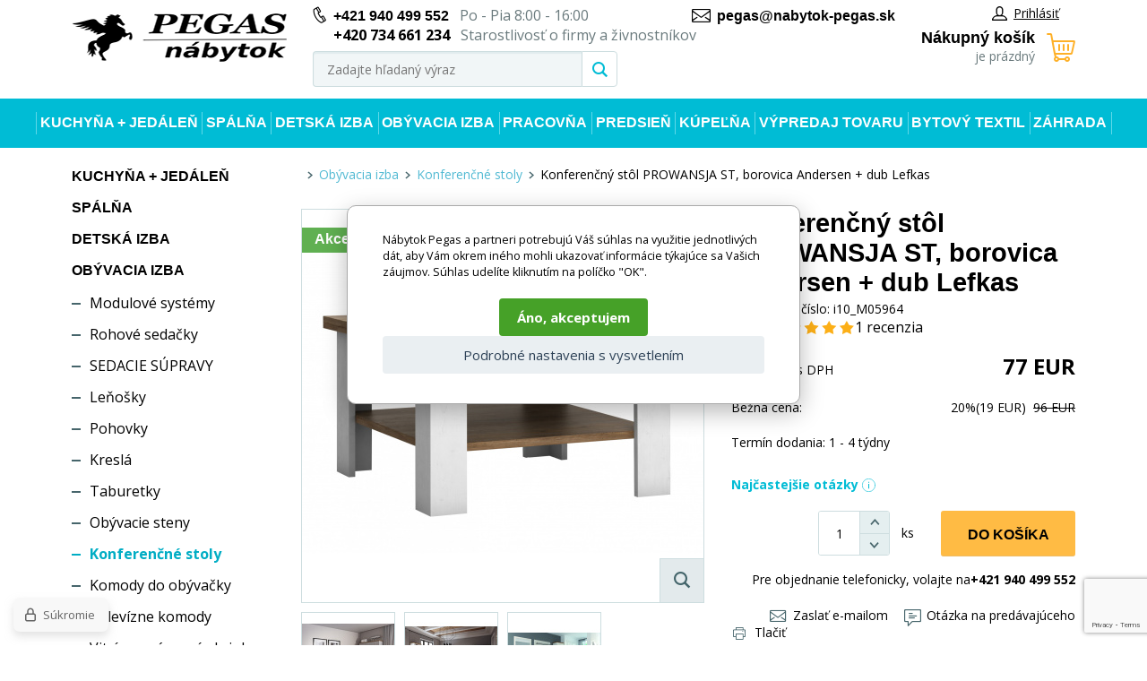

--- FILE ---
content_type: text/html; charset=utf-8
request_url: https://www.nabytok-pegas.sk/stolek-prowansja-st/
body_size: 20864
content:
<!DOCTYPE html><html lang="sk"><head prefix="og: http://ogp.me/ns# fb: http://ogp.me/ns/fb#"><meta name="author" content="Nábytok Pegas" data-binargon="{&quot;fce&quot;:&quot;6&quot;, &quot;id&quot;:&quot;23617&quot;, &quot;menaId&quot;:&quot;2&quot;, &quot;menaName&quot;:&quot;EUR&quot;, &quot;languageCode&quot;:&quot;sk-SK&quot;, &quot;skindir&quot;:&quot;nabytekpegas&quot;, &quot;cmslang&quot;:&quot;2&quot;, &quot;langiso&quot;:&quot;sk&quot;, &quot;skinversion&quot;:1768817050, &quot;zemeProDoruceniISO&quot;:&quot;&quot;}"><meta name="robots" content="index, follow, max-snippet:-1, max-image-preview:large"><meta http-equiv="content-type" content="text/html; charset=utf-8"><meta property="og:url" content="https://www.nabytok-pegas.sk/stolek-prowansja-st/"/><meta property="og:site_name" content="https://www.nabytok-pegas.sk"/><meta property="og:description" content=" Systém Provenceje inšpirovaná juhovýchodným Francúzskom. Kombinácia farieb pine Andersen(trupy, čelá) s Dub Lefkas(vrchné dosky, operadlá na vybraných"/><meta property="og:title" content="Konferenčný stôl PROWANSJA ST, borovica Andersen + dub Lefkas"/><link rel="alternate" href="https://www.nabytek-pegas.cz/stolek-prowansja-st/" hreflang="cs-CZ" /><link rel="alternate" href="https://www.nabytok-pegas.sk/stolek-prowansja-st/" hreflang="sk-SK" />
  <link rel="image_src" href="https://www.nabytok-pegas.sk/imgcache/8/5/pi10-m05964-st_260_260_233228.jpg" />
  <meta property="og:type" content="product"/>
  <meta property="og:image" content="https://www.nabytok-pegas.sk/imgcache/8/5/pi10-m05964-st_260_260_233228.jpg"/>
 <meta name="description" content=" Systém Provenceje inšpirovaná juhovýchodným Francúzskom. Kombinácia farieb pine Andersen(trupy, čelá) s Dub Lefkas(vrchné dosky, operadlá na vybraných">
<meta name="keywords" content="Konferenčný stôl PROWANSJA ST, borovica Andersen + dub Lefkas">
<meta name="audience" content="all">
<link rel="canonical" href="https://www.nabytok-pegas.sk/stolek-prowansja-st/"><link rel="shortcut icon" href="https://www.nabytok-pegas.sk/favicon.ico" type="image/x-icon">
			<meta name="viewport" content="width=device-width,initial-scale=1"><title>Konferenčný stôl PROWANSJA ST, borovica Andersen + dub Lefkas - Nábytok Pegas</title><link rel="stylesheet" href="/skin/version-1768817050/nabytekpegas/css-obecne.css" type="text/css"><link rel="stylesheet" href="https://www.nabytok-pegas.sk/skin/nabytekpegas/fancybox/jquery.fancybox.css" type="text/css" media="screen"><link href="https://fonts.googleapis.com/css?family=Open+Sans:400,700%7CRaleway:600,700" rel="stylesheet"><!--commonTemplates_head--><script data-binargon="commonDatalayer_old" type="text/javascript">
		
			var dataLayer = dataLayer || [];
		
			dataLayer.push({
				"ecomm_prodid": "23617","ecomm_parentprodid": "23617","ecomm_pagetype": "product","ecomm_priceproduct": "63.64","category_name": "394","product_name": "Konferencny stol PROWANSJA ST, borovica Andersen + dub Lefkas",
				"binargon": "vygenerovano pomoci IS BINARGON"
			});
			
      </script><script data-binargon="commonGTAG (zalozeni gtag dataLayeru - dela se vzdy)">
			window.dataLayer = window.dataLayer || [];
			function gtag(){dataLayer.push(arguments);}
			gtag("js",new Date());
		</script><script data-binargon="commonGTAG (consents default)">
			gtag("consent","default",{
				"functionality_storage":"denied",
				"security_storage":"denied",
				"analytics_storage":"denied",
				"ad_storage":"denied",
				"personalization_storage":"denied",
				"ad_personalization":"denied",
				"ad_user_data":"denied",
				"wait_for_update":500
			});
		</script><script data-binargon="commonGTAG (consents update)">
			gtag("consent","update",{
				"functionality_storage":"denied",
				"security_storage":"denied",
				"analytics_storage":"denied",
				"ad_storage":"denied",
				"personalization_storage":"denied",
				"ad_personalization":"denied",
				"ad_user_data":"denied"
			});
		</script><script data-binargon="commonGTAG (GA4)" async="true" src="https://www.googletagmanager.com/gtag/js?id=G-VEY89RXW4H"></script><script data-binargon="commonGTAG (GA4)">
				gtag("config","G-VEY89RXW4H",{
					"send_page_view":false
				});
			</script><script data-binargon="commonGTAG (Google Ads)" async="true" src="https://www.googletagmanager.com/gtag/js?id=AW-10929201663"></script><script data-binargon="commonGTAG (Google Ads)">
				gtag("config","AW-10929201663",{});
			</script><script data-binargon="commonGTAG (data stranky)">
			gtag("set",{
				"currency":"EUR",
				"linker":{
					"domains":["https://www.nabytek-pegas.cz/","https://www.nabytok-pegas.sk/"],
					"decorate_forms": false
				}
			});

			
			gtag("event","page_view",{
				"ecomm_category":"Obývacia izba\/Konferenčné stoly\/Konferenčný stôl PROWANSJA ST, borovica Andersen + dub Lefkas","ecomm_prodid":["i10_M05964"],"ecomm_totalvalue":77,"pagetype":"product","ecomm_pagetype":"product","dynx_prodid":["i10_M05964"],"dynx_totalvalue":77,"dynx_pagetype":"product"
			});

			
				gtag("event","view_item",{
					"items":[{
						"brand":"Nábytek PEGAS s.r.o.",
						"category":"Obývacia izba\/Konferenčné stoly\/Konferenčný stôl PROWANSJA ST, borovica Andersen + dub Lefkas",
						"google_business_vertical":"retail",
						"id":"i10_M05964",
						"list_position":1,
						"name":"Konferenčný stôl PROWANSJA ST, borovica Andersen + dub Lefkas",
						"price":77,
						"quantity":1
					}]
				});
			</script><script data-binargon="cMicrosoftAds (obecny script)">
			(function(w,d,t,r,u)
			{
				var f,n,i;
				w[u]=w[u]||[],f=function()
				{
					var o={ti:"343123859"};
					o.q=w[u],w[u]=new UET(o),w[u].push("pageLoad")
				},
				n=d.createElement(t),n.src=r,n.async=1,n.onload=n.onreadystatechange=function()
				{
					var s=this.readyState;
					s&&s!=="loaded"&&s!=="complete"||(f(),n.onload=n.onreadystatechange=null)
				},
				i=d.getElementsByTagName(t)[0],i.parentNode.insertBefore(n,i)
			})
			(window,document,"script","//bat.bing.com/bat.js","uetq");

			window.uetq = window.uetq || [];

		</script><script data-binargon="cMicrosoftAds (souhlas)">
			window.uetq.push("consent","default",{
				"ad_storage":"denied"
			});
    </script><!--EO commonTemplates_head--></head><body class="cmsBody"><div class="page"><div class="container"><header class="header"><div class="header__logo"><a href="https://www.nabytok-pegas.sk/" title="Nábytok Pegas" class="logo img_logo logoWeb" style="
					background-image: url(https://www.nabytok-pegas.sk/skin/nabytekpegas/logo_2.png);
				"></a></div><div class="header__middle"><div class="header__contact"><div class="header-contact"><div class="header-contact__wrap"><div class="header-contact__item"><i class="header-contact__icon header-contact__icon--phone"></i><a href="tel:%20+421%20940%20499%20552" title="php:functionString('LangControl::GetValue','call-us')">+421 940 499 552</a>
				 
				Po - Pia 8:00 - 16:00</div><div class="header-contact__item"><span class="header-contact__item__secondaryPhone">+420 734 661 234</span> Starostlivosť o firmy a živnostníkov</div></div><div class="header-contact__item"><i class="header-contact__icon header-contact__icon--email"></i><a href="mailto:%20pegas@nabytok-pegas.sk" title="Napíšte nám">pegas@nabytok-pegas.sk</a></div></div></div><div class="header__search"><div class="search js-search"><div class="search__inner"><form class="search__form" method="post" action="https://www.nabytok-pegas.sk/hladanie/"><input type="hidden" name="send" value="1"><input type="hidden" name="listpos" value="0"><input type="text" name="as_search" id="vyhledavani" value="" placeholder="Zadajte hľadaný výraz" class="search__input js-search-whisperer ico_magnify" autocomplete="off"><button class="search__button"><i class="search__icon"></i></button></form><div class="search-whisperer js-whisperer"></div></div></div></div></div><div class="header__right"><div class="header__right-top"><div class="header__user"><div class="user"><a href="" data-window=".user-bar" class="user__link js-show-fancy"><i class="user__icon"></i>Prihlásiť</a></div></div></div><div class="header__cart"><div class="
			header-cart
			" data-loaded="0"><a href="https://www.nabytok-pegas.sk/pokladna-sk/?objagree=0&amp;wtemp_krok=1" title="Nákupný košík" class="header-cart__link"><i class="header-cart__icon"></i><span class="header-cart__text">Nákupný košík</span><span class="header-cart__count">je prázdný</span></a></div></div></div></header><div class="header-respons"><div class="header-respons__top"><div class="header-respons__contact"><i class="header-respons__contact__icon"></i><a href="tel:%20+421%20940%20499%20552" title="php:functionString('LangControl::GetValue','call-us')">+421 940 499 552</a>
				 
				Po - Pia 8:00 - 16:00</div></div><div class="header-respons__bottom"><div class="header-respons__menu js-show-menu js-bind"><div class="header-respons__menu__line"></div><div class="header-respons__menu__line"></div><div class="header-respons__menu__line"></div></div><a href="https://www.nabytok-pegas.sk/" title="Nábytok Pegas" class="header-respons__logo" style="
							background-image: url(https://www.nabytok-pegas.sk/skin/nabytekpegas/logo_2.png);
						"></a><div class="header-respons__search js-show-search"></div><a href="#" data-window=".user-bar" class="header-respons__user js-show-fancy"><div class="header-respons__icon"></div></a><a href="https://www.nabytok-pegas.sk/pokladna-sk/?objagree=0&amp;wtemp_krok=1" title="Nákupný košík" class="header-respons__cart"><div class="header-respons__cart__icon"></div></a></div></div><div class="js-append-search"></div><nav class="menu js-menu"><ul class="menu__list"><li class="menu__item menu__item--hasSubmenu" data-id="-2147483630" data-loaded="0" data-sub="1"><a href="https://www.nabytok-pegas.sk/kuchyne-jidelna/" title="Kuchyňa + jedáleň" class="menu__link">Kuchyňa + jedáleň</a><div class="menu-submenu" data-id="-2147483630"></div></li><li class="menu__item menu__item--hasSubmenu" data-id="-2147483629" data-loaded="0" data-sub="1"><a href="https://www.nabytok-pegas.sk/spalna/" title="Spálňa" class="menu__link">Spálňa</a><div class="menu-submenu" data-id="-2147483629"></div></li><li class="menu__item menu__item--hasSubmenu" data-id="-2147483628" data-loaded="0" data-sub="1"><a href="https://www.nabytok-pegas.sk/detska-izba/" title="Detská izba" class="menu__link">Detská izba</a><div class="menu-submenu" data-id="-2147483628"></div></li><li class="menu__item menu__item--hasSubmenu" data-id="-2147483627" data-loaded="0" data-sub="1"><a href="https://www.nabytok-pegas.sk/obyvaci-pokoj/" title="Obývacia izba" class="menu__link">Obývacia izba</a><div class="menu-submenu" data-id="-2147483627"></div></li><li class="menu__item menu__item--hasSubmenu" data-id="-2147483626" data-loaded="0" data-sub="1"><a href="https://www.nabytok-pegas.sk/pracovna/" title="Pracovňa" class="menu__link">Pracovňa</a><div class="menu-submenu" data-id="-2147483626"></div></li><li class="menu__item menu__item--hasSubmenu" data-id="-2147483625" data-loaded="0" data-sub="1"><a href="https://www.nabytok-pegas.sk/predsien/" title="Predsieň" class="menu__link">Predsieň</a><div class="menu-submenu" data-id="-2147483625"></div></li><li class="menu__item menu__item--hasSubmenu" data-id="-2147483624" data-loaded="0" data-sub="1"><a href="https://www.nabytok-pegas.sk/kupelna/" title="Kúpeľňa" class="menu__link">Kúpeľňa</a><div class="menu-submenu" data-id="-2147483624"></div></li><li class="menu__item menu__item--hasSubmenu" data-id="-2147483623" data-loaded="0" data-sub="1"><a href="https://www.nabytok-pegas.sk/vypredaj-tovaru/" title="Výpredaj tovaru" class="menu__link">Výpredaj tovaru</a><div class="menu-submenu" data-id="-2147483623"></div></li><li class="menu__item menu__item--hasSubmenu" data-id="-2147483552" data-loaded="0" data-sub="1"><a href="https://www.nabytok-pegas.sk/bytovy-textil/" title="Bytový textil" class="menu__link">Bytový textil</a><div class="menu-submenu" data-id="-2147483552"></div></li><li class="menu__item menu__item--hasSubmenu" data-id="-2147483619" data-loaded="0" data-sub="1"><a href="https://www.nabytok-pegas.sk/zahrada/" title="Záhrada" class="menu__link">Záhrada</a><div class="menu-submenu" data-id="-2147483619"></div></li></ul><div class="menu__respons"><div class="contact-respons"><div class="contact-respons__item"><i class="contact-respons__icon contact-respons__icon--phone"></i><a href="tel:%20+421%20940%20499%20552" class="contact-respons__link" title="php:functionString('LangControl::GetValue','call-us')">+421 940 499 552</a>
			 
			Po - Pia 8:00 - 16:00</div><div class="contact-respons__item"><i class="contact-respons__icon contact-respons__icon--email"></i><a href="mailto:%20pegas@nabytok-pegas.sk" class="contact-respons__link" title="Napíšte nám">pegas@nabytok-pegas.sk</a></div></div></div></nav><main class="
			content
			 content--two-cols"><div class="content__left"><div class="categories js-categories"><ul class="categories__list"><li class="categories__item"><a href="https://www.nabytok-pegas.sk/kuchyne-jidelna/" title="Kuchyňa + jedáleň" class="categories__link">Kuchyňa + jedáleň</a></li><li class="categories__item"><a href="https://www.nabytok-pegas.sk/spalna/" title="Spálňa" class="categories__link">Spálňa</a></li><li class="categories__item"><a href="https://www.nabytok-pegas.sk/detska-izba/" title="Detská izba" class="categories__link">Detská izba</a></li><li class="categories__item"><a href="https://www.nabytok-pegas.sk/obyvaci-pokoj/" title="Obývacia izba" class="categories__link">Obývacia izba</a><ul class="categories__sub2-list"><li class="categories__sub2-item"><a href="https://www.nabytok-pegas.sk/modulove-systemy/" title="Modulové systémy" class="categories__sub2-link">Modulové systémy</a></li><li class="categories__sub2-item"><a href="https://www.nabytok-pegas.sk/obyvaci-pokoj/rohove-sedacky/" title="Rohové sedačky" class="categories__sub2-link">Rohové sedačky</a></li><li class="categories__sub2-item"><a href="https://www.nabytok-pegas.sk/obyvaci-pokoj/sedaci-soupravy/" title="SEDACIE SÚPRAVY" class="categories__sub2-link">SEDACIE SÚPRAVY</a></li><li class="categories__sub2-item"><a href="https://www.nabytok-pegas.sk/obyvaci-pokoj/lenosky/" title="Leňošky" class="categories__sub2-link">Leňošky</a></li><li class="categories__sub2-item"><a href="https://www.nabytok-pegas.sk/obyvaci-pokoj/pohovky/" title="Pohovky" class="categories__sub2-link">Pohovky</a></li><li class="categories__sub2-item"><a href="https://www.nabytok-pegas.sk/obyvaci-pokoj/kresla/" title="Kreslá" class="categories__sub2-link">Kreslá</a></li><li class="categories__sub2-item"><a href="https://www.nabytok-pegas.sk/obyvaci-pokoj/taburetky/" title="Taburetky" class="categories__sub2-link">Taburetky</a></li><li class="categories__sub2-item"><a href="https://www.nabytok-pegas.sk/obyvaci-pokoj/obyvaci-steny/" title="Obývacie steny" class="categories__sub2-link">Obývacie steny</a></li><li class="categories__sub2-item"><a href="https://www.nabytok-pegas.sk/obyvaci-pokoj/konferencni-stoly/" title="Konferenčné stoly" class="
							categories__sub2-link categories__sub2-link--active
						">Konferenčné stoly</a></li><li class="categories__sub2-item"><a href="https://www.nabytok-pegas.sk/obyvaci-pokoj/komody-do-obyvaku/" title="Komody do obývačky" class="categories__sub2-link">Komody do obývačky</a></li><li class="categories__sub2-item"><a href="https://www.nabytok-pegas.sk/obyvaci-pokoj/tv-komody/" title="Televízne komody" class="categories__sub2-link">Televízne komody</a></li><li class="categories__sub2-item"><a href="https://www.nabytok-pegas.sk/obyvaci-pokoj/vitriny-a-zavesne-skrinky/" title="Vitríny a závesné skrinky" class="categories__sub2-link">Vitríny a závesné skrinky</a></li><li class="categories__sub2-item"><a href="https://www.nabytok-pegas.sk/obyvaci-pokoj/police/" title="Police" class="categories__sub2-link">Police</a></li><li class="categories__sub2-item"><a href="https://www.nabytok-pegas.sk/obyvaci-pokoj/drzwi-przesuwne/" title="Posuvné dvere" class="categories__sub2-link">Posuvné dvere</a></li><li class="categories__sub2-item"><a href="https://www.nabytok-pegas.sk/obyvaci-pokoj/regale/" title="Regále" class="categories__sub2-link">Regále</a></li><li class="categories__sub2-item"><a href="https://www.nabytok-pegas.sk/koberce/" title="Koberce" class="categories__sub2-link">Koberce</a></li><li class="categories__sub2-item"><a href="https://www.nabytok-pegas.sk/obyvaci-pokoj/doplnky/" title="Príslušenstvo" class="categories__sub2-link">Príslušenstvo</a></li></ul></li><li class="categories__item"><a href="https://www.nabytok-pegas.sk/pracovna/" title="Pracovňa" class="categories__link">Pracovňa</a></li><li class="categories__item"><a href="https://www.nabytok-pegas.sk/predsien/" title="Predsieň" class="categories__link">Predsieň</a></li><li class="categories__item"><a href="https://www.nabytok-pegas.sk/kupelna/" title="Kúpeľňa" class="categories__link">Kúpeľňa</a></li><li class="categories__item"><a href="https://www.nabytok-pegas.sk/vypredaj-tovaru/" title="Výpredaj tovaru" class="categories__link">Výpredaj tovaru</a></li><li class="categories__item"><a href="https://www.nabytok-pegas.sk/bytovy-textil/" title="Bytový textil" class="categories__link">Bytový textil</a></li><li class="categories__item"><a href="https://www.nabytok-pegas.sk/zahrada/" title="Záhrada" class="categories__link">Záhrada</a></li><li class="categories__item"><a href="https://www.nabytok-pegas.sk/nabytek-pro-skoly/" title="Nábytok pre školy" class="categories__link">Nábytok pre školy</a></li></ul></div></div><div class="content__right"><div class="breadcrumb"><div class="breadcrumb__inner"><a href="https://www.nabytok-pegas.sk/" title="" class="breadcrumb__item breadcrumb__homepage first"></a><div class="breadcrumb__divider"><i class="breadcrumb__icon"></i></div><a href="https://www.nabytok-pegas.sk/obyvaci-pokoj/" title="Obývacia izba" class="breadcrumb__item">Obývacia izba</a><div class="breadcrumb__divider"><i class="breadcrumb__icon"></i></div><a href="https://www.nabytok-pegas.sk/obyvaci-pokoj/konferencni-stoly/" title="Konferenčné stoly" class="breadcrumb__item">Konferenčné stoly</a><div class="breadcrumb__divider"><i class="breadcrumb__icon"></i></div><span class="breadcrumb__item breadcrumb__item--current">Konferenčný stôl PROWANSJA ST, borovica Andersen + dub Lefkas</span></div></div><div class="detail"><div class="detail__top"><div class="detail__images"><div class="detail__main-image-wrapper"><div class="detail__discount" id="setbind-save-percent-node">
						-<span id="setbind-save-percent">20</span>%
					</div><div class="
								detail__ribbon
								 detail__ribbon--green">Akce</div><a href="https://www.nabytok-pegas.sk/imgcache/8/5/pi10-m05964-st_-1_-1_233228.jpg" target="_blank" class="js-show-fancy-image" rel="detail" title="Konferenčný stôl PROWANSJA ST, borovica Andersen + dub Lefkas"><div class="detail__zoom"><i class="detail__zoom__icon"></i></div><img width="448" height="438" src="https://www.nabytok-pegas.sk/imgcache/8/5/pi10-m05964-st_448_438_233228.jpg" alt="Konferenčný stôl PROWANSJA ST, borovica Andersen + dub Lefkas" title="Konferenčný stôl PROWANSJA ST, borovica Andersen + dub Lefkas" class="detail__main-image" id="detail-image"></a></div><div class="detail__thumbs"><a href="https://www.nabytok-pegas.sk/imgcache/1/e/pi10-m05964-aranzacja-prowansja-sypialnia_-1_-1_617813.jpg" rel="detail" class="detail__thumbs__item js-show-fancy-image" title=""><img width="103" height="98" src="https://www.nabytok-pegas.sk/imgcache/1/e/pi10-m05964-aranzacja-prowansja-sypialnia_103_98_617813.jpg" alt="Konferenčný stôl PROWANSJA ST, borovica Andersen + dub Lefkas" class="detail__thumbs__item-image"></a><a href="https://www.nabytok-pegas.sk/imgcache/0/2/pi10-m05964-aranzacja-prowansja_-1_-1_662527.jpg" rel="detail" class="detail__thumbs__item js-show-fancy-image" title=""><img width="103" height="98" src="https://www.nabytok-pegas.sk/imgcache/0/2/pi10-m05964-aranzacja-prowansja_103_98_662527.jpg" alt="Konferenčný stôl PROWANSJA ST, borovica Andersen + dub Lefkas" class="detail__thumbs__item-image"></a><a href="https://www.nabytok-pegas.sk/imgcache/5/2/pi10-m05964-aranzacja-przedpokoj_-1_-1_479239.jpg" rel="detail" class="detail__thumbs__item js-show-fancy-image" title=""><img width="103" height="98" src="https://www.nabytok-pegas.sk/imgcache/5/2/pi10-m05964-aranzacja-przedpokoj_103_98_479239.jpg" alt="Konferenčný stôl PROWANSJA ST, borovica Andersen + dub Lefkas" class="detail__thumbs__item-image"></a></div></div><div class="detail__info"><h1 class="detail__name" id="setbind-name">Konferenčný stôl PROWANSJA ST, borovica Andersen + dub Lefkas</h1><div class="detail__catalog-number">Katalógové číslo:

					<span id="setbind-code">i10_M05964</span><div class="fce6ReviewsOverview fce6ReviewsOverview--fce6"><div class="fce6ReviewsOverview__percent">100%</div><div class="fce6ReviewsOverview__stars"><div class="stars stars--container stars--fce6"><div class="stars stars--inner" style="width:100%;"></div></div></div><div class="fce6ReviewsOverview__count" onclick="scrollToElement('tabs__head')">1 recenzia</div></div></div><form action="https://www.nabytok-pegas.sk/stolek-prowansja-st/" class="kosik" method="post"><input name="nakup" id="setbind-id" type="hidden" value="23617"><div class="display-none" id="setbind-common-price-with-vat-node"><div class="detail__common-price"><div class="detail__common-price__label">Bežná cena</div><div class="detail__common-price__value"><span id="setbind-common-price-with-vat">96</span> EUR</div></div></div><div class="detail__main-price"><div class="detail__main-price__label">Naša cena s DPH</div><div class="detail__main-price__value"><span id="setbind-price-with-vat">77</span> EUR</div></div><div class="detail__commonPrice"><div class="detail__commonPrice__label">Bežná cena:
							</div><div class="detail__commonPrice__wrapper"><span class="detail__commonPrice__value__percent">20%
								</span>(19 EUR)

								 <div class="detail__commonPrice__common__value"><span class="detail__commonPrice__priceAfterSale">96 EUR</span></div></div></div><div class="detail__rebates"></div><div class="detail__buy-error" id="setbind-error-node"></div><div id="setbind-cart-node"><div class="detail__delivery-overpayments"><div class="detail__delivery">Termín dodania:

									<span id="setbind-avaibility">1 - 4 týdny</span></div></div><div class="commonPopUp commonPopUp--id-faq js-common-popup" data-id="faq"><div class="commonPopUp__overlay js-common-popup-overlay" data-id="faq" onclick="this.parentElement.classList.remove('commonPopUp--visible')"></div><div class="commonPopUp__close js-common-popup-close" data-id="faq" onclick="this.parentElement.classList.remove('commonPopUp--visible')"></div><div class="commonPopUp__content"><h1 class="commonPopUp__title">Najčastejšie otázky</h1><details name="faq"><summary class="faq__summary">Doba dodania</summary><div class="faq__content"><div class="faq__text"><p>Predpokladaný termín uvádzame pri každej položke, avšak nie je 100%.</p></p><p>U každého produktu priebežne aktualizujeme predpokladaný termín expedície.</p> Doba dodania závisí od viacerých faktorov, ako je dostupnosť produktu na sklade, spôsob doručenia aj miesto dodania. Vždy sa snažíme, aby bola objednávka doručená v čo možno najkratšom termíne. Sme schopní sa prispôsobiť aj prianiu na individuálnu požiadavku na termín doručenia. Koncom roka sa doba môže predlžovať vzhľadom na väčší dopyt.</p><p>U skladových produktov je obvyklá doba dodania 2-5 pracovných dní od potvrdenia objednávky.</p> Pri produktoch, ktoré sú na objednávku alebo majú špecifické logistické podmienky, môže byť doba dodania dlhšia. Ak chcete overiť aktuálny stav objednávky, neváhajte sa na nás obrátiť.</p></div></div></details><details name="faq"><summary class="faq__summary">Cena dopravy</summary><div class="faq__content"><div class="faq__text"><p><strong>Doprava pred dom po celej SR</strong> :</p> <ul> <li><strong>pri objednávke do 60,- € :</strong> - 13,-€ doprava, balné a manipulačný poplatok</li> <li><strong>pri objednávke od 60 - 215,- €:</strong> - 18,-€ doprava, balné a manipulačný poplatok</li> <li><strong>pri objednávke nad 215,- €:</strong> - 28,- €,- doprava, balné a manipulačný poplatok</li> </ul> <p> </p> <p><strong>Dobierka - pri platbe v hotovosti je 2,- €</strong></p> <p> </p> <p><strong>Dobierka - Zadarmo:</strong></p> <p><strong>                - pl</strong><strong>atba prevodom: </strong>Číslo účtu v SK: <strong>SK37 0200 0000 0046 8898 0251 </strong></p> <p><strong>                      Banka: </strong>Vúb a.s. <strong>IBAN:</strong>SK37 0200 0000 0046 8898 0251      <strong>SWIFT:</strong>SUBASKBX</p> <p><strong>                - splátkový predaj</strong></p> <p> </p> <ul> <li><strong>Doplňujúce informácie: </strong>Doprava je na uvedenú adresu (na území Slovenskej republiky) v rámci objednávky, k prvým dverám (ak ide o väčší či ťažší tovar a vodič si nebude môcť sám pomôcť, môže požiadať o pomoc s odnesením k dverám), nie je v nej zahrnutý výnos do bytov či nosenie po domoch).</li> <li>Vodič môže pomôcť, po vzájomnej individuálnej dohode na primeranom ohodnotení, podľa povahy tovaru a miestnych dispozícií s odnesením, pokiaľ ho pomoc s odnesením výraznejšie nezdrží.</li> <li>Možnosť pomoci s vynášaním nie je možná v prípade, keď si nie je schopná poradiť jedna osoba, vzhľadom na miestne dispozície a ťažký či objemný tovar (všeobecne ťažké či veľké balíky, sedačky, rohovky). V tomto prípade výnos musí byť individuálne dohodnutý pri objednávke písomne (nie až pri dovoze tovaru na adresu klienta).</li> <li>V prípade, že je spôsob dopravy dohodnutý na základe osobitnej požiadavky kupujúceho, nesie kupujúci riziko a prípadné dodatočné náklady spojené s týmto spôsobom dopravy.</li> </ul> <p> </p> <p style="text-align: center;"><strong>V prípade otázok píšte alebo volajte, radi vám vyjdeme v ústrety a pomôžeme.</strong></p></div></div></details><details name="faq"><summary class="faq__summary">Ako prebieha doručenie objednávky na adresu klienta</summary><div class="faq__content"><div class="faq__text"><p> Ohľadom doručenia sa s Vami vopred telefonicky spojíme. Voláme 1-3 dni vopred, pre vychystanie prevzatia, vrátane orientačného času príchodu (väčšinou ide o cca 2 hodinové časové okno, do ktorého by sa vodič s príchodom mal zmestiť: avšak neovplyvníme dopravnú situáciu na cestách, počasie ani časy prevzatia klientov pred Vašou objednávkou). Potom ešte volá v daný deň samotný vodič z predchádzajúcej zastávky cca 15-60 minút pred príchodom na Vami zadanú adresu.   </p><p> 95% objednávok si vozíme vlastnými dodávkovými autami a vodičom. </p><p> Deň a čas doručenia určuje predávajúci, prípadne prepravná spoločnosť. Vašim požiadavkám sa však snažíme vyjsť maximálne v ústrety a zohľadniť ich pri plánovaní dopravy.</p><p>Bližšie informácie nájdete v <a href="https://www.nabytek-pegas.cz/obchodni-podminky-1/" target="_self">"Obchodných podmienkach"</a>.</p></div></div></details><details name="faq"><summary class="faq__summary">Nákup na splátky</summary><div class="faq__content"><div class="faq__text"><p>Aby sme Vám uľahčili nákup aj v náročnejšom finančnom období, ponúkame možnosť zakúpiť nábytok na splátky prostredníctvom finančnej spoločnosti Home Credit.</p><p><strong>Pre využitie tejto možnosti je nutné vytvoriť objednávku na našom e-shope a zadať formu úhrady:"Homecredit - na splátky".</strong></p><p><strong>Následne vás naše stránky prevedú schvaľovacím procesom. Všetko je jednoduché a intuitívne. </strong></p><p>Požičáme vám na nákup u nás na čokoľvek si budete priať. Záleží len na vás, či si zaobstaráte napríklad novú kuchyňu, luxusnú sedačku do obývačky alebo napríklad vybavenie detskej izby.</p> <div class="wysiwyg wysiwyg--large"> <div class="wysiwyg wysiwyg--large"> <p> <img style="display: block; margin-left: auto; margin-right: auto;" src="https://www.nabytek-pegas.cz/publicdoc/home-credit.jpg" alt="" width="" height="" /></p> <div class="wysiwyg wysiwyg--large"> <p> </p> <p style="text-align: center;"><img src="https://cdn.siteone.io/srv.siteone.cz/imgproxy/dsIpJwmFxL6FrF0_9iTxqutns974kPRKMIDRzh7pXyo/w:500/h:420/rt:fill/g:no:0:0/f:webp/q:0/aHR0cHM6Ly93d3cuaG9tZWNyZWRpdC5jei9jbXMtYXNzZXRzL21lZGlhLWxpYnJhcnkvMjI3OS0xMzgweDEyNjAtZnB1amNreS1ib3gyLWU5OTU3NTZlLTFjYjkyOTQyMzZhYTc0YjhmZjZhMzUwZGVkYzc2Mjc2LnBuZw.webp" alt="Vybavení domácnosti na splátky" /></p> </div> </div> </div></div></div></details><details name="faq"><summary class="faq__summary">Montáž a výnos</summary><div class="faq__content"><div class="faq__text"><p>Z kapacitných dôvodov bohužiaľ <strong>montáž</strong> ani výnos oficiálne neponúkame v rámci nášho eshopu. Väčšina čalúneného nábytku je však dodávaná už vopred zmontovaná a montáž teda nie je nijako zložitá, jednotlivé časti stačí spojiť k sebe. U "pevného nábytku", ten býva vo väčšine prípadov v demonte.</p><p>V cene dopravy nie je zahrnutý <strong>výnos</strong> do bytov či nosenie po domoch ani <strong>montáž</strong>.</p><p><strong>Vodič Vám môže pomôcť, po vzájomnej individuálnej dohode</strong> na jeho primeranom ohodnotení, podľa povahy tovaru a miestnych dispozícií. Možnosť pomoci s výnosom nie je možná v prípade, keď si nie je schopná poradiť jedna osoba, v tomto prípade náš vodič, vzhľadom na miestne dispozície a ťažký či objemný tovar (všeobecne ťažké či veľké balíky, sedačky, rohovky). V tomto prípade výnos musí byť individuálne dohodnutý pri objednávke písomne vopred alebo doplnením do poznámky pri objednávke (nie, až pri dovoze tovaru na adresu klienta)</p><p><strong>V prípade vážneho záujmu o výnos a montáž, pre vás môžeme tiež osloviť externú sťahovaciu firmu a vytvoriť nezáväznú cenovú ponuku. </strong></p> <p style="text-align: center;"> </p><p style="text-align: center;"><span style="text-decoration: underline;">V prípade otázok alebo želaní nám zavolajte alebo napíšte</span></p></div></div></details><details name="faq"><summary class="faq__summary">Spôsoby platby</summary><div class="faq__content"><div class="faq__text"><p>Je mnoho variant, ako u nás zaplatiť za nákup. Vyberte si tú, ktorá vám vyhovuje najviac:</p><ul> <li><strong>dobierka</strong> - Za tovar zaplatíte až pri jeho prevzatí vodičovi prepravnej spoločnosti alebo našim firemným vodičom. Prosíme mať pripravenú hotovosť.</li> <li><strong>bankovým prevodom</strong> - Po odoslaní objednávky do emailu obdržíte pokyny k platbe bankovým prevodom. Tovar vám vodič môže odovzdať až po pripísaní sumy na náš bankový účet.</li> <li><strong>online platba kartou</strong> pri zadávaní objednávky - Najrýchlejšia a najpohodlnejšia možnosť platby cez platobnú bránu COMGATE.</li> <li><strong>na prevádzke - kancelárii v Ostrave</strong> - Ak si chcete tovar vyzdvihnúť sami, môžete zaplatiť v hotovosti priamo.<p><strong>VÝDAJNÉ MIESTO</strong></p><p><strong>Sklady:</strong> U Rieky 829,(Areál Tajgy)<br /> Ostrava - Hrabová<br /> 720 00</p><p><a title="" href="https://www.nabytek-pegas.cz/publicdoc/mapa-na-sklad-pegas-1.jpg" target="_self">Mapa sklad Nábytok PEGAS Ostrava</a></p> </li> </ul></div></div></details><details name="faq"><summary class="faq__summary">Vzorková predajňa</summary><div class="faq__content"><div class="faq__text"><div class="moz-forward-container">Neprevádzkujeme predajne, tie by museli byť veľké, vzhľadom na súčasnú ponuku cca 60000 položiek, vrátane stoviek sedacích súprav.</div> <div class="moz-forward-container"> </div> <div class="moz-forward-container">Zaoberáme sa predajom cez internet, kedy ponúkame a vozíme klientom tovar po celej ČR a SK pred dom.</div> <div class="moz-forward-container">Predajní by sme museli mať veľa, aby sme mohli byť všetkým klientom nablízku.</div> <div class="moz-forward-container">To by nám tovar predražovalo.</div> <div class="moz-forward-container"> </div> <div class="moz-forward-container">Samozrejme rešpektujeme potrebu si niektorý tovar vyskúšať :-)</div> <div class="moz-forward-container"> </div> <div class="moz-forward-container"><b>Ak potrebujete nejakú informáciu k tovaru, radi Vám ju zistíme.</b></div> <div class="moz-forward-container"><a href="https://nabytek-kelt.cz/pohovka-wenus-s-taburety-velva-08/"><br /> </a></div> <div class="moz-forward-container"><img src="https://nabytek-kelt.cz/satimg.php?name=k6463/pohovka-wenus-velva-08.jpg&sizex=448&sizey=438" alt="Pohovka Wenus s taburety, Velva 08" width="261" height="255" /></div> <div class="moz-forward-container">V prípade otázok píšte volajte 724 888 180</div></div></div></details><details name="faq"><summary class="faq__summary">Osobný odber</summary><div class="faq__content"><div class="faq__text"><p><strong>Všetok tovar si môžete vyzdvihnúť osobne v našej vzorkovej predajni v Ostrave:</strong></p><p>📍 Adresa:</p><p><strong><a href="https://www.nabytek-pegas.cz/publicdoc/mapa-na-sklad-pegas-1.jpg" target="_self" rel="noopener">Výdajné miesto</a></strong></p><p><strong>Sklady:</strong> U Rieky 829,(Areál Tajgy)<br /> Ostrava - Hrabová<br /> 720 00</p><p>  <strong>Otváracie hodiny: Po - Pia 8:00 - 15:30, So - Ne : Zatvorené</strong> . Mimo otváracie hodiny dohodou. </p><p>Akonáhle bude vaša objednávka pripravená na vyzdvihnutie, budeme vás telefonicky kontaktovať.</p> Pre urýchlenie procesu odovzdania tovaru nás prosím informujte, kedy plánujete tovar vyzdvihnúť. Tovar pre vás vopred pripravíme.</p></div></div></details></div></div><div class="detail__faq" onclick="document.querySelector('.js-common-popup[data-id=faq]').classList.add('commonPopUp--visible')">Najčastejšie otázky<span class="detail__faq__icoInfo"></span></div><!--commonHomeCreditCalculatorButton (1, false)--><div class="clr"></div><div class="detail__buy-wrapper"><div class="detail__buy-wrapper__centre"><div class="detail__amount"><div class="amount"><input class="amount__input js-product-count" id="setbind-count-unit" type="text" value="1" name="ks"><div class="amount__count amount__count--plus js-count"><i class="amount__icon"></i></div><div class="amount__count amount__count--minus js-count"><i class="amount__icon"></i></div></div></div><div class="detail__unit">ks</div><div class="detail__button-wrapper"><button type="submit" id="js-detail-button" class="detail__button">Do košíka</button></div></div><div class="clr"></div></div><div class="detail__contact-info">Pre objednanie telefonicky, volajte na<strong>+421 940 499 552</strong></div></div></form><div class="detail__links"><div class="detail__links__item detail__links__item--fb"><div class="fb-like" data-href="" data-layout="button_count" data-action="like" data-size="small" data-show-faces="false" data-share="false"></div></div><a href="mailto:" title="Zaslať e-mailom" class="detail__links__item"><i class="detail__links__icon detail__links__icon--email"></i>Zaslať e-mailom</a><a href="" data-window=".common-question" title="Otázka na predávajúceho" class="detail__links__item js-show-fancy"><i class="detail__links__icon detail__links__icon--question"></i>Otázka na predávajúceho</a><a href="javascript:window.print()" title="Tlačiť" class="detail__links__item"><i class="detail__links__icon detail__links__icon--print"></i>Tlačiť</a></div></div></div><div class="detail__tabs"><div class="tabs"><div class="tabs__head" id="tabs__head"><div class="tabs__head-item tabs__head-item--active" data-target="1">Popis produktu</div><div class="tabs__head-item" data-target="2">Súvisiace produkty</div><div class="tabs__head-item" data-target="3">Stráženie ceny</div><div class="tabs__head-item" data-target="4">Recenzia</div></div><div class="tabs__body"><div class="tabs__body-item tabs__body-item--active" data-id="1"><div class="detail__description"><div class="detail__description__text"><p> <p>Systém <span style="text-decoration: underline;"><strong>Provence</strong></span>je inšpirovaná juhovýchodným Francúzskom. Kombinácia farieb <span style="text-decoration: underline;"><strong>pine Andersen</strong></span>(trupy, čelá) s <span style="text-decoration: underline;"><strong>Dub Lefkas</strong></span>(vrchné dosky, operadlá na vybraných kusoch nábytku) dodáva nábytku <strong>Prowansja</strong> útulnosť a vzdušnosť. Pozornosť upútajú aj ozdobné lišty, dvere a pôvodné kovové kľučky. <p>S nábytkom <strong>Prowansja</strong> si môžete zariadiť celú domácnosť - spálňu, obývačku, chodbu alebo kuchyňu.<p>Systém <strong>Prowansja</strong> je teraz k dispozícii aj v <strong>zelenej</strong> a <strong>šedej farbe</strong>. <p> <p><span style="text-decoration: underline;"><strong>Montáž nábytku:</strong></span><p>odpoveď: Nábytok sa dodáva v demontovanom stave. Nábytok obsahuje montážny plán vrátane všetkých potrebných spojovacích prvkov. V prípade potreby je možné objednať montáž nábytku. <p> <p><span style="text-decoration: underline;"><strong>Pokyny na údržbu:</strong></span><p>: Nábytok utrite handričkou navlhčenou jemným čistiacim prostriedkom na nábytok. <p> </div><div>Tovar sa dodáva bez príslušenstva a dekorácií (napr. textilných doplnkov, spotrebičov, vodovodných batérií, matracov atď.), preto nie sú zahrnuté v cene. Tovar sa zvyčajne dodáva v demontovanom stave v závislosti od povahy tovaru. Fotografie môžu byť ilustračné a farba výrobku nemusí zodpovedať skutočnosti z dôvodu nastavenia monitora a prevodu do elektronickej podoby. V prípade akýchkoľvek nejasností alebo otázok kontaktujte naše klientske centrum: pegas@nabytok-pegas.sk , alebo zavolajte na číslo 940 499 552 .<br><br></div><table class="detail__description__params"><div class="detail__description__params-title">Technické parametre</div><tr class="detail__description__params-row"><td class="detail__description__params-col"><span title="">Materiál</span></td><td class="detail__description__params-col">Lamino + Mdf</td></tr><tr class="detail__description__params-row"><td class="detail__description__params-col"><span title="">Nastavenie výšky</span></td><td class="detail__description__params-col">Ne</td></tr><tr class="detail__description__params-row"><td class="detail__description__params-col"><span title="">Rozkladanie</span></td><td class="detail__description__params-col">Ne</td></tr><tr class="detail__description__params-row"><td class="detail__description__params-col"><span title="">Šírka v cm</span></td><td class="detail__description__params-col">70</td></tr><tr class="detail__description__params-row"><td class="detail__description__params-col"><span title="">Hĺbka v cm</span></td><td class="detail__description__params-col">70</td></tr><tr class="detail__description__params-row"><td class="detail__description__params-col"><span title="">Výška - maximálne v cm</span></td><td class="detail__description__params-col">53</td></tr><tr class="detail__description__params-row"><td class="detail__description__params-col"><span title="">Rozdelenie materiálu</span></td><td class="detail__description__params-col">MDF</td></tr></table></div></div><div class="tabs__body-item" data-id="2"><div class="products-wrapper"><div class="product"><a href="https://www.nabytok-pegas.sk/prowansja-sn/" title="Nočný stolík PROWANSJA SN, borovica Andersen + dub Lefkas" class="product__link"><div class="product__sale">
					-20%
				</div><div class="
						product__ribbon
						 product__ribbon--green">Akce</div><div class="product__image-wrapper"><img class="product__image" width="256" height="230" src="https://www.nabytok-pegas.sk/imgcache/f/a/pi10-m10900-sn_256_230_54336.jpg" alt="Nočný stolík PROWANSJA SN, borovica Andersen + dub Lefkas"></div><div class="product__name">Nočný stolík PROWANSJA SN, borovica Andersen + dub Lefkas</div><div class="product__description"> Systém Provenceje inšpirovaná juhovýchodným Francúzskom. Kombinácia farieb pine Andersen(trupy, čel</div><div class="product__bottom"><div class="product__bottom__left"><div class="product__price"><div class="product__price__sale">
								-20%
								 <span class="detail__commonPrice__priceAfterSale">76 EUR</span></div>61 EUR</div></div><div class="product__bottom__right"><div class="product__detail">Detail</div>1 - 4 týdny</div></div></a></div><div class="product"><a href="https://www.nabytok-pegas.sk/postel-prowansja-l1-borovice-andersen-dub-lefkas/" title="Stôl PROWANSJA B1, borovica Andersen + dub Lefkas" class="product__link"><div class="product__sale">
					-20%
				</div><div class="
						product__ribbon
						 product__ribbon--green">Akce</div><div class="product__image-wrapper"><img class="product__image" width="256" height="230" src="https://www.nabytok-pegas.sk/imgcache/5/d/pk2957-b1_256_230_124997.jpg" alt="Stôl PROWANSJA B1, borovica Andersen + dub Lefkas"></div><div class="product__name">Stôl PROWANSJA B1, borovica Andersen + dub Lefkas</div><div class="product__description"> Systém Provenceje inšpirovaná juhovýchodným Francúzskom. Kombinácia farieb pine Andersen(trupy, čel</div><div class="product__bottom"><div class="product__bottom__left"><div class="product__price"><div class="product__price__sale">
								-20%
								 <span class="detail__commonPrice__priceAfterSale">323 EUR</span></div>258 EUR</div></div><div class="product__bottom__right"><div class="product__detail">Detail</div>1 - 4 týdny</div></div></a></div><div class="product"><a href="https://www.nabytok-pegas.sk/regal-prowansja-r2-borovice-andersen-dub-lefkas/" title="Posteľ PROWANSJA L1, borovica Andersen + dub Lefkas" class="product__link"><div class="product__sale">
					-20%
				</div><div class="
						product__ribbon
						 product__ribbon--green">Akce</div><div class="product__image-wrapper"><img class="product__image" width="256" height="230" src="https://www.nabytok-pegas.sk/imgcache/2/1/pk2956-l1_256_230_205737.jpg" alt="Posteľ PROWANSJA L1, borovica Andersen + dub Lefkas"></div><div class="product__name">Posteľ PROWANSJA L1, borovica Andersen + dub Lefkas</div><div class="product__description"> Systém Provenceje inšpirovaná juhovýchodným Francúzskom. Kombinácia farieb pine Andersen(trupy, čel</div><div class="product__bottom"><div class="product__bottom__left"><div class="product__price"><div class="product__price__sale">
								-20%
								 <span class="detail__commonPrice__priceAfterSale">329 EUR</span></div>263 EUR</div></div><div class="product__bottom__right"><div class="product__detail">Detail</div>1 - 4 týdny</div></div></a></div><div class="product"><a href="https://www.nabytok-pegas.sk/regal-prowansja-r1-borovice-andersen-dub-lefkas-1/" title="Regál PROWANSJA R2, borovica Andersen + dub Lefkas" class="product__link"><div class="product__sale">
					-20%
				</div><div class="
						product__ribbon
						 product__ribbon--green">Akce</div><div class="product__image-wrapper"><img class="product__image" width="256" height="230" src="https://www.nabytok-pegas.sk/imgcache/4/c/pk2955-r2_256_230_313647.jpg" alt="Regál PROWANSJA R2, borovica Andersen + dub Lefkas"></div><div class="product__name">Regál PROWANSJA R2, borovica Andersen + dub Lefkas</div><div class="product__description"> Systém Provenceje inšpirovaná juhovýchodným Francúzskom. Kombinácia farieb pine Andersen(trupy, čel</div><div class="product__bottom"><div class="product__bottom__left"><div class="product__price"><div class="product__price__sale">
								-20%
								 <span class="detail__commonPrice__priceAfterSale">255 EUR</span></div>204 EUR</div></div><div class="product__bottom__right"><div class="product__detail">Detail</div>1 - 4 týdny</div></div></a></div><div class="product"><a href="https://www.nabytok-pegas.sk/regal-prowansja-r1-borovice-andersen-dub-lefkas/" title="Regál PROWANSJA R3, borovica Andersen + dub Lefkas" class="product__link"><div class="product__sale">
					-20%
				</div><div class="
						product__ribbon
						 product__ribbon--green">Akce</div><div class="product__image-wrapper"><img class="product__image" width="256" height="230" src="https://www.nabytok-pegas.sk/imgcache/8/0/pk2936-r3_256_230_323035.jpg" alt="Regál PROWANSJA R3, borovica Andersen + dub Lefkas"></div><div class="product__name">Regál PROWANSJA R3, borovica Andersen + dub Lefkas</div><div class="product__description"> Systém Provenceje inšpirovaná juhovýchodným Francúzskom. Kombinácia farieb pine Andersen(trupy, čel</div><div class="product__bottom"><div class="product__bottom__left"><div class="product__price"><div class="product__price__sale">
								-20%
								 <span class="detail__commonPrice__priceAfterSale">178 EUR</span></div>142 EUR</div></div><div class="product__bottom__right"><div class="product__detail">Detail</div>1 - 4 týdny</div></div></a></div><div class="product"><a href="https://www.nabytok-pegas.sk/zrcadlo-prowansja-ls2-borovice-andersen-dub-lefkas-1/" title="Zrkadlo PROWANSJA LS, borovica Andersen + dub Lefkas" class="product__link"><div class="product__sale">
					-21%
				</div><div class="
						product__ribbon
						 product__ribbon--green">Akce</div><div class="product__image-wrapper"><img class="product__image" width="256" height="230" src="https://www.nabytok-pegas.sk/imgcache/8/9/pk2935-ls2_256_230_108284.jpg" alt="Zrkadlo PROWANSJA LS, borovica Andersen + dub Lefkas"></div><div class="product__name">Zrkadlo PROWANSJA LS, borovica Andersen + dub Lefkas</div><div class="product__description"> Systém Provenceje inšpirovaná juhovýchodným Francúzskom. Kombinácia farieb pine Andersen(trupy, čel</div><div class="product__bottom"><div class="product__bottom__left"><div class="product__price"><div class="product__price__sale">
								-21%
								 <span class="detail__commonPrice__priceAfterSale">110 EUR</span></div>87 EUR</div></div><div class="product__bottom__right"><div class="product__detail">Detail</div>1 - 4 týdny</div></div></a></div><div class="product"><a href="https://www.nabytok-pegas.sk/skrin-prowansja-s2d-borovice-andersen-dub-lefkas/" title="Šatníková skriňa PROWANSJA S4D, borovica Andersen + dub Lefkas" class="product__link"><div class="product__sale">
					-20%
				</div><div class="
						product__ribbon
						 product__ribbon--green">Akce</div><div class="product__image-wrapper"><img class="product__image" width="256" height="230" src="https://www.nabytok-pegas.sk/imgcache/5/c/pk2934-s4d_256_230_420665.jpg" alt="Šatníková skriňa PROWANSJA S4D, borovica Andersen + dub Lefkas"></div><div class="product__name">Šatníková skriňa PROWANSJA S4D, borovica Andersen + dub Lefkas</div><div class="product__description"> Systém Provenceje inšpirovaná juhovýchodným Francúzskom. Kombinácia farieb pine Andersen(trupy, čel</div><div class="product__bottom"><div class="product__bottom__left"><div class="product__price"><div class="product__price__sale">
								-20%
								 <span class="detail__commonPrice__priceAfterSale">668 EUR</span></div>532 EUR</div></div><div class="product__bottom__right"><div class="product__detail">Detail</div>1 - 4 týdny</div></div></a></div><div class="product"><a href="https://www.nabytok-pegas.sk/regal-prowansja-r1/" title="Polička PROWANSJA R1, borovica Andersen + dub Lefkas" class="product__link"><div class="product__sale">
					-20%
				</div><div class="
						product__ribbon
						 product__ribbon--green">Akce</div><div class="product__image-wrapper"><img class="product__image" width="256" height="230" src="https://www.nabytok-pegas.sk/imgcache/f/a/pi10-m08600-r1_256_230_311328.jpg" alt="Polička PROWANSJA R1, borovica Andersen + dub Lefkas"></div><div class="product__name">Polička PROWANSJA R1, borovica Andersen + dub Lefkas</div><div class="product__description"> Systém Provenceje inšpirovaná juhovýchodným Francúzskom. Kombinácia farieb pine Andersen(trupy, čel</div><div class="product__bottom"><div class="product__bottom__left"><div class="product__price"><div class="product__price__sale">
								-20%
								 <span class="detail__commonPrice__priceAfterSale">245 EUR</span></div>195 EUR</div></div><div class="product__bottom__right"><div class="product__detail">Detail</div>1 - 4 týdny</div></div></a></div><div class="product"><a href="https://www.nabytok-pegas.sk/skrin-prowansja-s1d/" title="Šatníková skriňa PROWANSJA S1D, borovica Andersen + dub Lefkas" class="product__link"><div class="product__sale">
					-20%
				</div><div class="
						product__ribbon
						 product__ribbon--green">Akce</div><div class="product__image-wrapper"><img class="product__image" width="256" height="230" src="https://www.nabytok-pegas.sk/imgcache/9/8/pm05960-s1d_256_230_194465.jpg" alt="Šatníková skriňa PROWANSJA S1D, borovica Andersen + dub Lefkas"></div><div class="product__name">Šatníková skriňa PROWANSJA S1D, borovica Andersen + dub Lefkas</div><div class="product__description"> Systém Provenceje inšpirovaná juhovýchodným Francúzskom. Kombinácia farieb pine Andersen(trupy, čel</div><div class="product__bottom"><div class="product__bottom__left"><div class="product__price"><div class="product__price__sale">
								-20%
								 <span class="detail__commonPrice__priceAfterSale">210 EUR</span></div>168 EUR</div></div><div class="product__bottom__right"><div class="product__detail">Detail</div>1 - 4 týdny</div></div></a></div><div class="product"><a href="https://www.nabytok-pegas.sk/skrin-prowansja-s1d-borovice-andersen-dub-lefkas/" title="Šatníková skriňa PROWANSJA S1D2S, borovica Andersen + dub Lefkas" class="product__link"><div class="product__sale">
					-20%
				</div><div class="
						product__ribbon
						 product__ribbon--green">Akce</div><div class="product__image-wrapper"><img class="product__image" width="256" height="230" src="https://www.nabytok-pegas.sk/imgcache/a/5/pk2931-s1d2s_256_230_173131.jpg" alt="Šatníková skriňa PROWANSJA S1D2S, borovica Andersen + dub Lefkas"></div><div class="product__name">Šatníková skriňa PROWANSJA S1D2S, borovica Andersen + dub Lefkas</div><div class="product__description"> Systém Provenceje inšpirovaná juhovýchodným Francúzskom. Kombinácia farieb pine Andersen(trupy, čel</div><div class="product__bottom"><div class="product__bottom__left"><div class="product__price"><div class="product__price__sale">
								-20%
								 <span class="detail__commonPrice__priceAfterSale">295 EUR</span></div>235 EUR</div></div><div class="product__bottom__right"><div class="product__detail">Detail</div>1 - 4 týdny</div></div></a></div><div class="product"><a href="https://www.nabytok-pegas.sk/botnik-prowansja-lwk-borovice-andersen-dub-lefkas/" title="Skriňa na topánky PROWANSJA SNB, borovica Andersen + dub Lefkas" class="product__link"><div class="product__sale">
					-20%
				</div><div class="
						product__ribbon
						 product__ribbon--green">Akce</div><div class="product__image-wrapper"><img class="product__image" width="256" height="230" src="https://www.nabytok-pegas.sk/imgcache/0/6/pk2932-snb_256_230_298388.jpg" alt="Skriňa na topánky PROWANSJA SNB, borovica Andersen + dub Lefkas"></div><div class="product__name">Skriňa na topánky PROWANSJA SNB, borovica Andersen + dub Lefkas</div><div class="product__description"> Systém Provenceje inšpirovaná juhovýchodným Francúzskom. Kombinácia farieb pine Andersen(trupy, čel</div><div class="product__bottom"><div class="product__bottom__left"><div class="product__price"><div class="product__price__sale">
								-20%
								 <span class="detail__commonPrice__priceAfterSale">207 EUR</span></div>165 EUR</div></div><div class="product__bottom__right"><div class="product__detail">Detail</div>1 - 4 týdny</div></div></a></div><div class="product"><a href="https://www.nabytok-pegas.sk/botnik-prowansja-snb-borovice-andersen-dub-lefkas/" title="Vešiak PROWANSJA WP, borovica Andersen + dub Lefkas" class="product__link"><div class="product__sale">
					-20%
				</div><div class="
						product__ribbon
						 product__ribbon--green">Akce</div><div class="product__image-wrapper"><img class="product__image" width="256" height="230" src="https://www.nabytok-pegas.sk/imgcache/3/f/pk2949-wp_256_230_117089.jpg" alt="Vešiak PROWANSJA WP, borovica Andersen + dub Lefkas"></div><div class="product__name">Vešiak PROWANSJA WP, borovica Andersen + dub Lefkas</div><div class="product__description"> Systém Provenceje inšpirovaná juhovýchodným Francúzskom. Kombinácia farieb pine Andersen(trupy, čel</div><div class="product__bottom"><div class="product__bottom__left"><div class="product__price"><div class="product__price__sale">
								-20%
								 <span class="detail__commonPrice__priceAfterSale">113 EUR</span></div>90 EUR</div></div><div class="product__bottom__right"><div class="product__detail">Detail</div>1 - 4 týdny</div></div></a></div><div class="product"><a href="https://www.nabytok-pegas.sk/vesak-prowansja-wp-borovice-andersen-dub-lefkas/" title="TV komoda PROWANSJA RTV, borovica Andersen + dub Lefkas" class="product__link"><div class="product__sale">
					-20%
				</div><div class="
						product__ribbon
						 product__ribbon--green">Akce</div><div class="product__image-wrapper"><img class="product__image" width="256" height="230" src="https://www.nabytok-pegas.sk/imgcache/3/d/pk2950-rtv_256_230_184627.jpg" alt="TV komoda PROWANSJA RTV, borovica Andersen + dub Lefkas"></div><div class="product__name">TV komoda PROWANSJA RTV, borovica Andersen + dub Lefkas</div><div class="product__description"> Systém Provenceje inšpirovaná juhovýchodným Francúzskom. Kombinácia farieb pine Andersen(trupy, čel</div><div class="product__bottom"><div class="product__bottom__left"><div class="product__price"><div class="product__price__sale">
								-20%
								 <span class="detail__commonPrice__priceAfterSale">194 EUR</span></div>155 EUR</div></div><div class="product__bottom__right"><div class="product__detail">Detail</div>1 - 4 týdny</div></div></a></div><div class="product"><a href="https://www.nabytok-pegas.sk/tv-komoda-prowansja-rtv-borovice-andersen-dub-lefkas/" title="Komoda PROWANSJA K4, borovica Andersen + dub Lefkas" class="product__link"><div class="product__sale">
					-20%
				</div><div class="
						product__ribbon
						 product__ribbon--green">Akce</div><div class="product__image-wrapper"><img class="product__image" width="256" height="230" src="https://www.nabytok-pegas.sk/imgcache/e/1/pk2951-k4_256_230_301240.jpg" alt="Komoda PROWANSJA K4, borovica Andersen + dub Lefkas"></div><div class="product__name">Komoda PROWANSJA K4, borovica Andersen + dub Lefkas</div><div class="product__description"> Systém Provenceje inšpirovaná juhovýchodným Francúzskom. Kombinácia farieb pine Andersen(trupy, čel</div><div class="product__bottom"><div class="product__bottom__left"><div class="product__price"><div class="product__price__sale">
								-20%
								 <span class="detail__commonPrice__priceAfterSale">227 EUR</span></div>181 EUR</div></div><div class="product__bottom__right"><div class="product__detail">Detail</div>1 - 4 týdny</div></div></a></div><div class="product"><a href="https://www.nabytok-pegas.sk/komoda-prowansja-k4-borovice-andersen-dub-lefkas/" title="Regál PROWANSJA P1, borovica Andersen + dub Lefkas" class="product__link"><div class="product__sale">
					-19%
				</div><div class="
						product__ribbon
						 product__ribbon--green">Akce</div><div class="product__image-wrapper"><img class="product__image" width="256" height="230" src="https://www.nabytok-pegas.sk/imgcache/0/c/pk2952-p1_256_230_94814.jpg" alt="Regál PROWANSJA P1, borovica Andersen + dub Lefkas"></div><div class="product__name">Regál PROWANSJA P1, borovica Andersen + dub Lefkas</div><div class="product__description"> Systém Provenceje inšpirovaná juhovýchodným Francúzskom. Kombinácia farieb pine Andersen(trupy, čel</div><div class="product__bottom"><div class="product__bottom__left"><div class="product__price"><div class="product__price__sale">
								-19%
								 <span class="detail__commonPrice__priceAfterSale">27 EUR</span></div>22 EUR</div></div><div class="product__bottom__right"><div class="product__detail">Detail</div>1 - 4 týdny</div></div></a></div><div class="product"><a href="https://www.nabytok-pegas.sk/police-prowansja-p1-borovice-andersen-dub-lefkas/" title="Regál PROWANSJA P2, borovica Andersen + dub Lefkas" class="product__link"><div class="product__sale">
					-21%
				</div><div class="
						product__ribbon
						 product__ribbon--green">Akce</div><div class="product__image-wrapper"><img class="product__image" width="256" height="230" src="https://www.nabytok-pegas.sk/imgcache/f/f/pk2953-p2_256_230_80954.jpg" alt="Regál PROWANSJA P2, borovica Andersen + dub Lefkas"></div><div class="product__name">Regál PROWANSJA P2, borovica Andersen + dub Lefkas</div><div class="product__description"> Systém Provenceje inšpirovaná juhovýchodným Francúzskom. Kombinácia farieb pine Andersen(trupy, čel</div><div class="product__bottom"><div class="product__bottom__left"><div class="product__price"><div class="product__price__sale">
								-21%
								 <span class="detail__commonPrice__priceAfterSale">34 EUR</span></div>27 EUR</div></div><div class="product__bottom__right"><div class="product__detail">Detail</div>1 - 4 týdny</div></div></a></div><div class="product"><a href="https://www.nabytok-pegas.sk/nadstavec-na-komodu-prowansja-r2d-borovice-andersen-dub-lefkas/" title="Nádstavec PROWANSJA W2D, borovica Andersen + dub Lefkas" class="product__link"><div class="product__sale">
					-20%
				</div><div class="
						product__ribbon
						 product__ribbon--green">Akce</div><div class="product__image-wrapper"><img class="product__image" width="256" height="230" src="https://www.nabytok-pegas.sk/imgcache/e/b/pk2954-w2d-nadstawka-komody_256_230_314835.jpg" alt="Nádstavec PROWANSJA W2D, borovica Andersen + dub Lefkas"></div><div class="product__name">Nádstavec PROWANSJA W2D, borovica Andersen + dub Lefkas</div><div class="product__description">  Systém Provenceje inšpirovaná juhovýchodným Francúzskom. Kombinácia farieb pine Andersen(trupy, č</div><div class="product__bottom"><div class="product__bottom__left"><div class="product__price"><div class="product__price__sale">
								-20%
								 <span class="detail__commonPrice__priceAfterSale">209 EUR</span></div>167 EUR</div></div><div class="product__bottom__right"><div class="product__detail">Detail</div>1 - 4 týdny</div></div></a></div><div class="product"><a href="https://www.nabytok-pegas.sk/zrcadlo-prowansja-ls2-borovice-andersen-dub-lefkas/" title="Skriňa na topánky PROWANSJA LWK, borovica Andersen + dub Lefkas" class="product__link"><div class="product__sale">
					-20%
				</div><div class="
						product__ribbon
						 product__ribbon--green">Akce</div><div class="product__image-wrapper"><img class="product__image" width="256" height="230" src="https://www.nabytok-pegas.sk/imgcache/6/f/pk2930-lwk_256_230_198259.jpg" alt="Skriňa na topánky PROWANSJA LWK, borovica Andersen + dub Lefkas"></div><div class="product__name">Skriňa na topánky PROWANSJA LWK, borovica Andersen + dub Lefkas</div><div class="product__description"> Systém Provenceje inšpirovaná juhovýchodným Francúzskom. Kombinácia farieb pine Andersen(trupy, čel</div><div class="product__bottom"><div class="product__bottom__left"><div class="product__price"><div class="product__price__sale">
								-20%
								 <span class="detail__commonPrice__priceAfterSale">196 EUR</span></div>157 EUR</div></div><div class="product__bottom__right"><div class="product__detail">Detail</div>1 - 4 týdny</div></div></a></div><div class="product"><a href="https://www.nabytok-pegas.sk/komoda-prowansja-k3d-borovice-andersen-dub-lefkas/" title="Regál PROWANSJA W2D2S, borovica Andersen + dub Lefkas" class="product__link"><div class="product__sale">
					-20%
				</div><div class="
						product__ribbon
						 product__ribbon--green">Akce</div><div class="product__image-wrapper"><img class="product__image" width="256" height="230" src="https://www.nabytok-pegas.sk/imgcache/3/6/pk2928-w2d2s_256_230_341144.jpg" alt="Regál PROWANSJA W2D2S, borovica Andersen + dub Lefkas"></div><div class="product__name">Regál PROWANSJA W2D2S, borovica Andersen + dub Lefkas</div><div class="product__description"> Systém Provenceje inšpirovaná juhovýchodným Francúzskom. Kombinácia farieb pine Andersen(trupy, čel</div><div class="product__bottom"><div class="product__bottom__left"><div class="product__price"><div class="product__price__sale">
								-20%
								 <span class="detail__commonPrice__priceAfterSale">431 EUR</span></div>345 EUR</div></div><div class="product__bottom__right"><div class="product__detail">Detail</div>1 - 4 týdny</div></div></a></div><div class="product"><a href="https://www.nabytok-pegas.sk/komoda-prowansja-k3s/" title="Komoda PROWANSJA K3S, borovica Andersen + dub Lefkas" class="product__link"><div class="product__sale">
					-20%
				</div><div class="
						product__ribbon
						 product__ribbon--green">Akce</div><div class="product__image-wrapper"><img class="product__image" width="256" height="230" src="https://www.nabytok-pegas.sk/imgcache/b/a/pi10-m05954-k3s_256_230_319320.jpg" alt="Komoda PROWANSJA K3S, borovica Andersen + dub Lefkas"></div><div class="product__name">Komoda PROWANSJA K3S, borovica Andersen + dub Lefkas</div><div class="product__description"> Systém Provenceje inšpirovaná juhovýchodným Francúzskom. Kombinácia farieb pine Andersen(trupy, čel</div><div class="product__bottom"><div class="product__bottom__left"><div class="product__price"><div class="product__price__sale">
								-20%
								 <span class="detail__commonPrice__priceAfterSale">314 EUR</span></div>250 EUR</div></div><div class="product__bottom__right"><div class="product__detail">Detail</div>1 - 4 týdny</div></div></a></div><div class="product"><a href="https://www.nabytok-pegas.sk/komoda-prowansja-k3sp/" title="Komoda PROWANSJA K3SP, borovica Andersen + dub Lefkas" class="product__link"><div class="product__sale">
					-20%
				</div><div class="
						product__ribbon
						 product__ribbon--green">Akce</div><div class="product__image-wrapper"><img class="product__image" width="256" height="230" src="https://www.nabytok-pegas.sk/imgcache/2/9/pi10-m05955-k3sp_256_230_291655.jpg" alt="Komoda PROWANSJA K3SP, borovica Andersen + dub Lefkas"></div><div class="product__name">Komoda PROWANSJA K3SP, borovica Andersen + dub Lefkas</div><div class="product__description"> Systém Provenceje inšpirovaná juhovýchodným Francúzskom. Kombinácia farieb pine Andersen(trupy, čel</div><div class="product__bottom"><div class="product__bottom__left"><div class="product__price"><div class="product__price__sale">
								-20%
								 <span class="detail__commonPrice__priceAfterSale">323 EUR</span></div>258 EUR</div></div><div class="product__bottom__right"><div class="product__detail">Detail</div>1 - 4 týdny</div></div></a></div><div class="product"><a href="https://www.nabytok-pegas.sk/komoda-prowansja-k4s/" title="Komoda PROWANSJA K4S, borovica Andersen + dub Lefkas" class="product__link"><div class="product__sale">
					-20%
				</div><div class="
						product__ribbon
						 product__ribbon--green">Akce</div><div class="product__image-wrapper"><img class="product__image" width="256" height="230" src="https://www.nabytok-pegas.sk/imgcache/1/1/pi10-m05956-k4s_256_230_303130.jpg" alt="Komoda PROWANSJA K4S, borovica Andersen + dub Lefkas"></div><div class="product__name">Komoda PROWANSJA K4S, borovica Andersen + dub Lefkas</div><div class="product__description"> Systém Provenceje inšpirovaná juhovýchodným Francúzskom. Kombinácia farieb pine Andersen(trupy, čel</div><div class="product__bottom"><div class="product__bottom__left"><div class="product__price"><div class="product__price__sale">
								-20%
								 <span class="detail__commonPrice__priceAfterSale">301 EUR</span></div>240 EUR</div></div><div class="product__bottom__right"><div class="product__detail">Detail</div>1 - 4 týdny</div></div></a></div><div class="product"><a href="https://www.nabytok-pegas.sk/komoda-prowansja-k6s/" title="Komoda PROWANSJA K6S, borovica Andersen + dub Lefkas" class="product__link"><div class="product__sale">
					-20%
				</div><div class="
						product__ribbon
						 product__ribbon--green">Akce</div><div class="product__image-wrapper"><img class="product__image" width="256" height="230" src="https://www.nabytok-pegas.sk/imgcache/9/9/pi10-m05957-k6s_256_230_245072.jpg" alt="Komoda PROWANSJA K6S, borovica Andersen + dub Lefkas"></div><div class="product__name">Komoda PROWANSJA K6S, borovica Andersen + dub Lefkas</div><div class="product__description"> Systém Provenceje inšpirovaná juhovýchodným Francúzskom. Kombinácia farieb pine Andersen(trupy, čel</div><div class="product__bottom"><div class="product__bottom__left"><div class="product__price"><div class="product__price__sale">
								-20%
								 <span class="detail__commonPrice__priceAfterSale">296 EUR</span></div>236 EUR</div></div><div class="product__bottom__right"><div class="product__detail">Detail</div>1 - 4 týdny</div></div></a></div><div class="product"><a href="https://www.nabytok-pegas.sk/nadstavec-na-komodu-prowansja-r2d/" title="Nádstavec PROWANSJA R2D, borovica Andersen + dub Lefkas" class="product__link"><div class="product__sale">
					-20%
				</div><div class="
						product__ribbon
						 product__ribbon--green">Akce</div><div class="product__image-wrapper"><img class="product__image" width="256" height="230" src="https://www.nabytok-pegas.sk/imgcache/9/c/pi10-m05958-r2d-nadstawka-komody_256_230_335594.jpg" alt="Nádstavec PROWANSJA R2D, borovica Andersen + dub Lefkas"></div><div class="product__name">Nádstavec PROWANSJA R2D, borovica Andersen + dub Lefkas</div><div class="product__description">  Systém Provenceje inšpirovaná juhovýchodným Francúzskom. Kombinácia farieb pine Andersen(trupy, č</div><div class="product__bottom"><div class="product__bottom__left"><div class="product__price"><div class="product__price__sale">
								-20%
								 <span class="detail__commonPrice__priceAfterSale">145 EUR</span></div>116 EUR</div></div><div class="product__bottom__right"><div class="product__detail">Detail</div>1 - 4 týdny</div></div></a></div><div class="product"><a href="https://www.nabytok-pegas.sk/skrin-prowansja-s2d/" title="Šatníková skriňa PROWANSJA S2D, borovica Andersen + dub Lefkas" class="product__link"><div class="product__sale">
					-20%
				</div><div class="
						product__ribbon
						 product__ribbon--green">Akce</div><div class="product__image-wrapper"><img class="product__image" width="256" height="230" src="https://www.nabytok-pegas.sk/imgcache/0/b/pi10-m05961-s2d_256_230_240759.jpg" alt="Šatníková skriňa PROWANSJA S2D, borovica Andersen + dub Lefkas"></div><div class="product__name">Šatníková skriňa PROWANSJA S2D, borovica Andersen + dub Lefkas</div><div class="product__description"> Systém Provenceje inšpirovaná juhovýchodným Francúzskom. Kombinácia farieb pine Andersen(trupy, čel</div><div class="product__bottom"><div class="product__bottom__left"><div class="product__price"><div class="product__price__sale">
								-20%
								 <span class="detail__commonPrice__priceAfterSale">318 EUR</span></div>254 EUR</div></div><div class="product__bottom__right"><div class="product__detail">Detail</div>1 - 4 týdny</div></div></a></div><div class="product"><a href="https://www.nabytok-pegas.sk/vitrina-prowansja-w1s/" title="Vitrína PROWANSJA W1S, borovica Andersen + dub Lefkas" class="product__link"><div class="product__sale">
					-20%
				</div><div class="
						product__ribbon
						 product__ribbon--green">Akce</div><div class="product__image-wrapper"><img class="product__image" width="256" height="230" src="https://www.nabytok-pegas.sk/imgcache/2/d/pi10-m05962-w1s_256_230_220466.jpg" alt="Vitrína PROWANSJA W1S, borovica Andersen + dub Lefkas"></div><div class="product__name">Vitrína PROWANSJA W1S, borovica Andersen + dub Lefkas</div><div class="product__description"> Systém Provenceje inšpirovaná juhovýchodným Francúzskom. Kombinácia farieb pine Andersen(trupy, čel</div><div class="product__bottom"><div class="product__bottom__left"><div class="product__price"><div class="product__price__sale">
								-20%
								 <span class="detail__commonPrice__priceAfterSale">227 EUR</span></div>181 EUR</div></div><div class="product__bottom__right"><div class="product__detail">Detail</div>1 - 4 týdny</div></div></a></div><div class="product"><a href="https://www.nabytok-pegas.sk/vitrina-prowansja-w2s/" title="Vitrína PROWANSJA W2S, borovica Andersen + dub Lefkas" class="product__link"><div class="product__sale">
					-20%
				</div><div class="
						product__ribbon
						 product__ribbon--green">Akce</div><div class="product__image-wrapper"><img class="product__image" width="256" height="230" src="https://www.nabytok-pegas.sk/imgcache/c/2/pi10-m05963-w2s_256_230_307827.jpg" alt="Vitrína PROWANSJA W2S, borovica Andersen + dub Lefkas"></div><div class="product__name">Vitrína PROWANSJA W2S, borovica Andersen + dub Lefkas</div><div class="product__description"> Systém Provensalsko je inšpirovaný juhovýchodným Francúzskom. Farebná kombinácia borovica Andersen </div><div class="product__bottom"><div class="product__bottom__left"><div class="product__price"><div class="product__price__sale">
								-20%
								 <span class="detail__commonPrice__priceAfterSale">355 EUR</span></div>284 EUR</div></div><div class="product__bottom__right"><div class="product__detail">Detail</div>1 - 4 týdny</div></div></a></div><div class="product"><a href="https://www.nabytok-pegas.sk/stolek-prowansja-st-borovice-andersen-dub-lefkas/" title="Konferenčný stôl PROWANSJA ST2, borovica Andersen + dub Lefkas" class="product__link"><div class="product__sale">
					-20%
				</div><div class="
						product__ribbon
						 product__ribbon--green">Akce</div><div class="product__image-wrapper"><img class="product__image" width="256" height="230" src="https://www.nabytok-pegas.sk/imgcache/e/6/pk2926-st2_256_230_212840.jpg" alt="Konferenčný stôl PROWANSJA ST2, borovica Andersen + dub Lefkas"></div><div class="product__name">Konferenčný stôl PROWANSJA ST2, borovica Andersen + dub Lefkas</div><div class="product__description"> Systém Provenceje inšpirovaná juhovýchodným Francúzskom. Kombinácia farieb pine Andersen(trupy, čel</div><div class="product__bottom"><div class="product__bottom__left"><div class="product__price"><div class="product__price__sale">
								-20%
								 <span class="detail__commonPrice__priceAfterSale">105 EUR</span></div>84 EUR</div></div><div class="product__bottom__right"><div class="product__detail">Detail</div>1 - 4 týdny</div></div></a></div><div class="product"><a href="https://www.nabytok-pegas.sk/komoda-prowansja-k3s-borovice-andersen-dub-lefkas/" title="Komoda PROWANSJA K3D, borovica Andersen + dub Lefkas" class="product__link"><div class="product__sale">
					-21%
				</div><div class="
						product__ribbon
						 product__ribbon--green">Akce</div><div class="product__image-wrapper"><img class="product__image" width="256" height="230" src="https://www.nabytok-pegas.sk/imgcache/0/f/pk2927-k3d_256_230_305116.jpg" alt="Komoda PROWANSJA K3D, borovica Andersen + dub Lefkas"></div><div class="product__name">Komoda PROWANSJA K3D, borovica Andersen + dub Lefkas</div><div class="product__description"> Systém Provenceje inšpirovaná juhovýchodným Francúzskom. Kombinácia farieb pine Andersen(trupy, čel</div><div class="product__bottom"><div class="product__bottom__left"><div class="product__price"><div class="product__price__sale">
								-21%
								 <span class="detail__commonPrice__priceAfterSale">234 EUR</span></div>186 EUR</div></div><div class="product__bottom__right"><div class="product__detail">Detail</div>1 - 4 týdny</div></div></a></div><div class="product"><a href="https://www.nabytok-pegas.sk/police-prowansja-p2-borovice-andersen-dub-lefkas/" title="Regál PROWANSJA P2, zelený" class="product__link"><div class="product__sale">
					-21%
				</div><div class="
						product__ribbon
						 product__ribbon--green">Akce</div><div class="product__image-wrapper"><img class="product__image" width="256" height="230" src="https://www.nabytok-pegas.sk/imgcache/3/c/pk3710-pp26502-prov112-640-384-25685_256_230_11106.jpg" alt="Regál PROWANSJA P2, zelený"></div><div class="product__name">Regál PROWANSJA P2, zelený</div><div class="product__description"> Systém Provenceje inšpirovaná juhovýchodným Francúzskom. Kombinácia farieb pine Andersen(trupy, čel</div><div class="product__bottom"><div class="product__bottom__left"><div class="product__price"><div class="product__price__sale">
								-21%
								 <span class="detail__commonPrice__priceAfterSale">34 EUR</span></div>27 EUR</div></div><div class="product__bottom__right"><div class="product__detail">Detail</div>1 - 4 týdny</div></div></a></div></div></div><div class="tabs__body-item" data-id="3"><div data-binargon="commonWatchDog" class="commonWatchDog commonWatchDog--common-popup-false"><form name="pes" id="pes" method="post" action="https://www.nabytok-pegas.sk/stolek-prowansja-st/" onsubmit="
					let count = 0;
					document.querySelectorAll('.js-commonWatchDog-checkbox').forEach(input=&gt;{
						if(input.checked){
							count++;
						}
					});
					if(count == 0){
	          event.preventDefault();
						event.stopPropagation();
						alert('vyberte alespon jednu podminku');
					}
				"><input type="hidden" name="haf" value="1" id="id_commonWatchDog_hidden_haf"><div class="commonWatchDog__title">Stráženie produktu</div><input type="hidden" name="detail" id="id_commonWatchDog_hidden_detail" value="23617"><div class="commonWatchDog__text">Zadajte podmienky a email, na ktorý chcete poslať správu pri splnení týchto podmienok</div><div class="commonWatchDog__body"><div class="commonWatchDog__body__inner"><div class="commonWatchDog__row"><input type="checkbox" name="haf_sklad" id="haf_sklad" class="commonWatchDog__input js-commonWatchDog-checkbox"><label for="haf_sklad" class="commonWatchDog__label">Produkt bude skladom</label></div><div class="commonWatchDog__row"><input type="checkbox" name="haf_cena" id="haf_cena2sdph" class="commonWatchDog__input js-commonWatchDog-checkbox" onchange="
									let input = document.querySelector('.js-haf_cena2sdph_input');
									if(this.checked){
										input.setAttribute('required', true);
                    input.setAttribute('min', 0.01);
									}else{
	                  input.removeAttribute('required');
                    input.removeAttribute('min');
									}
								"><label for="haf_cena2sdph" class="commonWatchDog__label">Pokiaľ cena klesne pod</label><div class="commonWatchDog__price-input"><input type="number" class="commonWatchDog__input js-haf_cena2sdph_input" name="haf_cena2sdph" value="77"></div>EUR</div><div class="commonWatchDog__row"><input type="checkbox" name="haf_cena3" id="haf_cena3" class="commonWatchDog__input js-commonWatchDog-checkbox" checked><label for="haf_cena3" class="commonWatchDog__label">Pri každej zmene ceny</label></div><div class="commonWatchDog__row commonWatchDog__row--email"><label for="haf_mail" class="commonWatchDog__label commonWatchDog__label--email">Pošlite správu na môj email</label><input class="commonWatchDog__input" type="email" name="haf_mail" id="haf_mail" pattern=".*[\S]{2,}.*" required="true" value="@"></div></div></div><div class="commonWatchDog__footer"><div class="commonWatchDog__captcha"><input data-binargon="commonReCaptcha" type="hidden" autocomplete="off" name="recaptchaResponse" id="recaptchaResponse" class="js-commonReCaptcha-response"><div style="display: none;"><input type="hidden" name="" id="" value="1"></div></div><div class="commonWatchDog__button"><button class="btn" type="submit">Strážiť</button></div></div></form></div></div><div class="tabs__body-item" data-id="4"><div class="fce6Reviews" id="fce6-reviews"><div class="fce6Reviews__title fce6-title"> Konferenčný stôl PROWANSJA ST, borovica Andersen + dub Lefkas</div><div class="fce6ReviewsOverview fce6ReviewsOverview--large"><div class="fce6ReviewsOverview__percent">100%</div><div class="fce6ReviewsOverview__stars"><div class="stars stars--container stars--large"><div class="stars stars--inner" style="width:100%;"></div></div></div><div class="fce6ReviewsOverview__count" onclick="scrollToElement('tabs__head')">1 recenzia</div></div><div class="fce6Reviews__container"><div class="fce6ReviewsSummary"><div class="fce6ReviewsSummary__item"><div class="fce6ReviewsSummary__count">1</div><div class="fce6ReviewsSummary__stars"><div class="stars stars--container"><div class="stars stars--inner" style="width:100%;"></div></div></div><div class="fce6ReviewsSummary__progress"><div class="fce6ReviewsSummary__progress fce6ReviewsSummary__progress--inner" style="width:100%"></div></div></div><div class="fce6ReviewsSummary__item"><div class="fce6ReviewsSummary__count fce6ReviewsSummary__count--not-rated"></div><div class="fce6ReviewsSummary__stars"><div class="stars stars--container"><div class="stars stars--inner" style="width:80%;"></div></div></div><div class="fce6ReviewsSummary__progress"><div class="fce6ReviewsSummary__progress fce6ReviewsSummary__progress--inner" style="width:0%"></div></div></div><div class="fce6ReviewsSummary__item"><div class="fce6ReviewsSummary__count fce6ReviewsSummary__count--not-rated"></div><div class="fce6ReviewsSummary__stars"><div class="stars stars--container"><div class="stars stars--inner" style="width:60%;"></div></div></div><div class="fce6ReviewsSummary__progress"><div class="fce6ReviewsSummary__progress fce6ReviewsSummary__progress--inner" style="width:0%"></div></div></div><div class="fce6ReviewsSummary__item"><div class="fce6ReviewsSummary__count fce6ReviewsSummary__count--not-rated"></div><div class="fce6ReviewsSummary__stars"><div class="stars stars--container"><div class="stars stars--inner" style="width:40%;"></div></div></div><div class="fce6ReviewsSummary__progress"><div class="fce6ReviewsSummary__progress fce6ReviewsSummary__progress--inner" style="width:0%"></div></div></div><div class="fce6ReviewsSummary__item"><div class="fce6ReviewsSummary__count fce6ReviewsSummary__count--not-rated"></div><div class="fce6ReviewsSummary__stars"><div class="stars stars--container"><div class="stars stars--inner" style="width:20%;"></div></div></div><div class="fce6ReviewsSummary__progress"><div class="fce6ReviewsSummary__progress fce6ReviewsSummary__progress--inner" style="width:0%"></div></div></div></div><div class="fce6Reviews__items"><div class="fce6ProductReviews"><div class="fce6ProductReviews__item"><div class="fce6ProductReviews__item-name">Dagmar Zvočová</div><div class="fce6ProductReviews__item-rating">100%

                    <div class="stars stars--container"><div class="stars stars--inner" style="width:100%;"></div></div></div><div class="fce6ProductReviews__item-text"><div class="fce6ProductReviews__item-general">Stolek je velmi pěkný</div><div class="fce6ProductReviews__item-source">Overený e-mailový kontakt</div></div></div></div></div></div></div></div></div></div></div><div class="detail__souvisejici"><span class="detail__souvisejici__title">Súvisiace produkty</span><div class="products-wrapper"><div class="product"><a href="https://www.nabytok-pegas.sk/prowansja-sn/" title="Nočný stolík PROWANSJA SN, borovica Andersen + dub Lefkas" class="product__link"><div class="product__sale">
					-20%
				</div><div class="
						product__ribbon
						 product__ribbon--green">Akce</div><div class="product__image-wrapper"><img class="product__image" width="256" height="230" src="https://www.nabytok-pegas.sk/imgcache/f/a/pi10-m10900-sn_256_230_54336.jpg" alt="Nočný stolík PROWANSJA SN, borovica Andersen + dub Lefkas"></div><div class="product__name">Nočný stolík PROWANSJA SN, borovica Andersen + dub Lefkas</div><div class="product__description"> Systém Provenceje inšpirovaná juhovýchodným Francúzskom. Kombinácia farieb pine Andersen(trupy, čel</div><div class="product__bottom"><div class="product__bottom__left"><div class="product__price"><div class="product__price__sale">
								-20%
								 <span class="detail__commonPrice__priceAfterSale">76 EUR</span></div>61 EUR</div></div><div class="product__bottom__right"><div class="product__detail">Detail</div>1 - 4 týdny</div></div></a></div><div class="product"><a href="https://www.nabytok-pegas.sk/postel-prowansja-l1-borovice-andersen-dub-lefkas/" title="Stôl PROWANSJA B1, borovica Andersen + dub Lefkas" class="product__link"><div class="product__sale">
					-20%
				</div><div class="
						product__ribbon
						 product__ribbon--green">Akce</div><div class="product__image-wrapper"><img class="product__image" width="256" height="230" src="https://www.nabytok-pegas.sk/imgcache/5/d/pk2957-b1_256_230_124997.jpg" alt="Stôl PROWANSJA B1, borovica Andersen + dub Lefkas"></div><div class="product__name">Stôl PROWANSJA B1, borovica Andersen + dub Lefkas</div><div class="product__description"> Systém Provenceje inšpirovaná juhovýchodným Francúzskom. Kombinácia farieb pine Andersen(trupy, čel</div><div class="product__bottom"><div class="product__bottom__left"><div class="product__price"><div class="product__price__sale">
								-20%
								 <span class="detail__commonPrice__priceAfterSale">323 EUR</span></div>258 EUR</div></div><div class="product__bottom__right"><div class="product__detail">Detail</div>1 - 4 týdny</div></div></a></div><div class="product"><a href="https://www.nabytok-pegas.sk/regal-prowansja-r2-borovice-andersen-dub-lefkas/" title="Posteľ PROWANSJA L1, borovica Andersen + dub Lefkas" class="product__link"><div class="product__sale">
					-20%
				</div><div class="
						product__ribbon
						 product__ribbon--green">Akce</div><div class="product__image-wrapper"><img class="product__image" width="256" height="230" src="https://www.nabytok-pegas.sk/imgcache/2/1/pk2956-l1_256_230_205737.jpg" alt="Posteľ PROWANSJA L1, borovica Andersen + dub Lefkas"></div><div class="product__name">Posteľ PROWANSJA L1, borovica Andersen + dub Lefkas</div><div class="product__description"> Systém Provenceje inšpirovaná juhovýchodným Francúzskom. Kombinácia farieb pine Andersen(trupy, čel</div><div class="product__bottom"><div class="product__bottom__left"><div class="product__price"><div class="product__price__sale">
								-20%
								 <span class="detail__commonPrice__priceAfterSale">329 EUR</span></div>263 EUR</div></div><div class="product__bottom__right"><div class="product__detail">Detail</div>1 - 4 týdny</div></div></a></div><div class="product"><a href="https://www.nabytok-pegas.sk/regal-prowansja-r1-borovice-andersen-dub-lefkas-1/" title="Regál PROWANSJA R2, borovica Andersen + dub Lefkas" class="product__link"><div class="product__sale">
					-20%
				</div><div class="
						product__ribbon
						 product__ribbon--green">Akce</div><div class="product__image-wrapper"><img class="product__image" width="256" height="230" src="https://www.nabytok-pegas.sk/imgcache/4/c/pk2955-r2_256_230_313647.jpg" alt="Regál PROWANSJA R2, borovica Andersen + dub Lefkas"></div><div class="product__name">Regál PROWANSJA R2, borovica Andersen + dub Lefkas</div><div class="product__description"> Systém Provenceje inšpirovaná juhovýchodným Francúzskom. Kombinácia farieb pine Andersen(trupy, čel</div><div class="product__bottom"><div class="product__bottom__left"><div class="product__price"><div class="product__price__sale">
								-20%
								 <span class="detail__commonPrice__priceAfterSale">255 EUR</span></div>204 EUR</div></div><div class="product__bottom__right"><div class="product__detail">Detail</div>1 - 4 týdny</div></div></a></div><div class="product"><a href="https://www.nabytok-pegas.sk/regal-prowansja-r1-borovice-andersen-dub-lefkas/" title="Regál PROWANSJA R3, borovica Andersen + dub Lefkas" class="product__link"><div class="product__sale">
					-20%
				</div><div class="
						product__ribbon
						 product__ribbon--green">Akce</div><div class="product__image-wrapper"><img class="product__image" width="256" height="230" src="https://www.nabytok-pegas.sk/imgcache/8/0/pk2936-r3_256_230_323035.jpg" alt="Regál PROWANSJA R3, borovica Andersen + dub Lefkas"></div><div class="product__name">Regál PROWANSJA R3, borovica Andersen + dub Lefkas</div><div class="product__description"> Systém Provenceje inšpirovaná juhovýchodným Francúzskom. Kombinácia farieb pine Andersen(trupy, čel</div><div class="product__bottom"><div class="product__bottom__left"><div class="product__price"><div class="product__price__sale">
								-20%
								 <span class="detail__commonPrice__priceAfterSale">178 EUR</span></div>142 EUR</div></div><div class="product__bottom__right"><div class="product__detail">Detail</div>1 - 4 týdny</div></div></a></div><div class="product"><a href="https://www.nabytok-pegas.sk/zrcadlo-prowansja-ls2-borovice-andersen-dub-lefkas-1/" title="Zrkadlo PROWANSJA LS, borovica Andersen + dub Lefkas" class="product__link"><div class="product__sale">
					-21%
				</div><div class="
						product__ribbon
						 product__ribbon--green">Akce</div><div class="product__image-wrapper"><img class="product__image" width="256" height="230" src="https://www.nabytok-pegas.sk/imgcache/8/9/pk2935-ls2_256_230_108284.jpg" alt="Zrkadlo PROWANSJA LS, borovica Andersen + dub Lefkas"></div><div class="product__name">Zrkadlo PROWANSJA LS, borovica Andersen + dub Lefkas</div><div class="product__description"> Systém Provenceje inšpirovaná juhovýchodným Francúzskom. Kombinácia farieb pine Andersen(trupy, čel</div><div class="product__bottom"><div class="product__bottom__left"><div class="product__price"><div class="product__price__sale">
								-21%
								 <span class="detail__commonPrice__priceAfterSale">110 EUR</span></div>87 EUR</div></div><div class="product__bottom__right"><div class="product__detail">Detail</div>1 - 4 týdny</div></div></a></div><div class="product"><a href="https://www.nabytok-pegas.sk/skrin-prowansja-s2d-borovice-andersen-dub-lefkas/" title="Šatníková skriňa PROWANSJA S4D, borovica Andersen + dub Lefkas" class="product__link"><div class="product__sale">
					-20%
				</div><div class="
						product__ribbon
						 product__ribbon--green">Akce</div><div class="product__image-wrapper"><img class="product__image" width="256" height="230" src="https://www.nabytok-pegas.sk/imgcache/5/c/pk2934-s4d_256_230_420665.jpg" alt="Šatníková skriňa PROWANSJA S4D, borovica Andersen + dub Lefkas"></div><div class="product__name">Šatníková skriňa PROWANSJA S4D, borovica Andersen + dub Lefkas</div><div class="product__description"> Systém Provenceje inšpirovaná juhovýchodným Francúzskom. Kombinácia farieb pine Andersen(trupy, čel</div><div class="product__bottom"><div class="product__bottom__left"><div class="product__price"><div class="product__price__sale">
								-20%
								 <span class="detail__commonPrice__priceAfterSale">668 EUR</span></div>532 EUR</div></div><div class="product__bottom__right"><div class="product__detail">Detail</div>1 - 4 týdny</div></div></a></div><div class="product"><a href="https://www.nabytok-pegas.sk/regal-prowansja-r1/" title="Polička PROWANSJA R1, borovica Andersen + dub Lefkas" class="product__link"><div class="product__sale">
					-20%
				</div><div class="
						product__ribbon
						 product__ribbon--green">Akce</div><div class="product__image-wrapper"><img class="product__image" width="256" height="230" src="https://www.nabytok-pegas.sk/imgcache/f/a/pi10-m08600-r1_256_230_311328.jpg" alt="Polička PROWANSJA R1, borovica Andersen + dub Lefkas"></div><div class="product__name">Polička PROWANSJA R1, borovica Andersen + dub Lefkas</div><div class="product__description"> Systém Provenceje inšpirovaná juhovýchodným Francúzskom. Kombinácia farieb pine Andersen(trupy, čel</div><div class="product__bottom"><div class="product__bottom__left"><div class="product__price"><div class="product__price__sale">
								-20%
								 <span class="detail__commonPrice__priceAfterSale">245 EUR</span></div>195 EUR</div></div><div class="product__bottom__right"><div class="product__detail">Detail</div>1 - 4 týdny</div></div></a></div><div class="product"><a href="https://www.nabytok-pegas.sk/skrin-prowansja-s1d/" title="Šatníková skriňa PROWANSJA S1D, borovica Andersen + dub Lefkas" class="product__link"><div class="product__sale">
					-20%
				</div><div class="
						product__ribbon
						 product__ribbon--green">Akce</div><div class="product__image-wrapper"><img class="product__image" width="256" height="230" src="https://www.nabytok-pegas.sk/imgcache/9/8/pm05960-s1d_256_230_194465.jpg" alt="Šatníková skriňa PROWANSJA S1D, borovica Andersen + dub Lefkas"></div><div class="product__name">Šatníková skriňa PROWANSJA S1D, borovica Andersen + dub Lefkas</div><div class="product__description"> Systém Provenceje inšpirovaná juhovýchodným Francúzskom. Kombinácia farieb pine Andersen(trupy, čel</div><div class="product__bottom"><div class="product__bottom__left"><div class="product__price"><div class="product__price__sale">
								-20%
								 <span class="detail__commonPrice__priceAfterSale">210 EUR</span></div>168 EUR</div></div><div class="product__bottom__right"><div class="product__detail">Detail</div>1 - 4 týdny</div></div></a></div><div class="product"><a href="https://www.nabytok-pegas.sk/skrin-prowansja-s1d-borovice-andersen-dub-lefkas/" title="Šatníková skriňa PROWANSJA S1D2S, borovica Andersen + dub Lefkas" class="product__link"><div class="product__sale">
					-20%
				</div><div class="
						product__ribbon
						 product__ribbon--green">Akce</div><div class="product__image-wrapper"><img class="product__image" width="256" height="230" src="https://www.nabytok-pegas.sk/imgcache/a/5/pk2931-s1d2s_256_230_173131.jpg" alt="Šatníková skriňa PROWANSJA S1D2S, borovica Andersen + dub Lefkas"></div><div class="product__name">Šatníková skriňa PROWANSJA S1D2S, borovica Andersen + dub Lefkas</div><div class="product__description"> Systém Provenceje inšpirovaná juhovýchodným Francúzskom. Kombinácia farieb pine Andersen(trupy, čel</div><div class="product__bottom"><div class="product__bottom__left"><div class="product__price"><div class="product__price__sale">
								-20%
								 <span class="detail__commonPrice__priceAfterSale">295 EUR</span></div>235 EUR</div></div><div class="product__bottom__right"><div class="product__detail">Detail</div>1 - 4 týdny</div></div></a></div><div class="product"><a href="https://www.nabytok-pegas.sk/botnik-prowansja-lwk-borovice-andersen-dub-lefkas/" title="Skriňa na topánky PROWANSJA SNB, borovica Andersen + dub Lefkas" class="product__link"><div class="product__sale">
					-20%
				</div><div class="
						product__ribbon
						 product__ribbon--green">Akce</div><div class="product__image-wrapper"><img class="product__image" width="256" height="230" src="https://www.nabytok-pegas.sk/imgcache/0/6/pk2932-snb_256_230_298388.jpg" alt="Skriňa na topánky PROWANSJA SNB, borovica Andersen + dub Lefkas"></div><div class="product__name">Skriňa na topánky PROWANSJA SNB, borovica Andersen + dub Lefkas</div><div class="product__description"> Systém Provenceje inšpirovaná juhovýchodným Francúzskom. Kombinácia farieb pine Andersen(trupy, čel</div><div class="product__bottom"><div class="product__bottom__left"><div class="product__price"><div class="product__price__sale">
								-20%
								 <span class="detail__commonPrice__priceAfterSale">207 EUR</span></div>165 EUR</div></div><div class="product__bottom__right"><div class="product__detail">Detail</div>1 - 4 týdny</div></div></a></div><div class="product"><a href="https://www.nabytok-pegas.sk/botnik-prowansja-snb-borovice-andersen-dub-lefkas/" title="Vešiak PROWANSJA WP, borovica Andersen + dub Lefkas" class="product__link"><div class="product__sale">
					-20%
				</div><div class="
						product__ribbon
						 product__ribbon--green">Akce</div><div class="product__image-wrapper"><img class="product__image" width="256" height="230" src="https://www.nabytok-pegas.sk/imgcache/3/f/pk2949-wp_256_230_117089.jpg" alt="Vešiak PROWANSJA WP, borovica Andersen + dub Lefkas"></div><div class="product__name">Vešiak PROWANSJA WP, borovica Andersen + dub Lefkas</div><div class="product__description"> Systém Provenceje inšpirovaná juhovýchodným Francúzskom. Kombinácia farieb pine Andersen(trupy, čel</div><div class="product__bottom"><div class="product__bottom__left"><div class="product__price"><div class="product__price__sale">
								-20%
								 <span class="detail__commonPrice__priceAfterSale">113 EUR</span></div>90 EUR</div></div><div class="product__bottom__right"><div class="product__detail">Detail</div>1 - 4 týdny</div></div></a></div><div class="product"><a href="https://www.nabytok-pegas.sk/vesak-prowansja-wp-borovice-andersen-dub-lefkas/" title="TV komoda PROWANSJA RTV, borovica Andersen + dub Lefkas" class="product__link"><div class="product__sale">
					-20%
				</div><div class="
						product__ribbon
						 product__ribbon--green">Akce</div><div class="product__image-wrapper"><img class="product__image" width="256" height="230" src="https://www.nabytok-pegas.sk/imgcache/3/d/pk2950-rtv_256_230_184627.jpg" alt="TV komoda PROWANSJA RTV, borovica Andersen + dub Lefkas"></div><div class="product__name">TV komoda PROWANSJA RTV, borovica Andersen + dub Lefkas</div><div class="product__description"> Systém Provenceje inšpirovaná juhovýchodným Francúzskom. Kombinácia farieb pine Andersen(trupy, čel</div><div class="product__bottom"><div class="product__bottom__left"><div class="product__price"><div class="product__price__sale">
								-20%
								 <span class="detail__commonPrice__priceAfterSale">194 EUR</span></div>155 EUR</div></div><div class="product__bottom__right"><div class="product__detail">Detail</div>1 - 4 týdny</div></div></a></div><div class="product"><a href="https://www.nabytok-pegas.sk/tv-komoda-prowansja-rtv-borovice-andersen-dub-lefkas/" title="Komoda PROWANSJA K4, borovica Andersen + dub Lefkas" class="product__link"><div class="product__sale">
					-20%
				</div><div class="
						product__ribbon
						 product__ribbon--green">Akce</div><div class="product__image-wrapper"><img class="product__image" width="256" height="230" src="https://www.nabytok-pegas.sk/imgcache/e/1/pk2951-k4_256_230_301240.jpg" alt="Komoda PROWANSJA K4, borovica Andersen + dub Lefkas"></div><div class="product__name">Komoda PROWANSJA K4, borovica Andersen + dub Lefkas</div><div class="product__description"> Systém Provenceje inšpirovaná juhovýchodným Francúzskom. Kombinácia farieb pine Andersen(trupy, čel</div><div class="product__bottom"><div class="product__bottom__left"><div class="product__price"><div class="product__price__sale">
								-20%
								 <span class="detail__commonPrice__priceAfterSale">227 EUR</span></div>181 EUR</div></div><div class="product__bottom__right"><div class="product__detail">Detail</div>1 - 4 týdny</div></div></a></div><div class="product"><a href="https://www.nabytok-pegas.sk/komoda-prowansja-k4-borovice-andersen-dub-lefkas/" title="Regál PROWANSJA P1, borovica Andersen + dub Lefkas" class="product__link"><div class="product__sale">
					-19%
				</div><div class="
						product__ribbon
						 product__ribbon--green">Akce</div><div class="product__image-wrapper"><img class="product__image" width="256" height="230" src="https://www.nabytok-pegas.sk/imgcache/0/c/pk2952-p1_256_230_94814.jpg" alt="Regál PROWANSJA P1, borovica Andersen + dub Lefkas"></div><div class="product__name">Regál PROWANSJA P1, borovica Andersen + dub Lefkas</div><div class="product__description"> Systém Provenceje inšpirovaná juhovýchodným Francúzskom. Kombinácia farieb pine Andersen(trupy, čel</div><div class="product__bottom"><div class="product__bottom__left"><div class="product__price"><div class="product__price__sale">
								-19%
								 <span class="detail__commonPrice__priceAfterSale">27 EUR</span></div>22 EUR</div></div><div class="product__bottom__right"><div class="product__detail">Detail</div>1 - 4 týdny</div></div></a></div><div class="product"><a href="https://www.nabytok-pegas.sk/police-prowansja-p1-borovice-andersen-dub-lefkas/" title="Regál PROWANSJA P2, borovica Andersen + dub Lefkas" class="product__link"><div class="product__sale">
					-21%
				</div><div class="
						product__ribbon
						 product__ribbon--green">Akce</div><div class="product__image-wrapper"><img class="product__image" width="256" height="230" src="https://www.nabytok-pegas.sk/imgcache/f/f/pk2953-p2_256_230_80954.jpg" alt="Regál PROWANSJA P2, borovica Andersen + dub Lefkas"></div><div class="product__name">Regál PROWANSJA P2, borovica Andersen + dub Lefkas</div><div class="product__description"> Systém Provenceje inšpirovaná juhovýchodným Francúzskom. Kombinácia farieb pine Andersen(trupy, čel</div><div class="product__bottom"><div class="product__bottom__left"><div class="product__price"><div class="product__price__sale">
								-21%
								 <span class="detail__commonPrice__priceAfterSale">34 EUR</span></div>27 EUR</div></div><div class="product__bottom__right"><div class="product__detail">Detail</div>1 - 4 týdny</div></div></a></div><div class="product"><a href="https://www.nabytok-pegas.sk/nadstavec-na-komodu-prowansja-r2d-borovice-andersen-dub-lefkas/" title="Nádstavec PROWANSJA W2D, borovica Andersen + dub Lefkas" class="product__link"><div class="product__sale">
					-20%
				</div><div class="
						product__ribbon
						 product__ribbon--green">Akce</div><div class="product__image-wrapper"><img class="product__image" width="256" height="230" src="https://www.nabytok-pegas.sk/imgcache/e/b/pk2954-w2d-nadstawka-komody_256_230_314835.jpg" alt="Nádstavec PROWANSJA W2D, borovica Andersen + dub Lefkas"></div><div class="product__name">Nádstavec PROWANSJA W2D, borovica Andersen + dub Lefkas</div><div class="product__description">  Systém Provenceje inšpirovaná juhovýchodným Francúzskom. Kombinácia farieb pine Andersen(trupy, č</div><div class="product__bottom"><div class="product__bottom__left"><div class="product__price"><div class="product__price__sale">
								-20%
								 <span class="detail__commonPrice__priceAfterSale">209 EUR</span></div>167 EUR</div></div><div class="product__bottom__right"><div class="product__detail">Detail</div>1 - 4 týdny</div></div></a></div><div class="product"><a href="https://www.nabytok-pegas.sk/zrcadlo-prowansja-ls2-borovice-andersen-dub-lefkas/" title="Skriňa na topánky PROWANSJA LWK, borovica Andersen + dub Lefkas" class="product__link"><div class="product__sale">
					-20%
				</div><div class="
						product__ribbon
						 product__ribbon--green">Akce</div><div class="product__image-wrapper"><img class="product__image" width="256" height="230" src="https://www.nabytok-pegas.sk/imgcache/6/f/pk2930-lwk_256_230_198259.jpg" alt="Skriňa na topánky PROWANSJA LWK, borovica Andersen + dub Lefkas"></div><div class="product__name">Skriňa na topánky PROWANSJA LWK, borovica Andersen + dub Lefkas</div><div class="product__description"> Systém Provenceje inšpirovaná juhovýchodným Francúzskom. Kombinácia farieb pine Andersen(trupy, čel</div><div class="product__bottom"><div class="product__bottom__left"><div class="product__price"><div class="product__price__sale">
								-20%
								 <span class="detail__commonPrice__priceAfterSale">196 EUR</span></div>157 EUR</div></div><div class="product__bottom__right"><div class="product__detail">Detail</div>1 - 4 týdny</div></div></a></div><div class="product"><a href="https://www.nabytok-pegas.sk/komoda-prowansja-k3d-borovice-andersen-dub-lefkas/" title="Regál PROWANSJA W2D2S, borovica Andersen + dub Lefkas" class="product__link"><div class="product__sale">
					-20%
				</div><div class="
						product__ribbon
						 product__ribbon--green">Akce</div><div class="product__image-wrapper"><img class="product__image" width="256" height="230" src="https://www.nabytok-pegas.sk/imgcache/3/6/pk2928-w2d2s_256_230_341144.jpg" alt="Regál PROWANSJA W2D2S, borovica Andersen + dub Lefkas"></div><div class="product__name">Regál PROWANSJA W2D2S, borovica Andersen + dub Lefkas</div><div class="product__description"> Systém Provenceje inšpirovaná juhovýchodným Francúzskom. Kombinácia farieb pine Andersen(trupy, čel</div><div class="product__bottom"><div class="product__bottom__left"><div class="product__price"><div class="product__price__sale">
								-20%
								 <span class="detail__commonPrice__priceAfterSale">431 EUR</span></div>345 EUR</div></div><div class="product__bottom__right"><div class="product__detail">Detail</div>1 - 4 týdny</div></div></a></div><div class="product"><a href="https://www.nabytok-pegas.sk/komoda-prowansja-k3s/" title="Komoda PROWANSJA K3S, borovica Andersen + dub Lefkas" class="product__link"><div class="product__sale">
					-20%
				</div><div class="
						product__ribbon
						 product__ribbon--green">Akce</div><div class="product__image-wrapper"><img class="product__image" width="256" height="230" src="https://www.nabytok-pegas.sk/imgcache/b/a/pi10-m05954-k3s_256_230_319320.jpg" alt="Komoda PROWANSJA K3S, borovica Andersen + dub Lefkas"></div><div class="product__name">Komoda PROWANSJA K3S, borovica Andersen + dub Lefkas</div><div class="product__description"> Systém Provenceje inšpirovaná juhovýchodným Francúzskom. Kombinácia farieb pine Andersen(trupy, čel</div><div class="product__bottom"><div class="product__bottom__left"><div class="product__price"><div class="product__price__sale">
								-20%
								 <span class="detail__commonPrice__priceAfterSale">314 EUR</span></div>250 EUR</div></div><div class="product__bottom__right"><div class="product__detail">Detail</div>1 - 4 týdny</div></div></a></div><div class="product"><a href="https://www.nabytok-pegas.sk/komoda-prowansja-k3sp/" title="Komoda PROWANSJA K3SP, borovica Andersen + dub Lefkas" class="product__link"><div class="product__sale">
					-20%
				</div><div class="
						product__ribbon
						 product__ribbon--green">Akce</div><div class="product__image-wrapper"><img class="product__image" width="256" height="230" src="https://www.nabytok-pegas.sk/imgcache/2/9/pi10-m05955-k3sp_256_230_291655.jpg" alt="Komoda PROWANSJA K3SP, borovica Andersen + dub Lefkas"></div><div class="product__name">Komoda PROWANSJA K3SP, borovica Andersen + dub Lefkas</div><div class="product__description"> Systém Provenceje inšpirovaná juhovýchodným Francúzskom. Kombinácia farieb pine Andersen(trupy, čel</div><div class="product__bottom"><div class="product__bottom__left"><div class="product__price"><div class="product__price__sale">
								-20%
								 <span class="detail__commonPrice__priceAfterSale">323 EUR</span></div>258 EUR</div></div><div class="product__bottom__right"><div class="product__detail">Detail</div>1 - 4 týdny</div></div></a></div><div class="product"><a href="https://www.nabytok-pegas.sk/komoda-prowansja-k4s/" title="Komoda PROWANSJA K4S, borovica Andersen + dub Lefkas" class="product__link"><div class="product__sale">
					-20%
				</div><div class="
						product__ribbon
						 product__ribbon--green">Akce</div><div class="product__image-wrapper"><img class="product__image" width="256" height="230" src="https://www.nabytok-pegas.sk/imgcache/1/1/pi10-m05956-k4s_256_230_303130.jpg" alt="Komoda PROWANSJA K4S, borovica Andersen + dub Lefkas"></div><div class="product__name">Komoda PROWANSJA K4S, borovica Andersen + dub Lefkas</div><div class="product__description"> Systém Provenceje inšpirovaná juhovýchodným Francúzskom. Kombinácia farieb pine Andersen(trupy, čel</div><div class="product__bottom"><div class="product__bottom__left"><div class="product__price"><div class="product__price__sale">
								-20%
								 <span class="detail__commonPrice__priceAfterSale">301 EUR</span></div>240 EUR</div></div><div class="product__bottom__right"><div class="product__detail">Detail</div>1 - 4 týdny</div></div></a></div><div class="product"><a href="https://www.nabytok-pegas.sk/komoda-prowansja-k6s/" title="Komoda PROWANSJA K6S, borovica Andersen + dub Lefkas" class="product__link"><div class="product__sale">
					-20%
				</div><div class="
						product__ribbon
						 product__ribbon--green">Akce</div><div class="product__image-wrapper"><img class="product__image" width="256" height="230" src="https://www.nabytok-pegas.sk/imgcache/9/9/pi10-m05957-k6s_256_230_245072.jpg" alt="Komoda PROWANSJA K6S, borovica Andersen + dub Lefkas"></div><div class="product__name">Komoda PROWANSJA K6S, borovica Andersen + dub Lefkas</div><div class="product__description"> Systém Provenceje inšpirovaná juhovýchodným Francúzskom. Kombinácia farieb pine Andersen(trupy, čel</div><div class="product__bottom"><div class="product__bottom__left"><div class="product__price"><div class="product__price__sale">
								-20%
								 <span class="detail__commonPrice__priceAfterSale">296 EUR</span></div>236 EUR</div></div><div class="product__bottom__right"><div class="product__detail">Detail</div>1 - 4 týdny</div></div></a></div><div class="product"><a href="https://www.nabytok-pegas.sk/nadstavec-na-komodu-prowansja-r2d/" title="Nádstavec PROWANSJA R2D, borovica Andersen + dub Lefkas" class="product__link"><div class="product__sale">
					-20%
				</div><div class="
						product__ribbon
						 product__ribbon--green">Akce</div><div class="product__image-wrapper"><img class="product__image" width="256" height="230" src="https://www.nabytok-pegas.sk/imgcache/9/c/pi10-m05958-r2d-nadstawka-komody_256_230_335594.jpg" alt="Nádstavec PROWANSJA R2D, borovica Andersen + dub Lefkas"></div><div class="product__name">Nádstavec PROWANSJA R2D, borovica Andersen + dub Lefkas</div><div class="product__description">  Systém Provenceje inšpirovaná juhovýchodným Francúzskom. Kombinácia farieb pine Andersen(trupy, č</div><div class="product__bottom"><div class="product__bottom__left"><div class="product__price"><div class="product__price__sale">
								-20%
								 <span class="detail__commonPrice__priceAfterSale">145 EUR</span></div>116 EUR</div></div><div class="product__bottom__right"><div class="product__detail">Detail</div>1 - 4 týdny</div></div></a></div><div class="product"><a href="https://www.nabytok-pegas.sk/skrin-prowansja-s2d/" title="Šatníková skriňa PROWANSJA S2D, borovica Andersen + dub Lefkas" class="product__link"><div class="product__sale">
					-20%
				</div><div class="
						product__ribbon
						 product__ribbon--green">Akce</div><div class="product__image-wrapper"><img class="product__image" width="256" height="230" src="https://www.nabytok-pegas.sk/imgcache/0/b/pi10-m05961-s2d_256_230_240759.jpg" alt="Šatníková skriňa PROWANSJA S2D, borovica Andersen + dub Lefkas"></div><div class="product__name">Šatníková skriňa PROWANSJA S2D, borovica Andersen + dub Lefkas</div><div class="product__description"> Systém Provenceje inšpirovaná juhovýchodným Francúzskom. Kombinácia farieb pine Andersen(trupy, čel</div><div class="product__bottom"><div class="product__bottom__left"><div class="product__price"><div class="product__price__sale">
								-20%
								 <span class="detail__commonPrice__priceAfterSale">318 EUR</span></div>254 EUR</div></div><div class="product__bottom__right"><div class="product__detail">Detail</div>1 - 4 týdny</div></div></a></div><div class="product"><a href="https://www.nabytok-pegas.sk/vitrina-prowansja-w1s/" title="Vitrína PROWANSJA W1S, borovica Andersen + dub Lefkas" class="product__link"><div class="product__sale">
					-20%
				</div><div class="
						product__ribbon
						 product__ribbon--green">Akce</div><div class="product__image-wrapper"><img class="product__image" width="256" height="230" src="https://www.nabytok-pegas.sk/imgcache/2/d/pi10-m05962-w1s_256_230_220466.jpg" alt="Vitrína PROWANSJA W1S, borovica Andersen + dub Lefkas"></div><div class="product__name">Vitrína PROWANSJA W1S, borovica Andersen + dub Lefkas</div><div class="product__description"> Systém Provenceje inšpirovaná juhovýchodným Francúzskom. Kombinácia farieb pine Andersen(trupy, čel</div><div class="product__bottom"><div class="product__bottom__left"><div class="product__price"><div class="product__price__sale">
								-20%
								 <span class="detail__commonPrice__priceAfterSale">227 EUR</span></div>181 EUR</div></div><div class="product__bottom__right"><div class="product__detail">Detail</div>1 - 4 týdny</div></div></a></div><div class="product"><a href="https://www.nabytok-pegas.sk/vitrina-prowansja-w2s/" title="Vitrína PROWANSJA W2S, borovica Andersen + dub Lefkas" class="product__link"><div class="product__sale">
					-20%
				</div><div class="
						product__ribbon
						 product__ribbon--green">Akce</div><div class="product__image-wrapper"><img class="product__image" width="256" height="230" src="https://www.nabytok-pegas.sk/imgcache/c/2/pi10-m05963-w2s_256_230_307827.jpg" alt="Vitrína PROWANSJA W2S, borovica Andersen + dub Lefkas"></div><div class="product__name">Vitrína PROWANSJA W2S, borovica Andersen + dub Lefkas</div><div class="product__description"> Systém Provensalsko je inšpirovaný juhovýchodným Francúzskom. Farebná kombinácia borovica Andersen </div><div class="product__bottom"><div class="product__bottom__left"><div class="product__price"><div class="product__price__sale">
								-20%
								 <span class="detail__commonPrice__priceAfterSale">355 EUR</span></div>284 EUR</div></div><div class="product__bottom__right"><div class="product__detail">Detail</div>1 - 4 týdny</div></div></a></div><div class="product"><a href="https://www.nabytok-pegas.sk/stolek-prowansja-st-borovice-andersen-dub-lefkas/" title="Konferenčný stôl PROWANSJA ST2, borovica Andersen + dub Lefkas" class="product__link"><div class="product__sale">
					-20%
				</div><div class="
						product__ribbon
						 product__ribbon--green">Akce</div><div class="product__image-wrapper"><img class="product__image" width="256" height="230" src="https://www.nabytok-pegas.sk/imgcache/e/6/pk2926-st2_256_230_212840.jpg" alt="Konferenčný stôl PROWANSJA ST2, borovica Andersen + dub Lefkas"></div><div class="product__name">Konferenčný stôl PROWANSJA ST2, borovica Andersen + dub Lefkas</div><div class="product__description"> Systém Provenceje inšpirovaná juhovýchodným Francúzskom. Kombinácia farieb pine Andersen(trupy, čel</div><div class="product__bottom"><div class="product__bottom__left"><div class="product__price"><div class="product__price__sale">
								-20%
								 <span class="detail__commonPrice__priceAfterSale">105 EUR</span></div>84 EUR</div></div><div class="product__bottom__right"><div class="product__detail">Detail</div>1 - 4 týdny</div></div></a></div><div class="product"><a href="https://www.nabytok-pegas.sk/komoda-prowansja-k3s-borovice-andersen-dub-lefkas/" title="Komoda PROWANSJA K3D, borovica Andersen + dub Lefkas" class="product__link"><div class="product__sale">
					-21%
				</div><div class="
						product__ribbon
						 product__ribbon--green">Akce</div><div class="product__image-wrapper"><img class="product__image" width="256" height="230" src="https://www.nabytok-pegas.sk/imgcache/0/f/pk2927-k3d_256_230_305116.jpg" alt="Komoda PROWANSJA K3D, borovica Andersen + dub Lefkas"></div><div class="product__name">Komoda PROWANSJA K3D, borovica Andersen + dub Lefkas</div><div class="product__description"> Systém Provenceje inšpirovaná juhovýchodným Francúzskom. Kombinácia farieb pine Andersen(trupy, čel</div><div class="product__bottom"><div class="product__bottom__left"><div class="product__price"><div class="product__price__sale">
								-21%
								 <span class="detail__commonPrice__priceAfterSale">234 EUR</span></div>186 EUR</div></div><div class="product__bottom__right"><div class="product__detail">Detail</div>1 - 4 týdny</div></div></a></div><div class="product"><a href="https://www.nabytok-pegas.sk/police-prowansja-p2-borovice-andersen-dub-lefkas/" title="Regál PROWANSJA P2, zelený" class="product__link"><div class="product__sale">
					-21%
				</div><div class="
						product__ribbon
						 product__ribbon--green">Akce</div><div class="product__image-wrapper"><img class="product__image" width="256" height="230" src="https://www.nabytok-pegas.sk/imgcache/3/c/pk3710-pp26502-prov112-640-384-25685_256_230_11106.jpg" alt="Regál PROWANSJA P2, zelený"></div><div class="product__name">Regál PROWANSJA P2, zelený</div><div class="product__description"> Systém Provenceje inšpirovaná juhovýchodným Francúzskom. Kombinácia farieb pine Andersen(trupy, čel</div><div class="product__bottom"><div class="product__bottom__left"><div class="product__price"><div class="product__price__sale">
								-21%
								 <span class="detail__commonPrice__priceAfterSale">34 EUR</span></div>27 EUR</div></div><div class="product__bottom__right"><div class="product__detail">Detail</div>1 - 4 týdny</div></div></a></div></div></div></div><div class="common-question common-question--common-popup-false display-none"><form method="post" id="viceinfo" action="https://www.nabytok-pegas.sk/stolek-prowansja-st/" name="viceinfo"><div class="common-question__title">Spýtajte sa nás</div><div class="common-question__body"><div class="common-question__row"><label for="infoobratem" class="common-question__label">Email</label><div class="common-question__value"><input type="email" name="infoobratem" id="infoobratem" class="common-question__input" required="true"></div></div><div class="common-question__row"><label for="infoobratem3" class="common-question__label">Telefón</label><div class="common-question__value"><input type="tel" name="infoobratem3" id="infoobratem3" class="common-question__input"></div></div><div class="common-question__row common-question__row--message"><label for="infoobratem2" class="common-question__label">Otázka</label><div class="common-question__value"><textarea name="infoobratem2" id="infoobratem2" class="common-question__textarea" required="true"></textarea></div></div></div><div class="common-question__footer"><div class="common-question__captcha"><input data-binargon="commonReCaptcha" type="hidden" autocomplete="off" name="recaptchaResponse" id="recaptchaResponse" class="js-commonReCaptcha-response"><div style="display: none;"><input type="hidden" name="" id="" value="1"></div></div><div class="common-question__button"><button class="btn" type="submit">Odoslať otázku</button></div></div></form></div></div></main><div class="newsletter"><div class="newsletter__title">Akčné ponuky a zľavy priamo do vášho e-mailu</div><form action="https://www.nabytok-pegas.sk/stolek-prowansja-st/" method="post" class="newsletter__form" id="register_newsletter"><input type="email" class="newsletter__input" name="enov" value="" placeholder="Stačí zadať e-mail a ..."><button class="newsletter__button ico_newsletter_button">Odoslať</button></form></div><div class="footer"><div class="footer__top"><div class="footer__col footer__col--col1"><div class="footer__col__title">Dôležité informácie</div><div class="footer__col__inner"><ul class="footer-textpages"><li class="footer-textpages__item"><a href="https://www.nabytok-pegas.sk/kontaktne-udaje/" title="KONTAKTNÉ ÚDAJE" class="footer-textpages__item__link">KONTAKTNÉ ÚDAJE</a></li><li class="footer-textpages__item"><a href="https://www.nabytok-pegas.sk/obchodne-podmienky/" title="OBCHODNÉ PODMIENKY" class="footer-textpages__item__link">OBCHODNÉ PODMIENKY</a></li><li class="footer-textpages__item"><a href="https://www.nabytok-pegas.sk/ochrana-osobnych-udajov/" title="OCHRANA OSOBNÝCH ÚDAJOV" class="footer-textpages__item__link">OCHRANA OSOBNÝCH ÚDAJOV</a></li><li class="footer-textpages__item"><a href="https://www.nabytok-pegas.sk/radca-k-nakupu/" title="RÁDCA K NÁKUPU" class="footer-textpages__item__link">RÁDCA K NÁKUPU</a></li><li class="footer-textpages__item"><a href="https://www.nabytok-pegas.sk/rychle-dodanie/" title="Rychle dodanie" class="footer-textpages__item__link">Rychle dodanie</a></li><li class="footer-textpages__item"><a href="https://www.nabytok-pegas.sk/ponukame-kvalitny-nabytok/" title="Ponúkame kvalitný nábytok" class="footer-textpages__item__link">Ponúkame kvalitný nábytok</a></li><li class="footer-textpages__item"><a href="https://www.nabytok-pegas.sk/gdpr-a-cookies/" title="GDPR a súbory cookie" class="footer-textpages__item__link">GDPR a súbory cookie</a></li><li class="footer-textpages__item"><a href="https://www.nabytok-pegas.sk/splatkovy-prodej-home-credit/" title="Splátkový prodej Home Credit" class="footer-textpages__item__link">Splátkový prodej Home Credit</a></li><li class="footer-textpages__item"><a href="https://www.nabytok-pegas.sk/vratenie-tovaru-do-14-dni/" title="Vrátenie tovaru do 14 dní" class="footer-textpages__item__link">Vrátenie tovaru do 14 dní</a></li><li class="footer-textpages__item"><a href="https://www.nabytok-pegas.sk/podmienky-reklamacie-tovaru/" title="Podmienky reklamácie tovaru" class="footer-textpages__item__link">Podmienky reklamácie tovaru</a></li><li class="footer-textpages__item"><a href="https://www.nabytok-pegas.sk/reklamacie/" title="Reklamačný formulár" class="footer-textpages__item__link" style="text-transform: uppercase;">Reklamácia</a></li></ul></div></div><div class="footer__col"><div class="footer__col__title">kontakty</div><div class="footer__col__inner"><div class="footer-contact"><div class="footer-contact__col footer-contact__col--col1"><div class="footer-contact__text"><div class="footer-contact__text__address"><strong>Sídlo spoločnosti</strong><br>Vratimovská 618<br>739 34 Václavovice<br>Slovenská republika</div>IČO: 06296505<br>
								DIČ: CZ06296505</div><div class="footer-contact__text"><strong>Korešpondenčná adresa / Príjem reklamácií</strong><br>
								U Řeky 829<br>
								720 00 Ostrava <br>Slovenská republika</div></div><div class="footer-contact__col"><div class="footer-contact__row"><div class="footer-contact__row__label">Pracovný čas:
								</div><div class="footer-contact__row__value">Po - Pá 8:00 - 16:00</div></div><div class="footer-contact__row"><div class="footer-contact__row__label">Zákaznícka linka<br>a stav objednávok:</div><div class="footer-contact__row__value"><a href="tel:" title="Zavolejte nám">+421 940 499 552</a><br><a href="mailto:pegas@nabytok-pegas.sk" title="Napište nám">pegas@nabytok-pegas.sk</a></div></div><div class="footer-contact__row"><div class="footer-contact__row__label">Starostlivosť o firmy a živnostníkov<br></div><div class="footer-contact__row__value"><a href="tel:" title="Zavolejte nám">+420 734 661 234</a></div></div><div class="footer-contact__row"><div class="footer-contact__row__label">Fakturácia, expedície,<br>reklamácie:</div><div class="footer-contact__row__value"><a href="tel:940499552" title="Zavolejte nám">940 499 552</a><br><a href="mailto:reklamace@nabytek-pegas.cz" title="Napište nám">reklamace@nabytek-pegas.cz</a><br></div></div></div></div></div></div></div><div class="footer__copyright"><div class="footer__copyright__left">
				
				© 2017 Nabytek-pegas.cz
			</div><div class="footer__copyright__right"><img src="https://www.nabytok-pegas.sk/skin/nabytekpegas/_img/img_payment.png" alt="Platba"></div></div></div></div></div><div class="user-bar display-none"><div class="user-bar__title">Prihlasovací formulár</div><form method="post" action="https://www.nabytok-pegas.sk/stolek-prowansja-st/"><input type="hidden" name="loging" value="1"><div class="user-bar__row"><label class="user-bar__row__label">Prihlasovacie meno</label><div class="user-bar__row__value"><input type="text" name="log_new" class="user-bar__row__input input" value=""></div></div><div class="user-bar__row"><label class="user-bar__row__label">Prihlasovacie heslo</label><div class="user-bar__row__value"><input type="password" name="pass_new" class="user-bar__row__input input" value=""></div></div><div class="user-bar__row user-bar__row--button"><button type="submit" class="user-bar__button">Prihlásiť sa</button></div><div class="user-bar__links"><a class="user-bar__links__item" href="https://www.nabytok-pegas.sk/registracia/">Registrácia</a><a class="user-bar__links__item" href="https://www.nabytok-pegas.sk/prihlasenie/">Zabudnuté heslo</a></div></form></div><script type="text/javascript" src="/admin/js/index.php?load=binargon.cHeaderMenuClass,jquery,jquery.fancybox.pack,forms,ajaxcontroll,slick,binargon.whisperer"></script><script type="text/javascript" src="https://www.nabytok-pegas.sk/version-1768817039/indexjs_6_2_nabytekpegas.js"></script><!--commonTemplates (začátek)--><script data-binargon="cSeznamScripty (obecny)" type="text/javascript" src="https://c.seznam.cz/js/rc.js"></script><script data-binargon="cSeznamScripty (retargeting, consent=0)">

		var retargetingConf = {
			rtgId: 56842
			,consent: 0
				,itemId: "23617"
				,pageType: "offerdetail"
		};

		
		if (window.rc && window.rc.retargetingHit) {
			window.rc.retargetingHit(retargetingConf);
		}
	</script><template data-binargon="commonPrivacyContainerStart (commonSklikRetargeting)" data-commonPrivacy="88"><script data-binargon="cSeznamScripty (retargeting, consent=1)">

		var retargetingConf = {
			rtgId: 56842
			,consent: 1
				,itemId: "23617"
				,pageType: "offerdetail"
		};

		
		if (window.rc && window.rc.retargetingHit) {
			window.rc.retargetingHit(retargetingConf);
		}
	</script></template><script data-binargon="commonGoogleTagManager">
			(function(w,d,s,l,i){w[l]=w[l]||[];w[l].push({'gtm.start':
			new Date().getTime(),event:'gtm.js'});var f=d.getElementsByTagName(s)[0],
			j=d.createElement(s),dl=l!='dataLayer'?'&l='+l:'';j.async=true;j.src=
			'//www.googletagmanager.com/gtm.js?id='+i+dl;f.parentNode.insertBefore(j,f);
			})(window,document,'script',"dataLayer","GTM-TG9F7VWX");
		</script><noscript data-binargon="commonGoogleTagManagerNoscript"><iframe src="https://www.googletagmanager.com/ns.html?id=GTM-TG9F7VWX" height="0" width="0" style="display:none;visibility:hidden"></iframe></noscript><script data-binargon="srovnavame_konverze_common (vzdy)">
			!function(e,n,t,a,s,o,r){ e[a]||((s=e[a]=function(){s.process?s.process.apply(s,arguments):s.queue.push(arguments)}).queue=[],(o=n.createElement(t)).async=1,o.src='https://tracking.srovname.cz/srovnamepixel.js',o.dataset.srv9="1",(r=n.getElementsByTagName(t)[0]).parentNode.insertBefore(o,r))}(window,document,"script","srovname");srovname("init","b214b1c9225dc677979be46d97d5320b");
		</script><template data-binargon="commonPrivacyContainerStart (common_smartSuppLiveChat)" data-commonPrivacy="75"><script data-binargon="common_smartSuppLiveChat2019">
			var _smartsupp = _smartsupp || {};
			_smartsupp.key="b522d730dc48d521a93a7529586ed39db5aac0c9";
			_smartsupp.widget="widget";
			window.smartsupp||(function(d){
				var s,c,o=smartsupp=function(){ o._.push(arguments)};o._=[];
				s=d.getElementsByTagName('script')[0];c=d.createElement('script');
				c.type='text/javascript';c.charset='utf-8';c.async=true;
				c.src='//www.smartsuppchat.com/loader.js?';s.parentNode.insertBefore(c,s);
			})(document);
			
			smartsupp("language","sk");
		</script></template><script data-binargon="commonHeurekaWidget (vyjizdeci panel)" type="text/javascript">
      var _hwq = _hwq || [];
      _hwq.push(['setKey', 'EDC8E2A0413AEA3E39834B0F7249AA35']);
			_hwq.push(['setTopPos', '60']);
			_hwq.push(['showWidget', '21']);
			(function() {
          var ho = document.createElement('script'); ho.type = 'text/javascript'; ho.async = true;
          ho.src = 'https://sk.im9.cz/direct/i/gjs.php?n=wdgt&sak=EDC8E2A0413AEA3E39834B0F7249AA35';
          var s = document.getElementsByTagName('script')[0]; s.parentNode.insertBefore(ho, s);
      })();
    </script><script data-binargon="common_json-ld (detail)" type="application/ld+json">{"@context":"http://schema.org/","@type":"Product","sku":"i10_M05964","name":"Konferenčný stôl PROWANSJA ST, borovica Andersen + dub Lefkas","image":["https:\/\/www.nabytok-pegas.sk\/imagegen.php?name=i10-m05964\/st.jpg","https:\/\/www.nabytok-pegas.sk\/imagegen.php?name=i10-m05964\/aranzacja-prowansja-sypialnia.jpg","https:\/\/www.nabytok-pegas.sk\/imagegen.php?name=i10-m05964\/aranzacja-prowansja.jpg","https:\/\/www.nabytok-pegas.sk\/imagegen.php?name=i10-m05964\/aranzacja-przedpokoj.jpg"],"description":" Systém Provenceje inšpirovaná juhovýchodným Francúzskom. Kombinácia farieb pine Andersen(trupy, čelá) s Dub Lefkas(vrchné dosky, operadlá na vybraných kusoch nábytku) dodáva nábytku Prowansja útulnosť a vzdušnosť. Pozornosť upútajú aj ozdobné lišty, dvere a pôvodné kovové kľučky. S nábytkom Prowansja si môžete zariadiť celú domácnosť - spálňu, obývačku, chodbu alebo kuchyňu.Systém Prowansja je teraz k dispozícii aj v zelenej a šedej farbe.  Montáž nábytku:odpoveď: Nábytok sa dodáva v demontovanom stave. Nábytok obsahuje montážny plán vrátane všetkých potrebných spojovacích prvkov. V prípade potreby je možné objednať montáž nábytku.  Pokyny na údržbu:: Nábytok utrite handričkou navlhčenou jemným čistiacim prostriedkom na nábytok.  ","mpn":"i10_M05964","manufacturer":"Nábytek PEGAS s.r.o.","brand":{"@type":"Brand","name":"Nábytek PEGAS s.r.o."},"aggregateRating":{"@type":"AggregateRating","ratingValue":"5","reviewCount":"1"},"category":"Obývacia izba","weight":"27.000","isRelatedTo":[],"isSimilarTo":[],"offers":{"@type":"Offer","price":"77","priceValidUntil":"2026-01-19","itemCondition":"http://schema.org/NewCondition","priceCurrency":"EUR","availability":"http:\/\/schema.org\/PreOrder","url":"https://www.nabytok-pegas.sk/stolek-prowansja-st/"}}</script><script data-binargon="common_json-ld (breadcrumb)" type="application/ld+json">{"@context":"http://schema.org","@type":"BreadcrumbList","itemListElement": [{"@type":"ListItem","position": 1,"item":{"@id":"https:\/\/www.nabytok-pegas.sk","name":"Nábytok Pegas","image":""}},{"@type":"ListItem","position": 2,"item":{"@id":"https:\/\/www.nabytok-pegas.sk\/obyvaci-pokoj\/","name":"Obývacia izba","image":"https:\/\/www.nabytek-pegas.cz\/publicdoc\/2755b448-971e-4e3d-0002-08dbf715d21c-2.avif"}},{"@type":"ListItem","position": 3,"item":{"@id":"https:\/\/www.nabytok-pegas.sk\/obyvaci-pokoj\/konferencni-stoly\/","name":"Konferenčné stoly","image":"https:\/\/www.nabytek-pegas.cz\/publicdoc\/8794def11e9628935f9f1fd7de162796-1.jpeg"}},{"@type":"ListItem","position": 4,"item":{"@id":"https:\/\/www.nabytok-pegas.sk\/stolek-prowansja-st\/","name":"Konferenčný stôl PROWANSJA ST, borovica Andersen + dub Lefkas","image":"https:\/\/www.nabytok-pegas.sk\/imagegen.php?autoimage=i10-m05964"}}]}</script><link data-binargon="commonPrivacy (css)" href="/version-1768395795/libs/commonCss/commonPrivacy.css" rel="stylesheet" type="text/css" media="screen"><link data-binargon="commonPrivacy (preload)" href="/version-1768817050/admin/js/binargon.commonPrivacy.js" rel="preload" as="script"><template data-binargon="commonPrivacy (template)" class="js-commonPrivacy-scriptTemplate"><script data-binargon="commonPrivacy (data)">
				window.commonPrivacyDataLayer = window.commonPrivacyDataLayer || [];
        window.commonPrivacyPush = window.commonPrivacyPush || function(){window.commonPrivacyDataLayer.push(arguments);}
        window.commonPrivacyPush("souhlasy",[{"id":"69","systemId":"MicrosoftAds"},{"id":"75","systemId":"common_smartSuppLiveChat"},{"id":"85","systemId":"commonZbozi_data"},{"id":"86","systemId":"commonZbozi2016"},{"id":"87","systemId":"commonSklik"},{"id":"88","systemId":"commonSklikRetargeting"},{"id":"89","systemId":"commonSklikIdentity"},{"id":"90","systemId":"sjednoceneMereniKonverziSeznam"},{"id":"95","systemId":"gtag_functionality_storage"},{"id":"96","systemId":"gtag_security_storage"},{"id":"97","systemId":"gtag_analytics_storage"},{"id":"98","systemId":"gtag_ad_storage"},{"id":"99","systemId":"gtag_personalization_storage"},{"id":"100","systemId":"gtag_ad_personalization"},{"id":"101","systemId":"gtag_ad_user_data"},{"id":"104","systemId":"common_googleZakaznickeRecenze"},{"id":"108","systemId":"cHeurekaMereniKonverzi"}]);
        window.commonPrivacyPush("minimizedType",0);
				window.commonPrivacyPush("dataLayerVersion","1");
				window.commonPrivacyPush("dataLayerName","dataLayer");
				window.commonPrivacyPush("GTMversion",1);
      </script><script data-binargon="commonPrivacy (script)" src="/version-1768817050/admin/js/binargon.commonPrivacy.js" defer></script></template><div data-binargon="commonPrivacy" data-nosnippet="" class="commonPrivacy commonPrivacy--default commonPrivacy--center"><aside class="commonPrivacy__bar "><div class="commonPrivacy__header">Cookies a GDPR</div><div class="commonPrivacy__description">Nábytok Pegas a partneri potrebujú Váš súhlas na využitie jednotlivých dát, aby Vám okrem iného mohli ukazovať informácie týkajúce sa Vašich záujmov. Súhlas udelíte kliknutím na políčko "OK".</div><div class="commonPrivacy__buttons "><button class="commonPrivacy__button commonPrivacy__button--disallowAll" type="button" onclick="window.commonPrivacyDataLayer = window.commonPrivacyDataLayer || []; window.commonPrivacyPush = window.commonPrivacyPush || function(){window.commonPrivacyDataLayer.push(arguments);}; document.querySelectorAll('.js-commonPrivacy-scriptTemplate').forEach(template=&gt;{template.replaceWith(template.content)}); window.commonPrivacyPush('denyAll');">Zamietnuť všetko</button><button class="commonPrivacy__button commonPrivacy__button--allowAll" type="button" onclick="window.commonPrivacyDataLayer = window.commonPrivacyDataLayer || []; window.commonPrivacyPush = window.commonPrivacyPush || function(){window.commonPrivacyDataLayer.push(arguments);}; document.querySelectorAll('.js-commonPrivacy-scriptTemplate').forEach(template=&gt;{template.replaceWith(template.content)}); window.commonPrivacyPush('grantAll');">Áno, akceptujem</button><button class="commonPrivacy__button commonPrivacy__button--options" type="button" onclick="window.commonPrivacyDataLayer = window.commonPrivacyDataLayer || []; window.commonPrivacyPush = window.commonPrivacyPush || function(){window.commonPrivacyDataLayer.push(arguments);}; document.querySelectorAll('.js-commonPrivacy-scriptTemplate').forEach(template=&gt;{template.replaceWith(template.content)}); window.commonPrivacyPush('showDetailed');">Podrobné nastavenia s vysvetlením</button></div></aside><aside onclick="window.commonPrivacyDataLayer = window.commonPrivacyDataLayer || []; window.commonPrivacyPush = window.commonPrivacyPush || function(){window.commonPrivacyDataLayer.push(arguments);}; document.querySelectorAll('.js-commonPrivacy-scriptTemplate').forEach(template=&gt;{template.replaceWith(template.content)}); window.commonPrivacyPush('showDefault');" class="commonPrivacy__badge"><img class="commonPrivacy__badgeIcon" src="https://i.binargon.cz/commonPrivacy/rgba(100,100,100,1)/privacy.svg" alt=""><div class="commonPrivacy__badgeText">Súkromie</div></aside></div><!--commonTemplates (konec)--></body></html>


--- FILE ---
content_type: text/html; charset=utf-8
request_url: https://www.google.com/recaptcha/api2/anchor?ar=1&k=6LdiBCgsAAAAAJId-id9cMZBAfZRQrHOjLbB55wb&co=aHR0cHM6Ly93d3cubmFieXRvay1wZWdhcy5zazo0NDM.&hl=en&v=PoyoqOPhxBO7pBk68S4YbpHZ&size=invisible&anchor-ms=20000&execute-ms=30000&cb=lbf9dilsniu6
body_size: 48660
content:
<!DOCTYPE HTML><html dir="ltr" lang="en"><head><meta http-equiv="Content-Type" content="text/html; charset=UTF-8">
<meta http-equiv="X-UA-Compatible" content="IE=edge">
<title>reCAPTCHA</title>
<style type="text/css">
/* cyrillic-ext */
@font-face {
  font-family: 'Roboto';
  font-style: normal;
  font-weight: 400;
  font-stretch: 100%;
  src: url(//fonts.gstatic.com/s/roboto/v48/KFO7CnqEu92Fr1ME7kSn66aGLdTylUAMa3GUBHMdazTgWw.woff2) format('woff2');
  unicode-range: U+0460-052F, U+1C80-1C8A, U+20B4, U+2DE0-2DFF, U+A640-A69F, U+FE2E-FE2F;
}
/* cyrillic */
@font-face {
  font-family: 'Roboto';
  font-style: normal;
  font-weight: 400;
  font-stretch: 100%;
  src: url(//fonts.gstatic.com/s/roboto/v48/KFO7CnqEu92Fr1ME7kSn66aGLdTylUAMa3iUBHMdazTgWw.woff2) format('woff2');
  unicode-range: U+0301, U+0400-045F, U+0490-0491, U+04B0-04B1, U+2116;
}
/* greek-ext */
@font-face {
  font-family: 'Roboto';
  font-style: normal;
  font-weight: 400;
  font-stretch: 100%;
  src: url(//fonts.gstatic.com/s/roboto/v48/KFO7CnqEu92Fr1ME7kSn66aGLdTylUAMa3CUBHMdazTgWw.woff2) format('woff2');
  unicode-range: U+1F00-1FFF;
}
/* greek */
@font-face {
  font-family: 'Roboto';
  font-style: normal;
  font-weight: 400;
  font-stretch: 100%;
  src: url(//fonts.gstatic.com/s/roboto/v48/KFO7CnqEu92Fr1ME7kSn66aGLdTylUAMa3-UBHMdazTgWw.woff2) format('woff2');
  unicode-range: U+0370-0377, U+037A-037F, U+0384-038A, U+038C, U+038E-03A1, U+03A3-03FF;
}
/* math */
@font-face {
  font-family: 'Roboto';
  font-style: normal;
  font-weight: 400;
  font-stretch: 100%;
  src: url(//fonts.gstatic.com/s/roboto/v48/KFO7CnqEu92Fr1ME7kSn66aGLdTylUAMawCUBHMdazTgWw.woff2) format('woff2');
  unicode-range: U+0302-0303, U+0305, U+0307-0308, U+0310, U+0312, U+0315, U+031A, U+0326-0327, U+032C, U+032F-0330, U+0332-0333, U+0338, U+033A, U+0346, U+034D, U+0391-03A1, U+03A3-03A9, U+03B1-03C9, U+03D1, U+03D5-03D6, U+03F0-03F1, U+03F4-03F5, U+2016-2017, U+2034-2038, U+203C, U+2040, U+2043, U+2047, U+2050, U+2057, U+205F, U+2070-2071, U+2074-208E, U+2090-209C, U+20D0-20DC, U+20E1, U+20E5-20EF, U+2100-2112, U+2114-2115, U+2117-2121, U+2123-214F, U+2190, U+2192, U+2194-21AE, U+21B0-21E5, U+21F1-21F2, U+21F4-2211, U+2213-2214, U+2216-22FF, U+2308-230B, U+2310, U+2319, U+231C-2321, U+2336-237A, U+237C, U+2395, U+239B-23B7, U+23D0, U+23DC-23E1, U+2474-2475, U+25AF, U+25B3, U+25B7, U+25BD, U+25C1, U+25CA, U+25CC, U+25FB, U+266D-266F, U+27C0-27FF, U+2900-2AFF, U+2B0E-2B11, U+2B30-2B4C, U+2BFE, U+3030, U+FF5B, U+FF5D, U+1D400-1D7FF, U+1EE00-1EEFF;
}
/* symbols */
@font-face {
  font-family: 'Roboto';
  font-style: normal;
  font-weight: 400;
  font-stretch: 100%;
  src: url(//fonts.gstatic.com/s/roboto/v48/KFO7CnqEu92Fr1ME7kSn66aGLdTylUAMaxKUBHMdazTgWw.woff2) format('woff2');
  unicode-range: U+0001-000C, U+000E-001F, U+007F-009F, U+20DD-20E0, U+20E2-20E4, U+2150-218F, U+2190, U+2192, U+2194-2199, U+21AF, U+21E6-21F0, U+21F3, U+2218-2219, U+2299, U+22C4-22C6, U+2300-243F, U+2440-244A, U+2460-24FF, U+25A0-27BF, U+2800-28FF, U+2921-2922, U+2981, U+29BF, U+29EB, U+2B00-2BFF, U+4DC0-4DFF, U+FFF9-FFFB, U+10140-1018E, U+10190-1019C, U+101A0, U+101D0-101FD, U+102E0-102FB, U+10E60-10E7E, U+1D2C0-1D2D3, U+1D2E0-1D37F, U+1F000-1F0FF, U+1F100-1F1AD, U+1F1E6-1F1FF, U+1F30D-1F30F, U+1F315, U+1F31C, U+1F31E, U+1F320-1F32C, U+1F336, U+1F378, U+1F37D, U+1F382, U+1F393-1F39F, U+1F3A7-1F3A8, U+1F3AC-1F3AF, U+1F3C2, U+1F3C4-1F3C6, U+1F3CA-1F3CE, U+1F3D4-1F3E0, U+1F3ED, U+1F3F1-1F3F3, U+1F3F5-1F3F7, U+1F408, U+1F415, U+1F41F, U+1F426, U+1F43F, U+1F441-1F442, U+1F444, U+1F446-1F449, U+1F44C-1F44E, U+1F453, U+1F46A, U+1F47D, U+1F4A3, U+1F4B0, U+1F4B3, U+1F4B9, U+1F4BB, U+1F4BF, U+1F4C8-1F4CB, U+1F4D6, U+1F4DA, U+1F4DF, U+1F4E3-1F4E6, U+1F4EA-1F4ED, U+1F4F7, U+1F4F9-1F4FB, U+1F4FD-1F4FE, U+1F503, U+1F507-1F50B, U+1F50D, U+1F512-1F513, U+1F53E-1F54A, U+1F54F-1F5FA, U+1F610, U+1F650-1F67F, U+1F687, U+1F68D, U+1F691, U+1F694, U+1F698, U+1F6AD, U+1F6B2, U+1F6B9-1F6BA, U+1F6BC, U+1F6C6-1F6CF, U+1F6D3-1F6D7, U+1F6E0-1F6EA, U+1F6F0-1F6F3, U+1F6F7-1F6FC, U+1F700-1F7FF, U+1F800-1F80B, U+1F810-1F847, U+1F850-1F859, U+1F860-1F887, U+1F890-1F8AD, U+1F8B0-1F8BB, U+1F8C0-1F8C1, U+1F900-1F90B, U+1F93B, U+1F946, U+1F984, U+1F996, U+1F9E9, U+1FA00-1FA6F, U+1FA70-1FA7C, U+1FA80-1FA89, U+1FA8F-1FAC6, U+1FACE-1FADC, U+1FADF-1FAE9, U+1FAF0-1FAF8, U+1FB00-1FBFF;
}
/* vietnamese */
@font-face {
  font-family: 'Roboto';
  font-style: normal;
  font-weight: 400;
  font-stretch: 100%;
  src: url(//fonts.gstatic.com/s/roboto/v48/KFO7CnqEu92Fr1ME7kSn66aGLdTylUAMa3OUBHMdazTgWw.woff2) format('woff2');
  unicode-range: U+0102-0103, U+0110-0111, U+0128-0129, U+0168-0169, U+01A0-01A1, U+01AF-01B0, U+0300-0301, U+0303-0304, U+0308-0309, U+0323, U+0329, U+1EA0-1EF9, U+20AB;
}
/* latin-ext */
@font-face {
  font-family: 'Roboto';
  font-style: normal;
  font-weight: 400;
  font-stretch: 100%;
  src: url(//fonts.gstatic.com/s/roboto/v48/KFO7CnqEu92Fr1ME7kSn66aGLdTylUAMa3KUBHMdazTgWw.woff2) format('woff2');
  unicode-range: U+0100-02BA, U+02BD-02C5, U+02C7-02CC, U+02CE-02D7, U+02DD-02FF, U+0304, U+0308, U+0329, U+1D00-1DBF, U+1E00-1E9F, U+1EF2-1EFF, U+2020, U+20A0-20AB, U+20AD-20C0, U+2113, U+2C60-2C7F, U+A720-A7FF;
}
/* latin */
@font-face {
  font-family: 'Roboto';
  font-style: normal;
  font-weight: 400;
  font-stretch: 100%;
  src: url(//fonts.gstatic.com/s/roboto/v48/KFO7CnqEu92Fr1ME7kSn66aGLdTylUAMa3yUBHMdazQ.woff2) format('woff2');
  unicode-range: U+0000-00FF, U+0131, U+0152-0153, U+02BB-02BC, U+02C6, U+02DA, U+02DC, U+0304, U+0308, U+0329, U+2000-206F, U+20AC, U+2122, U+2191, U+2193, U+2212, U+2215, U+FEFF, U+FFFD;
}
/* cyrillic-ext */
@font-face {
  font-family: 'Roboto';
  font-style: normal;
  font-weight: 500;
  font-stretch: 100%;
  src: url(//fonts.gstatic.com/s/roboto/v48/KFO7CnqEu92Fr1ME7kSn66aGLdTylUAMa3GUBHMdazTgWw.woff2) format('woff2');
  unicode-range: U+0460-052F, U+1C80-1C8A, U+20B4, U+2DE0-2DFF, U+A640-A69F, U+FE2E-FE2F;
}
/* cyrillic */
@font-face {
  font-family: 'Roboto';
  font-style: normal;
  font-weight: 500;
  font-stretch: 100%;
  src: url(//fonts.gstatic.com/s/roboto/v48/KFO7CnqEu92Fr1ME7kSn66aGLdTylUAMa3iUBHMdazTgWw.woff2) format('woff2');
  unicode-range: U+0301, U+0400-045F, U+0490-0491, U+04B0-04B1, U+2116;
}
/* greek-ext */
@font-face {
  font-family: 'Roboto';
  font-style: normal;
  font-weight: 500;
  font-stretch: 100%;
  src: url(//fonts.gstatic.com/s/roboto/v48/KFO7CnqEu92Fr1ME7kSn66aGLdTylUAMa3CUBHMdazTgWw.woff2) format('woff2');
  unicode-range: U+1F00-1FFF;
}
/* greek */
@font-face {
  font-family: 'Roboto';
  font-style: normal;
  font-weight: 500;
  font-stretch: 100%;
  src: url(//fonts.gstatic.com/s/roboto/v48/KFO7CnqEu92Fr1ME7kSn66aGLdTylUAMa3-UBHMdazTgWw.woff2) format('woff2');
  unicode-range: U+0370-0377, U+037A-037F, U+0384-038A, U+038C, U+038E-03A1, U+03A3-03FF;
}
/* math */
@font-face {
  font-family: 'Roboto';
  font-style: normal;
  font-weight: 500;
  font-stretch: 100%;
  src: url(//fonts.gstatic.com/s/roboto/v48/KFO7CnqEu92Fr1ME7kSn66aGLdTylUAMawCUBHMdazTgWw.woff2) format('woff2');
  unicode-range: U+0302-0303, U+0305, U+0307-0308, U+0310, U+0312, U+0315, U+031A, U+0326-0327, U+032C, U+032F-0330, U+0332-0333, U+0338, U+033A, U+0346, U+034D, U+0391-03A1, U+03A3-03A9, U+03B1-03C9, U+03D1, U+03D5-03D6, U+03F0-03F1, U+03F4-03F5, U+2016-2017, U+2034-2038, U+203C, U+2040, U+2043, U+2047, U+2050, U+2057, U+205F, U+2070-2071, U+2074-208E, U+2090-209C, U+20D0-20DC, U+20E1, U+20E5-20EF, U+2100-2112, U+2114-2115, U+2117-2121, U+2123-214F, U+2190, U+2192, U+2194-21AE, U+21B0-21E5, U+21F1-21F2, U+21F4-2211, U+2213-2214, U+2216-22FF, U+2308-230B, U+2310, U+2319, U+231C-2321, U+2336-237A, U+237C, U+2395, U+239B-23B7, U+23D0, U+23DC-23E1, U+2474-2475, U+25AF, U+25B3, U+25B7, U+25BD, U+25C1, U+25CA, U+25CC, U+25FB, U+266D-266F, U+27C0-27FF, U+2900-2AFF, U+2B0E-2B11, U+2B30-2B4C, U+2BFE, U+3030, U+FF5B, U+FF5D, U+1D400-1D7FF, U+1EE00-1EEFF;
}
/* symbols */
@font-face {
  font-family: 'Roboto';
  font-style: normal;
  font-weight: 500;
  font-stretch: 100%;
  src: url(//fonts.gstatic.com/s/roboto/v48/KFO7CnqEu92Fr1ME7kSn66aGLdTylUAMaxKUBHMdazTgWw.woff2) format('woff2');
  unicode-range: U+0001-000C, U+000E-001F, U+007F-009F, U+20DD-20E0, U+20E2-20E4, U+2150-218F, U+2190, U+2192, U+2194-2199, U+21AF, U+21E6-21F0, U+21F3, U+2218-2219, U+2299, U+22C4-22C6, U+2300-243F, U+2440-244A, U+2460-24FF, U+25A0-27BF, U+2800-28FF, U+2921-2922, U+2981, U+29BF, U+29EB, U+2B00-2BFF, U+4DC0-4DFF, U+FFF9-FFFB, U+10140-1018E, U+10190-1019C, U+101A0, U+101D0-101FD, U+102E0-102FB, U+10E60-10E7E, U+1D2C0-1D2D3, U+1D2E0-1D37F, U+1F000-1F0FF, U+1F100-1F1AD, U+1F1E6-1F1FF, U+1F30D-1F30F, U+1F315, U+1F31C, U+1F31E, U+1F320-1F32C, U+1F336, U+1F378, U+1F37D, U+1F382, U+1F393-1F39F, U+1F3A7-1F3A8, U+1F3AC-1F3AF, U+1F3C2, U+1F3C4-1F3C6, U+1F3CA-1F3CE, U+1F3D4-1F3E0, U+1F3ED, U+1F3F1-1F3F3, U+1F3F5-1F3F7, U+1F408, U+1F415, U+1F41F, U+1F426, U+1F43F, U+1F441-1F442, U+1F444, U+1F446-1F449, U+1F44C-1F44E, U+1F453, U+1F46A, U+1F47D, U+1F4A3, U+1F4B0, U+1F4B3, U+1F4B9, U+1F4BB, U+1F4BF, U+1F4C8-1F4CB, U+1F4D6, U+1F4DA, U+1F4DF, U+1F4E3-1F4E6, U+1F4EA-1F4ED, U+1F4F7, U+1F4F9-1F4FB, U+1F4FD-1F4FE, U+1F503, U+1F507-1F50B, U+1F50D, U+1F512-1F513, U+1F53E-1F54A, U+1F54F-1F5FA, U+1F610, U+1F650-1F67F, U+1F687, U+1F68D, U+1F691, U+1F694, U+1F698, U+1F6AD, U+1F6B2, U+1F6B9-1F6BA, U+1F6BC, U+1F6C6-1F6CF, U+1F6D3-1F6D7, U+1F6E0-1F6EA, U+1F6F0-1F6F3, U+1F6F7-1F6FC, U+1F700-1F7FF, U+1F800-1F80B, U+1F810-1F847, U+1F850-1F859, U+1F860-1F887, U+1F890-1F8AD, U+1F8B0-1F8BB, U+1F8C0-1F8C1, U+1F900-1F90B, U+1F93B, U+1F946, U+1F984, U+1F996, U+1F9E9, U+1FA00-1FA6F, U+1FA70-1FA7C, U+1FA80-1FA89, U+1FA8F-1FAC6, U+1FACE-1FADC, U+1FADF-1FAE9, U+1FAF0-1FAF8, U+1FB00-1FBFF;
}
/* vietnamese */
@font-face {
  font-family: 'Roboto';
  font-style: normal;
  font-weight: 500;
  font-stretch: 100%;
  src: url(//fonts.gstatic.com/s/roboto/v48/KFO7CnqEu92Fr1ME7kSn66aGLdTylUAMa3OUBHMdazTgWw.woff2) format('woff2');
  unicode-range: U+0102-0103, U+0110-0111, U+0128-0129, U+0168-0169, U+01A0-01A1, U+01AF-01B0, U+0300-0301, U+0303-0304, U+0308-0309, U+0323, U+0329, U+1EA0-1EF9, U+20AB;
}
/* latin-ext */
@font-face {
  font-family: 'Roboto';
  font-style: normal;
  font-weight: 500;
  font-stretch: 100%;
  src: url(//fonts.gstatic.com/s/roboto/v48/KFO7CnqEu92Fr1ME7kSn66aGLdTylUAMa3KUBHMdazTgWw.woff2) format('woff2');
  unicode-range: U+0100-02BA, U+02BD-02C5, U+02C7-02CC, U+02CE-02D7, U+02DD-02FF, U+0304, U+0308, U+0329, U+1D00-1DBF, U+1E00-1E9F, U+1EF2-1EFF, U+2020, U+20A0-20AB, U+20AD-20C0, U+2113, U+2C60-2C7F, U+A720-A7FF;
}
/* latin */
@font-face {
  font-family: 'Roboto';
  font-style: normal;
  font-weight: 500;
  font-stretch: 100%;
  src: url(//fonts.gstatic.com/s/roboto/v48/KFO7CnqEu92Fr1ME7kSn66aGLdTylUAMa3yUBHMdazQ.woff2) format('woff2');
  unicode-range: U+0000-00FF, U+0131, U+0152-0153, U+02BB-02BC, U+02C6, U+02DA, U+02DC, U+0304, U+0308, U+0329, U+2000-206F, U+20AC, U+2122, U+2191, U+2193, U+2212, U+2215, U+FEFF, U+FFFD;
}
/* cyrillic-ext */
@font-face {
  font-family: 'Roboto';
  font-style: normal;
  font-weight: 900;
  font-stretch: 100%;
  src: url(//fonts.gstatic.com/s/roboto/v48/KFO7CnqEu92Fr1ME7kSn66aGLdTylUAMa3GUBHMdazTgWw.woff2) format('woff2');
  unicode-range: U+0460-052F, U+1C80-1C8A, U+20B4, U+2DE0-2DFF, U+A640-A69F, U+FE2E-FE2F;
}
/* cyrillic */
@font-face {
  font-family: 'Roboto';
  font-style: normal;
  font-weight: 900;
  font-stretch: 100%;
  src: url(//fonts.gstatic.com/s/roboto/v48/KFO7CnqEu92Fr1ME7kSn66aGLdTylUAMa3iUBHMdazTgWw.woff2) format('woff2');
  unicode-range: U+0301, U+0400-045F, U+0490-0491, U+04B0-04B1, U+2116;
}
/* greek-ext */
@font-face {
  font-family: 'Roboto';
  font-style: normal;
  font-weight: 900;
  font-stretch: 100%;
  src: url(//fonts.gstatic.com/s/roboto/v48/KFO7CnqEu92Fr1ME7kSn66aGLdTylUAMa3CUBHMdazTgWw.woff2) format('woff2');
  unicode-range: U+1F00-1FFF;
}
/* greek */
@font-face {
  font-family: 'Roboto';
  font-style: normal;
  font-weight: 900;
  font-stretch: 100%;
  src: url(//fonts.gstatic.com/s/roboto/v48/KFO7CnqEu92Fr1ME7kSn66aGLdTylUAMa3-UBHMdazTgWw.woff2) format('woff2');
  unicode-range: U+0370-0377, U+037A-037F, U+0384-038A, U+038C, U+038E-03A1, U+03A3-03FF;
}
/* math */
@font-face {
  font-family: 'Roboto';
  font-style: normal;
  font-weight: 900;
  font-stretch: 100%;
  src: url(//fonts.gstatic.com/s/roboto/v48/KFO7CnqEu92Fr1ME7kSn66aGLdTylUAMawCUBHMdazTgWw.woff2) format('woff2');
  unicode-range: U+0302-0303, U+0305, U+0307-0308, U+0310, U+0312, U+0315, U+031A, U+0326-0327, U+032C, U+032F-0330, U+0332-0333, U+0338, U+033A, U+0346, U+034D, U+0391-03A1, U+03A3-03A9, U+03B1-03C9, U+03D1, U+03D5-03D6, U+03F0-03F1, U+03F4-03F5, U+2016-2017, U+2034-2038, U+203C, U+2040, U+2043, U+2047, U+2050, U+2057, U+205F, U+2070-2071, U+2074-208E, U+2090-209C, U+20D0-20DC, U+20E1, U+20E5-20EF, U+2100-2112, U+2114-2115, U+2117-2121, U+2123-214F, U+2190, U+2192, U+2194-21AE, U+21B0-21E5, U+21F1-21F2, U+21F4-2211, U+2213-2214, U+2216-22FF, U+2308-230B, U+2310, U+2319, U+231C-2321, U+2336-237A, U+237C, U+2395, U+239B-23B7, U+23D0, U+23DC-23E1, U+2474-2475, U+25AF, U+25B3, U+25B7, U+25BD, U+25C1, U+25CA, U+25CC, U+25FB, U+266D-266F, U+27C0-27FF, U+2900-2AFF, U+2B0E-2B11, U+2B30-2B4C, U+2BFE, U+3030, U+FF5B, U+FF5D, U+1D400-1D7FF, U+1EE00-1EEFF;
}
/* symbols */
@font-face {
  font-family: 'Roboto';
  font-style: normal;
  font-weight: 900;
  font-stretch: 100%;
  src: url(//fonts.gstatic.com/s/roboto/v48/KFO7CnqEu92Fr1ME7kSn66aGLdTylUAMaxKUBHMdazTgWw.woff2) format('woff2');
  unicode-range: U+0001-000C, U+000E-001F, U+007F-009F, U+20DD-20E0, U+20E2-20E4, U+2150-218F, U+2190, U+2192, U+2194-2199, U+21AF, U+21E6-21F0, U+21F3, U+2218-2219, U+2299, U+22C4-22C6, U+2300-243F, U+2440-244A, U+2460-24FF, U+25A0-27BF, U+2800-28FF, U+2921-2922, U+2981, U+29BF, U+29EB, U+2B00-2BFF, U+4DC0-4DFF, U+FFF9-FFFB, U+10140-1018E, U+10190-1019C, U+101A0, U+101D0-101FD, U+102E0-102FB, U+10E60-10E7E, U+1D2C0-1D2D3, U+1D2E0-1D37F, U+1F000-1F0FF, U+1F100-1F1AD, U+1F1E6-1F1FF, U+1F30D-1F30F, U+1F315, U+1F31C, U+1F31E, U+1F320-1F32C, U+1F336, U+1F378, U+1F37D, U+1F382, U+1F393-1F39F, U+1F3A7-1F3A8, U+1F3AC-1F3AF, U+1F3C2, U+1F3C4-1F3C6, U+1F3CA-1F3CE, U+1F3D4-1F3E0, U+1F3ED, U+1F3F1-1F3F3, U+1F3F5-1F3F7, U+1F408, U+1F415, U+1F41F, U+1F426, U+1F43F, U+1F441-1F442, U+1F444, U+1F446-1F449, U+1F44C-1F44E, U+1F453, U+1F46A, U+1F47D, U+1F4A3, U+1F4B0, U+1F4B3, U+1F4B9, U+1F4BB, U+1F4BF, U+1F4C8-1F4CB, U+1F4D6, U+1F4DA, U+1F4DF, U+1F4E3-1F4E6, U+1F4EA-1F4ED, U+1F4F7, U+1F4F9-1F4FB, U+1F4FD-1F4FE, U+1F503, U+1F507-1F50B, U+1F50D, U+1F512-1F513, U+1F53E-1F54A, U+1F54F-1F5FA, U+1F610, U+1F650-1F67F, U+1F687, U+1F68D, U+1F691, U+1F694, U+1F698, U+1F6AD, U+1F6B2, U+1F6B9-1F6BA, U+1F6BC, U+1F6C6-1F6CF, U+1F6D3-1F6D7, U+1F6E0-1F6EA, U+1F6F0-1F6F3, U+1F6F7-1F6FC, U+1F700-1F7FF, U+1F800-1F80B, U+1F810-1F847, U+1F850-1F859, U+1F860-1F887, U+1F890-1F8AD, U+1F8B0-1F8BB, U+1F8C0-1F8C1, U+1F900-1F90B, U+1F93B, U+1F946, U+1F984, U+1F996, U+1F9E9, U+1FA00-1FA6F, U+1FA70-1FA7C, U+1FA80-1FA89, U+1FA8F-1FAC6, U+1FACE-1FADC, U+1FADF-1FAE9, U+1FAF0-1FAF8, U+1FB00-1FBFF;
}
/* vietnamese */
@font-face {
  font-family: 'Roboto';
  font-style: normal;
  font-weight: 900;
  font-stretch: 100%;
  src: url(//fonts.gstatic.com/s/roboto/v48/KFO7CnqEu92Fr1ME7kSn66aGLdTylUAMa3OUBHMdazTgWw.woff2) format('woff2');
  unicode-range: U+0102-0103, U+0110-0111, U+0128-0129, U+0168-0169, U+01A0-01A1, U+01AF-01B0, U+0300-0301, U+0303-0304, U+0308-0309, U+0323, U+0329, U+1EA0-1EF9, U+20AB;
}
/* latin-ext */
@font-face {
  font-family: 'Roboto';
  font-style: normal;
  font-weight: 900;
  font-stretch: 100%;
  src: url(//fonts.gstatic.com/s/roboto/v48/KFO7CnqEu92Fr1ME7kSn66aGLdTylUAMa3KUBHMdazTgWw.woff2) format('woff2');
  unicode-range: U+0100-02BA, U+02BD-02C5, U+02C7-02CC, U+02CE-02D7, U+02DD-02FF, U+0304, U+0308, U+0329, U+1D00-1DBF, U+1E00-1E9F, U+1EF2-1EFF, U+2020, U+20A0-20AB, U+20AD-20C0, U+2113, U+2C60-2C7F, U+A720-A7FF;
}
/* latin */
@font-face {
  font-family: 'Roboto';
  font-style: normal;
  font-weight: 900;
  font-stretch: 100%;
  src: url(//fonts.gstatic.com/s/roboto/v48/KFO7CnqEu92Fr1ME7kSn66aGLdTylUAMa3yUBHMdazQ.woff2) format('woff2');
  unicode-range: U+0000-00FF, U+0131, U+0152-0153, U+02BB-02BC, U+02C6, U+02DA, U+02DC, U+0304, U+0308, U+0329, U+2000-206F, U+20AC, U+2122, U+2191, U+2193, U+2212, U+2215, U+FEFF, U+FFFD;
}

</style>
<link rel="stylesheet" type="text/css" href="https://www.gstatic.com/recaptcha/releases/PoyoqOPhxBO7pBk68S4YbpHZ/styles__ltr.css">
<script nonce="UtYzW700QNimcc9yjB_i3A" type="text/javascript">window['__recaptcha_api'] = 'https://www.google.com/recaptcha/api2/';</script>
<script type="text/javascript" src="https://www.gstatic.com/recaptcha/releases/PoyoqOPhxBO7pBk68S4YbpHZ/recaptcha__en.js" nonce="UtYzW700QNimcc9yjB_i3A">
      
    </script></head>
<body><div id="rc-anchor-alert" class="rc-anchor-alert"></div>
<input type="hidden" id="recaptcha-token" value="[base64]">
<script type="text/javascript" nonce="UtYzW700QNimcc9yjB_i3A">
      recaptcha.anchor.Main.init("[\x22ainput\x22,[\x22bgdata\x22,\x22\x22,\[base64]/[base64]/bmV3IFpbdF0obVswXSk6Sz09Mj9uZXcgWlt0XShtWzBdLG1bMV0pOks9PTM/bmV3IFpbdF0obVswXSxtWzFdLG1bMl0pOks9PTQ/[base64]/[base64]/[base64]/[base64]/[base64]/[base64]/[base64]/[base64]/[base64]/[base64]/[base64]/[base64]/[base64]/[base64]\\u003d\\u003d\x22,\[base64]\\u003d\x22,\x22w7g0DsK1wqnDuj5KPm1VD8Okwps1wo0Rwp3CgMOdw7EqVMOVTMOmBSHDpcOaw4JzWcKvNghXXsODJiDDgzofw50UJ8O/F8O8wo5aWx0NVMKbBhDDniRAQyDCt2HCrTZNcsO9w7XCkMKXaCxmwrMnwrVqw69LTjIHwrM+wobClDzDjsKLF1Q4KcOcJDYgwqQ/c3QLECgQaxsLGMK5V8OGScO+GgnCmCDDsHtPwpAQWjkqwq/DuMKGw7nDj8K9QWbDqhV/[base64]/CiMOHeBTCisOAasKnwqo2w6DDjiEIwrl3En0Ewq/DnnzCu8OLEcOGw4HDucO1wofCpCDDl8KAWMOWwpApwqXDtMKNw4jClMKWbcK8U1lJUcK5DgLDthjDm8KlLcOewrPDlMO8NTsPwp/DmsOzwroew7fCmCPDi8O7w4HDisOUw5TCjMOaw546JiVZMgzDi3Emw5cUwo5VLkxAMW3DjMOFw57CglfCrsO4DjfChRbCmsKuM8KGNmLCkcOJMsKqwrxUFWVjFMK1wqNsw7fCjTtowqrCk8K/KcKZwpE7w50QD8OcFwrCqMKqP8KdAgRxwp7Ci8OzN8K2w4Mnwpp6fTJBw6bDngMaIsK0JMKxek8qw54dw4fCh8O+LMOHw7tcM8OJEsKcTR5Dwp/CisKtFsKZGMKsRMOPQcOoYMKrFFQ7JcKPwpsTw6nCjcK/w4pXLi7CgsOKw4vCpxtKGDUIwpbCk2wTw6HDu0nDoMKywqkheBvCtcKEDR7DqMOoZVHCgyzCoUNjVcKBw5HDtsKXwptNIcKAW8Khwp0Iw6LCnmtnRcORX8OeYh8/w4fDqWpEwoA1FsKQeMOgB0HDhEwxHcOAwq/CrDrCqMOhXcOaXWEpDUA0w7NVIC7DtmsIw6LDl2zCvkdIGxXDghDDisO6w6wtw5XDiMKCNcOGYRhaUcOOwoQ0O0rDlcKtN8KGwqXChAF0IcOYw7wMScKvw7U7dD99wo9hw6LDoHJvTMOkw7fDoMOlJsKMw7V+wohMwotgw7BHOT0GwoLCkMOvWybCuQgKZ8OjCsO/FMKcw6oBLxzDncOFw73CoMK+w6jCiijCrDvDjwHDpGHCnjLCmcOdwoDDhXrClkZXdcKbwqLCrwbCo3fDu1gxw5c/[base64]/wq5rw5/Ciw1iwozDnAbDoMKqCxvCrljCrMO1EMOHDRQzw7Ynw7FXCUPCqyZNwoBCw61bLE0kSMO5K8OCQsK3AMO9wr9uw43CtcK9SWPCuxV0wr5eIsKJw7bDtmY4S3HDtDPDl0FFwq/DmjAzK8OIDA7CtFnDuxF8WRvDn8Kaw5JTecKeJsKnwowkwoYGwrYVMElbwonDqcK5wo/Cu2Zfwq7DrVUQPw5Kf8Ojwr3CnlPCmR0KwpzDgTcnHlIOFsOkKzXCrMKWwr7Dq8KzUWnDiAg/PcK/wrkJYWrCq8Kuwoh9N0waYsOpw6jCgh7DksOCwo88TUrCs2xqw4FuwqJOKMOhAADDtQDDr8OEwqY+woRuLyTDgcKYNkXDl8Oew5bCqsO7XyVrJ8Kfwq7DtlYSMhZ7wrkiN1vDsCDCqQ9lf8Ocwqwrw4nCrm/DtXbCuSfDv2vCnDDDscOjV8KWfg0fw4k2Cjd/wpB1w6AXFMKAMQ83blsmWD4Jwq3CoGnDrRzCk8O+w6Y5woMIw5nDisKNw7l2F8OGwr/DhMKXMxrCgzPDucK2wr43wqY/w5sxE0HCqG53w4oTc0TDrMO3AMOXBmfCsjwtMMOJwpEgaGEiAsOcw4/CkiIwwpLCj8Krw7TDjMKdNysFUMKawp/DocOGcBjDkMO7wq3DgHTClcK2wo7DpcKmwrIXahDCp8KZRsOYfT3CucK3wqjCiDMqwq/Dh1R+wq3CrQQ4wo7Cv8Kpw7N1w7kVwp3DtMKzQ8OHwrvDnih7w78vwqw4w6zDq8Klwpc5w791TMOCHiPCunHDlMO/w50dw5sCw68Ww78VfShIFMOzPsKnwocbHlvDsiPDu8OUTmEXN8KsX1Rpw5kjw5XDjMOkw4LCg8KIV8K/[base64]/[base64]/DhVnDmsO/[base64]/CkA/CoHsSw4/DsW4Vw7vDlE9swojCkkI6w5fCgis1wpEKw5kdwqgbw5V/w7IUB8KBwpjDhmDClMO8EsKqbcKhwqLCjDIifAcWc8K7w6fCq8OQDMKowrg8wp4CGDtEwofDgFUQw6TCmzdDw63CuWxVw4AXw4LDiAV8w404w6jCsMKfcy/DngJRd8O/[base64]/CpcOLwqTDo8KyTz3DsQ3Ch8OTwqnCh8ONT8KGw5YnwqrCu8KCdkwlbgERFsOWwrTChmvCnlTChBMJwqsowobCicOKC8K4Qi3CrVczT8K+wpbCjWBIQWsJwpHCiTBbw6FRUU/DlTDCoCYpDcKHw7/DgcKQw4MJOQfDpsOLwobDj8OSNsO+N8OEbcOuwpDDlkrCuGfDtsOVIMOdAVzCqzhKF8OYwqgdBcO/[base64]/CkMOpw6Rzw7jDiMOOwp/DthASAMOmwofCv8K5w7hKXcOQfXDDksOgLyrCj8KGbsKdaFlnQlhdw5InQmVef8OObsKqwqfDsMKGw5YGdcKrEsK1OSwMMcK2w7/Cql3Cjn/DrUfDsVUzEMOVJsKNw5ZZw7Z6wqtFFXrCn8K4KlTDs8KiKMO9w4VHw58+DMKSw7XDrcO1w5fDtlLDh8KMw7PCl8KOXlnCsHgPfMOswr3DqsK5w4VuBggkAyXCtCdTwpLCjEQqw4zCtMOow57CncOGwqrDuWjDsMO8w5zDr2/CtUXCjcKDEwRRwopLdEDCpMOLw6PCtlnDpFvDl8OiIxdcwqITw4QOQycWanUleA5TEsOxGsO8DcO9wrPCtzXDg8Onw7FEMwZJOXvCtUs9wqfCj8O5w6HCtltWwqbDnBJww6/CliBpwqAeMcKDw7Z1PsKIwqgvUSBKw7XCpWIpH2U+IcOMw5BuExIgOsOFbTXDncKpLmPCrcKAOcOSKETDnsKtw516X8K/[base64]/[base64]/w710PsOZwprCtcOCAHwcwq0SdMObwrl1GwR5w7l7QxTDqsOjQzXDh3EEN8OTwpLChsO8w4PDqsOXw5hxw4vDpcKpwpQIw7vDosOswqfDv8OUcC4Vw77CqcOuw43DjQIQIQZ3w4jDiMOZBX3DiFfDuMOQZSDCu8OBSMKIwqbCvcO/[base64]/[base64]/CkMK5HyxOD1zClcKPYC/[base64]/DvMOXw7fCgsOILMKGw6tkw4jCngYnbsOVLMKkw5DDjcKpwqfDssKKVsKZw5/Chwd6wrMlwr8KflXDnWHDgQdAQTIVw7dhZMOJGcO9wqpQJsKTGcOtSDwtw7HCtMKUw7HDtGjDvjnDmVpmwrMNwqZsw73CvAxmw4DCqy8tWsKowpdvw4jCs8OGw4pvwrwiKMOxVmjDpzNkO8KAcSUawq/[base64]/wqvDlULCnsKIw489Z3Fmw4LCj8Oewpg9wp/[base64]/[base64]/DhsKFBn3DjgwzwotuEy9Mw6PDlX3CvMOOZnx3wosBSmvDhMO+w73CisO1wrfDhcKowq3DswoQwpfCpUjCkcKqwqQzRwXDvsOFwobCpsKmw6NowonDrgojb2TDij/[base64]/w5rDssOYa8O3BUrDsGIrwqTCh8K4wqtsw7rDpcK6w78BMiDDvcK2w71Qwq1ywqTCnxdvw40FwpbChxtYw4VBPAbDhcKCwp4laVIswqzCjMOhM1FPAcKXw5UEw5V7cQxAa8OPwqsiC05/[base64]/[base64]/CocOxL8OwSzbDiUrDv0fCm8KDZjFVeV3CgV7DtsKowpprQBB1w7nCnBsab1/CqF3DmignXSXCoMKCWcK0bS5Ww5VwG8KHwqYybkBtdMOtw6zDuMK2ElUNw5fDusKLYg0hScK4AMOPcTTCmV8swobDn8KkwrEeZSrDlcK1AMKkDGfDlQPDkMKzajp+AzrCnsOAwqo2wqwuO8OJdsOKwr7CusOQSlkNwpBhaMKIJsKqw7fCu2x/bMKAwpFgMj4tMsOXw7jCrmHDocOyw4PDj8Ouw6rCgcKCcMKdRw9cSRDDlcO/wqENGMOpw5HCoUnCscO/w4PCi8Ksw6zDj8KAw6vClcKYwowVwo5AwrbCkcKKXHvDrcKecTB9w6MXAycxw4vDgVHCtGvDo8Ogwo0ZGnjCvQJPw5bDtnrDlcKqZcKpJMKwZxLCrMKqcUfDrH41YcKzcsOnw5c8w4JdHhBiwo1Lw6AyCcOGDsK7wq9WNsOuwoHChMKlIBV8w4Buw4vDgDR/[base64]/CnzXDmgRKw5dDX0fCjRLCn8Klw486JHMrwonCncKzw53CiMKuLTwKw6YOwodTLxxTQ8KocxbDr8OJwq7CusKmw4PDtcKGwpHCvy7DjcOqEDPDvhIxBhRewqHDj8KDAsK3B8K1N1fDpsKXw40pbMK/[base64]/[base64]/P8Khw7tywrVCTiMSccKZw40oWcO1wrDDhcO3wqMwGTTCu8OpCcOuwqLDu0rDmikowrQ6wrRNwoc8dMOUS8KZw6UKZWHDqX/[base64]/eTHDosOKaMOfWywIPRxIwpnCuUdswq7DusKHNiIzwpPCrsKHwokwwowlw6bDm2FHwrZeDjh4wrHCp8Klwq/[base64]/woRGDMKRSRkEw48lw5jCimHDq8Kkw5wtwp7DnMKTMsKnGsKacxRswot9FgLDhMKzOU5xw5jCucK2f8Oyf0zCo2vCkyYISMO3c8OmTcOCDsOoR8OpEcKKw6nDiDnDu1rDoMKgSGjChnXClMKaf8KJwp3DscKcw41bw6jCuWMADi7CgsKRw5/DlBLDksKowrIyKsOmUMOcSMKbw4g3w4PDi0nDm1vCv2rDpgXDiyXDhcO4wq54w5LCuMOqwoFjwqRiwp43wqMrw7fDuMKIbjTCvjDCh33ChsOMZcOpUMKaBMKZZsOYAcKPKi1VeSXDgsKLKsOYwoovPgMKHsOjwoRfJ8O3GcOgCcKdwrfDqsOwwrkCTsOmNC7CihLDuX/CrE/ChG9vwo4BV3BdVMKowrzCtGLDondUwpXCjHbCpcOqccK8w7BVwo3Dg8K3wow/wpzCiMKUw65Ww7VCwqjDlsKDw5jCswDChAzCncOkLiPCuMK1V8O3wpHCmQvDl8KKw4oOecKuw5RNL8OEdMKiwqogLMKLw6XCi8OzWi/CuXDDpGg1wqYRbXlLBz/DtVLCk8O3JSFjw6k8wqlpw6nDh8K/w5ciJMK4w7ZRwpQnwrfCszfDnHDCnMK4w5DDmWrCqsKUwr3CnivCkMONSMK7DRnChxrDnl7Dt8OycgcYwq/CpsKpw5hgT1djwrDDlGXDksKpZSDCp8OAw57DocKpwrPCq8KNwo48wpPCin7CngXCg1DDoMKgMUrCksKiAcOpd8O/FUxKw5zCiR/ChyYnw7nCocOQwrFqNcKRAS9+AsKzw4NqwrnCmsORB8KHZEtCwqHDtkDDgVUwMRzDnMOawqBcw59KwoLCnVHCtMO5TcOnwowCEsOSLMKrw5LDu0JtGMO5XGfCuw/DrBMVY8OzwqzDmGMuesKwwqFOEMOwaTrCmsKCF8KHQMK5FQvChsOXFsO6B1MoaGbDssK9JsK+wrVUF0BEw6AvfMK9w4rDhcOqCsKDwpAZS3rDqQzCuwVRJcKsdMKOw5LDhBPCtcKoK8OlXyfCkMOdAFspaifCiAHCrcO2wq/Dg2zDnl5Pw5VpQSUjF0dZecKuwqTDoRDClGfCrsOYw7Yww5p/[base64]/Du8Klw67CpyZhwq1gWcK5ZsOSw7XChkAjw7wBF8KHOsOCw6fDiMOIwphWOcKIwqoSIsK4UBZSw5TClcOPwqTDuCkzYntrEMKowqPDgmdawqdFcsOowr0yc8Kjw6/DokhAw5oVwoplw50FwqvCiBjCrsKLAQHChxvDtMObDnXCocK+RwfCj8OEQm0Aw7nCjXzDmMOwWMKDQRfDpMK4w6/Dq8K5wonDukA5dF5fXcKAPXtww6JMUsOGwoNhC2pLw4PCvFshCDlRw5TDq8OtXMOew5pOw5FYw44+w7jDvnFpKxpVOxNeG2fDo8ODTTQABXzDumLDtEbDhcOzE0JNHGgQfMKVwq/DnV1dFDUew6vDo8OLEsO0w5YKScO5H0IOaBXCpsO9ExjCu2RXUcO8wqTChsK8HsOdHMOBN17CscO6wrbChzTDtGk+QsKJw73CrsO0w64bwpwzw5zCgVbDjz19HcO/w53CksKIJhd/[base64]/DuipaN8OhF1bDhMORMsKWTm3Dh8O6HMO8U2PDocOhSw/DsxXDtsOtHsKvMgfDmsKYR1AxcVdZWcKVJyUewrlwdcKmwr1Nw7DCvyM2wrPCmcKmw6bDhsKiRcKeWiwTBjQWKinDiMK7ZnZoEMOmRlLDssOPw7TDoG9Ow5HCi8KkG3IIwrcWG8K+UMK3eSnCvsK0wqEbFGrDm8OrCsK7w7UfwrLDmlPCkRjDiSV/w5gcw7LDjMKjwrosAk/DoMOqw5DDsD91w4TDgcOMG8KKw4nCuQrDosONw43CpsO/wrnCkMOuw6rDh3/DqsOdw5lYXmVHwoPCqcOpw4PCig08EW7Co3h+HsKMIsOBwovDjcKDwoFLwrxPDMOfVgjClSHCtVHChMKRMsKyw755OMOCQ8O4wo3CvsOkGsOpc8KXw7TCrWosD8KSTyvCqWLDl1HDgmQEw6wUH37DuMKbwoLDgcKFIMOIKMOifMKBJMK/R11Bw4deX2IBw5/CgsOXNWbDtcK0NcODwrEEwoMZVcOrwr7DjMKpBcO6RQLCicOKXhQSThDCkXhCwq49w6bDgMOBZsK5bcOuwohZwrwbNA5oH0zDg8OAwobDhMKPaGx8V8OyNicsw4dYOVtsAMKYTsO/eVPCuzDCkCRpwrPCpXLDsgzCrGZew6x7VB4uJ8KEVMKtFTJvISIAD8OlwrfCiwjDj8ONw67DpFbCqsOwwrUUAF7CgMKnE8KnWDl/[base64]/[base64]/el1jwqRIwoYrwo/Cr8Ksw4PDrzPCuF7DkMKXFl/CtMKOQcOATcKQXMKaSSvDp8KfwqEAwofCm0VzADnCtcKAw7tpccKwdXPCoTfDhV8wwrVUTShNwpoSQ8OWH3fCmlbCkcOAw5lKwoN8w5DCv2vDk8KEwqtiw6xwwo1Ww6MeVyHCkMKDwqQqLcKTasOOwqdbcC12CBojRcKkw5g/w5nDv20Twp/Don8bOMKeHcKobMKjTcKswqhwFsOyw4gxwqzDoihnw6o8D8Kcwo4xO2JLw78zFF7Cl2NEwqBXE8O4w4zCqcKwPWN5woF9GGDCkw3DucOXw4MGwr4Dw43DtmrDj8OXw5/[base64]/SMONIl7CisKaMg1iQwY1L8ONesO0HMKhwo4WR0DCpjbClkTDhMKmw7UqRArDnMKGwqXDuMOkwpbCq8Ofw5dzQsKBGTwJwovCt8OTR0/CnlFpZ8KGJHPDtMKzwqR5GsOhw7w6w4bDgsOnShAjw4nDosK/ZVsnw7HDswXDklXDgsOhFcO1HzUIwo/[base64]/[base64]/CnivDpx9QD8Kmw4nDrTbDgyEyCsOFwrhiw61wX3rCpk0pFMK9w53ChMO6wp1bdMKYWMKbw7F4w5sywq7DiMOewpQDXm7DocKnwpUXwp4fNcO4cMKUw7nDmSUkQMOBAcKOw5LDiMOcajhiw6/DmwXDqwnDgw9cNmYOMjzDr8OaFwwNwqHCiGnDlWHCq8O8wr/CisKPa2rCujPCtgV2ZHPCr3zCsDjCrsK1SjvDnMOwwrjDmn5pw7hyw63CgkvClMKNGsObw63DvsK5wrjCkjY8w7zDhCktw5LCjsOQw5fCuGVcw6DCpk/CuMKdFcKIwqfCp3c7wq5eQkTCgsOdwqggwqk9e2chw7DCjl5/wqNjwrLDphc1Hkdkwr8+wrTCizk0w7VNwq3Dmg3DhMOCNsOqw4vDnsKtfsO4w7MhaMKuwrA8wqAFw7XDtsKYATYEwpDCm8OFwq0+w4DCgwXDt8K5F3/DhjhLwprCrsOPw4IZw7wZYsOAek9HNFISPMOBC8OUwqtNUEDDpMOcfyvDosOewonDssOnw4UDV8K/AsOGJsOKRlISw5gtKwHCosKkw4gSw6sARBREwqfDlk7CnsOOw4JxwrVsTMOHT8K7wr8fw40pwofDshHDuMKXEyBlwpPDtQzCsWLClX/[base64]/DqCnDn8K5U8Ozw7UdQsOkw6jCjcKHfzDDim3ClMKkKcOgwovCohvCiHcUJsOoDcKTwpXDiQHDn8KFwqnCrsKWwogAWWXCq8OGADIGZcO8w64xw7Qyw7LCm2x9w6c/wrXCnVc/clxDMmbCocKxT8K/al8Vw6NCMsOuwpR1E8K2woZswrPDlHEoacK8OEprJsOEZkfCi1DCvcK8YAjDgEd5wrlJDQE1w4HClxbCmGR8KWI+w63DuTNOwpZWwq9jwqttI8Kmwr7DnETDrsKNw4bDt8OEwoN5OMOmw6oYwqExw5wLU8KEfsOQw6bDucOuw5fDp0/DvcOKw4XDtsOhw6dcSDUcw6rCqxfDgMKdVidgTcOjEAEVw6PDrsOOw7TDqitiwr4ww7BuwrjDnsO9NUYtw4/[base64]/wr/DhMOKw67CpsOjJsKMcMOEasOkEcO3wqNywrfClS7CjEd2RHXCqsKDV0/DvBwyVnjDinQGwosLBcKgXm3CmillwqcVwofCkiTDjMOLw555w7IMw74NdhHDqMOuwq0aXVx/woPChw7CicOZMMO1T8O3wr7CpDB+RBY8TmrDlRzDuHvDoEHDlg9ucQtiYcKHWWDCnSfDjTDDp8K/w6/Ct8O5FMK0w6dKI8OILMO4woDChH7CkEhPJ8K2woYaAktVaUg3E8Opa2vDr8OHw7k4w5lWwqFhGyXDnQLCi8K9wo/CrFAtwpLCtmJVwp7DmTDCkVModR3CjcKrwqjClsOiwqtOw5rDvyjCpMOLw53CtmfCvzvCqcOKfB1LNsO0woZDwo/DnFxUw70Jwq9GHcKaw6QvbXHCgsKMwoFMwo80WcOvP8Ktw5hLwpwQw6luw6zCnCrDlMOIaV7Dpzlww5jDusOcwqNMWWHCk8KMw6AvwogoRWTCqU5Qw57CkXUqwrF2w6TCpgrDuMKAJh8/wpckwrw4a8OSw4h9w7jDvcKvSjNhdloubQQkPRTDisOVC39Jwo3DqcOsw43Dq8OOw7diwrLCkcOpwrHDlsKoNThXw6ZnH8KVw5LDlhfCvcO5w6wkwqRgGsOdL8OGa23DgMKWwp3DpkM7RAwHw64XeMK2w7rChMOYdGp4w4Z+PcOTcUnDg8Kbwp9XMsOOXH/[base64]/FWI7fAJMYW/DkCvDnH/CicKEwrPCiUbCmMOwY8KXZcOVFjgPw7AWQ1c7wqxPwqvCjcODw4VrWWHCpMOCwq/[base64]/DuMK4wpVtQMOyVcKDwpcow5pQwpbDsMOlwqIFCXMyQMKlcS4Uwr8pwp9qayhccE/CjXHCpsOWwo1jNhM8wpXCssOdw4cpw73Dh8OnwrwZAMOiG2fDlCACS2DDqFjDp8OtwoEEwroWCRBzw53Csjpgf3kGe8KLw6DDoxfDgsOsC8OGFzZwYHLCpF3CrMOKw5DClDfDmsOuFsO2wqZyw6TDq8OPw7VfCcOxRcOiw6TCkg5tCAHDuyDCvy/DvsKQesO6GSk/woBTKw3CssKvIcODw6EvwpYfwqgRwr3Dk8OVwqbDvnoIDnHDlMKww4/DqcOUw7nDtS5gwrVhw57DsiTCpsOef8OhwqTDucKHQsOMCWEuK8OTw4jCjCzDicOBXcK6w5ljwoEswrjDv8Ocw7zDnXXCmsKKNMK4wpbDjsKlRsKkw4sSw4oXw6pKNsKkwpNrwrJmb1bCox/CocOfUsOYw5/DrlXCnzB0W0/DjMOZw5zDoMOWw7bCv8ORwrPDrTvDmHI/wpdrw7LDssKqwpnDpMOnwovChSvDmcObD35/[base64]/[base64]/[base64]/[base64]/CpxXDgMO1F8OVw54ww559w4YNGcO7exLDokl2wp/[base64]/[base64]/[base64]/w5DDt8K/MXHDqsOzwr8RahzDhMOqNXPCksK4bAfDoMKfwqtrwoDDgl/DmTV/w6o/CMOBwqlBw658GsO+c20cbWpkT8OWUngmdsOtwp4GUyXChXzCuAUYWjIaw6PCv8KJSMKDw5U7BMOlwoopexrCvxTCui56w6lrw7PCnUHCmsKRw4HDhATCqmjDoCwHDMOzdMO8wqslVmvDnMKfNMKOwrfClxUIw63Di8K5cwVEwp8HecK5w4BPw7bDmCHCqXvDvC/DsAQdwoJyJT3DtGLDocKowp5vUQ3CnsKNeFxfwo/CgMKpwoDDgBJSMMKdwqoVwqUWF8OYd8OTT8KqwrQrGMO4UMKEfcOywq/[base64]/WnDDnV4xQGzDqhFFOcONWMK/CsOKwpPDssKGDxh4Q8KNUmjDkMK9woU+eFwsE8K3HQwpwr7CssKdbMKSLcK3wrnCiMOJOcK1acK6w6DDncOmw7AbwqDCllw2NjNBM8OVVcK+eADDhsK/w7IGGjwUwoXCkMKeHcKicjLCssO8MkVbwrU4esOdBsKRwpoTw7gkEsOCw6YqwoY+wrvCg8OPICpYGcOzfBLDvn/Cn8O2wq9Bwr4Pwrsaw7jDicO9w7fCv2nDqzPDkcOqMMKdAidVR37CmyjDl8KTCmpReit7BGXCkxlcVnMgw7zCo8KCBMKQKAc5w7LDh1zDswvCpcO4w4XCjRMmTsOEwqwFcMKqWADChg/ChsK5wopFwr/DkCbCrMKAVG0+wqDDnsK5SsKSAsOCwrbCiEvCt1J2WmTCvcK0wqLDg8KvQVbCk8Omw4jCsWIFb1PCnMOZFcKgB2HDiMOUIsOraVTDisOIXsKUcS3CmMK5IcObwq8mw6t0wpDCkcOAIcK7w48Cw5x7cG/[base64]/DATCsg3CmB0sw7IPwoIEFMOiwoJiXMOmw40MWsKHw5JQBg4aKSBXwqDCuSQ8WXDCpn4rRMKpUS4wBXlLcz9YP8Okw77CvMOZw6Atw7dZMMKoFsKLwq11w6PCmMOsdCZzCSvDqMKYw4p2SMKFwobCqmN5w7/DkyPCpcK4DsOTw4JnOXEtNAsdwplYPgLCjsOQL8O7K8KgcMKyw6/DjsOGKgt2OjfDvcOKT03DmXnDkTFFw5p/PcOAwp1vw4XCrFJKw7zDp8OfwpFaJsK0wpTCk0zDnMK4w7ZXDikLwqfDlMK+wrPCqwt0fE8vHVHCgsKnwqnCg8OcwpNTw7w2wprCp8OGw71ddkHCtznDmEV5an/Di8KOLcKaKGx2w57DuVEgeizCvsKYwr0GfcOZVgt/DXdOwqt7wpHCn8OXw6fDhjUlw67CgsOhw6rCtR4paWtpwobDkCt3wr0aDcKbesOxUzlpw6LDnMOubR1FSy3Ci8O8ZzfCnsOETzNIZyESw4Z/BHbDssOvQ8Kvwro9woTChMKRN2bCmzxLSTELB8Kiw6LDjQTCkcOOw4AZcEprwok3DsKNdcOqwoV7RgE9RcK6woAmN2R6FC/DsyTDuMORIsKXw7Muw4VMTsOaw5YzKcOrwoYsFCrDn8OhXMOJw6PDjcOBwqzCvyrDusOTw7JqD8OECcOpYgfDnBXCnsKHEhTDjcKFZcKiH1zCkcORJxsTw5TDvMKSOsOwF27CmhHDu8Kawo/DkmwzZkoKw6oEwr8Nwo/[base64]/Dvzh5w5QFfsKwP8KiI0vDhMOnwozCm8KPwoXDrsKPJcKXb8KBwoh7wp3DmcKrwpYWw6PDjsKbESbCmxtrw5LDlxLCtjDCksOuwodqw7fCv2nClyZjBsOxw7vCtsO2ASbCusOEwr9Uw7zCiT/Ci8O8WMOvw67DssO5wpg1BMO8e8OQw7XDoWfDtcOSwoPDuUjDlQ1RdMK5ZcOPBMKdw5Fnw7LCoyRuDcOKw6DCjG8MLcOWwqLCtMOWB8Kdw6PDmsKfwoBnSShPwpA/U8Kxw4DDpUcQwpTDr1bCvzLCpsK6w587Z8Kxw45QB05Dw4PDlipCDDdMRcKNWcKAUSjCtSnCi2kILiMmw47CkFAzJcKvH8OLa0/[base64]/CgsO7w4LCqsKWw5k6XcO7O8OVwpk3wq/Cu0RPFj9JSsK4Qn/CrMKIfHItwrDCmsKhw58NACXDtnvCicOnfsK7YVjCnUpbwplxTHfCisOrA8OOO2cgQ8KVOTJYwrQCwoTCvsObcU/Cl2xWwrjDp8OrwqMbwq/[base64]/DlMKnwolJYcKkw5AfS8Oiw5lkw6J7K8KXIUvDkFfDtMKALi8xw7gJAgjCuRN3wp7CscO1QcOUYMOKP8OAw6LCqsOQw5t1w6Z1ZSDCgBF+bl4Rw7Vof8KIwr0kwpXDlRETL8OOIQlBQ8O3wq3DqTlMwrJLKk/DnivChD/CvWnDp8KhccK1wrECFD9pw61Hw7h/wqlASFLCkcOpQBPDlyFIEMOOw5bCuyZoanHDmBbCmMKMwqgRwpUzLHBTI8KTwodlw4ptwpJwRFgTaMOkw6ZqwrDDuMKNJMKQUU5ca8OwIwhkfC/DlsKJOMOPGcOiVcKCw4LCsMO0w7A8w4AmwqHDlS5lLEZCwoXCisKSwqdAw6QNDHkowo3Cr0TDvMOJVG7Cn8O5w4zCgy/[base64]/w63Dn2N1MA/[base64]/CtcONKQhiCcKkQ8K4w48zw7HCoMObw5RPGAlMOXJbBMOPTcKVdcOcChPDqAfDkUzCjgByAmN8woF+PCfDoU86c8KDw60GNcKcw5J0w6hPw5HCl8KTwprDqRvDjgnCnzZyw6BYwrrDvMKqw7vCnyUhwo3DnFLCscOZw5Niw4rCoxHDqAlKdzFZf1DDmMKIwqtZwr/DvibDu8OGwqY8w67DicKfGcKAMcOfNSDCiw4Aw7bCssKtwp/DpsOeJMObHjwlw7h1O37DqcOiw6xRwobDlirCoEvDi8OGXcOsw58Gw7JVWFTCsU7DigtFU0HCsnPDlsKGHXDDsXt8wojCs8Oew7vCtk1ew6NnImTCrQ5bw73Do8OIGMO2TS8RWUTCtgvCqcO9wpvDssOpwpHDvMOKwox4w7LCo8O/UgY7wpJQwqTConLDjsK8w7lyQMOJw5MdI8KPw48Hw4MaJlHDg8KNXsOrU8KCwpzDtMOVwohjfXE5w6fDoH9nR3TCnsOLMB92wpzDvMK/wrYrRMOoM3t2HcKaGMO7wqnCkcKUAsKhwqnDksKYPsKmLcOqXA1Bw7UafA0cY8OTKwV3YF/CmMK5w7kXUkx1JcKCwprCmQ8vBAREJcKPw5rCpcOKwrLDmMKIKsOfw5TCg8K3b33CoMO9w6zClcO5w4pUIMOew4HCiDLDkXnCgcOyw4PDs03DtnwWD2sUw48+csO0YMKhwp5Kw4wDw6rDnMOSwqZww6fDtFotw4w5esK/CRHDhAtKw4Zjw7dsaxvCuwEwwolMdsOgwo9aMcOlwoJSw7cOfcOfR14xDcK4MMKbUn4Cw5ZueV/[base64]/OSopPQDDp0BHw4d6b1xJQMOwTTzCtlVYwqFUw7tHfUJow5zDg8KLRXNowrt5w7lIw7TDnhfDom3DtsKuZRjCqjjClsKnO8O4wpIDcMKtCBbDmsKbw7rDj0TDrl7DjFgJwqrCuW7DhMOuUcOsfDhnH1nCksKrwoB/wrBMwolVw47DmsKtdMKwUsKZwrFaVx1CEcOaQGs6wo8BH2glwoIXwoRGYCs5BSl/wr3CpQ3DoXDDv8Oow68Nw5/[base64]/[base64]/Ct8OHd0nCqsKMw6fCg8OYw5rCvBLCsDw5w6jCnF8MRS/Dp18Mw63Cuz/DqB4ZZzHDiAdgCMK7w6QiIVXCocKicsONwp/Di8KIwovCrMOfwrwZw5xCwpTCtz10NE8vPsK/wo1Pw7F7woFwwrfCm8OuR8KdNcOJDVozTi8Gwq5XOsOzC8OGV8OAw5Arw4Imw6DCnhdzcsOQw7nCgsOFwrgaw6XCmnDClcKAeMK4X1o6fSTChsONw5rDtcKfwqDCrDjDulY4wr8jdMKywpzDtTLClcKxacKmWCTDhcOlQlhkwpDCqcKpXW/DnQ0iwo/Ci0oED1V9MWxNwpZEIhVow7nCgApkb3PDtw/[base64]/wp0lMsOIISjCtMKXw6vCicOmw7cDL8KSRD/CocKowoDDoVN+IsOAESnDoifCi8OZDl4Tw5ptAsOzwpfCpn1YD203wqXCrAXDncKrw5bCvh/[base64]/CvEd5O37CrGDCp8Odw53DtT/CssOsL0LCv8K4SBXClsKkw6wpe8KMw6vClBzCosOnMsOSJ8ORw5/DvxTCtsK2HsKOw5fCiQ9Pw5docsOawqXDgEQ4w4E/wqjCmxrDsSMKw4bCuWnDhl0LEMKpIRzCg3dlFcK5DDEWGMKCUsK8aRDCgyfDisOcYWhbw7dWwpECAcKaw4vCp8KEVTvDkcKIw48sw4xwwqVzWxPCm8OUwqEAwpnDri3CunnCkcO+OsK6YXlgGxB/w6rDsTwQw43DlMKgwofDsjZleUzCoMODLsOVwp1ceDkBTcKGacOUHH47DH3DksO8d3BiwpdKwp8bAMKRw7zDhcOgU8OUwpUCRMOqwpTCv3jDngx7N3hKM8OVw7VOwoFxa3c4w4XDiXHDj8OACMOJdi3CsMKHwowGw7cAJcO9J0/ClkfDtsOEw5JwG8KmJiQaw7LDs8OWw7l1wq3DssKuasOFKjlpw5VVcHtlwoBQwpHDjR3DvxXDgMOBw6PDo8KJVD3DgsKHDkBJw6fChgEMwqI3HiNcw7jDncOIw6nDs8KyfMKdw6/ChMO4QsOtbsOlAsO3wponVMO5GMOAFMOUPz/ColbChGbCosOmPhjCvsKMXlDDqsOjH8KMTMKSJ8O0wprDoQPDp8OowqwHEsKmbMOpGVs8IcONw7fCjcKTw6Y0wpLDsQHCuMOJYCjDm8KyT3l6w4zDrcKZwrlewrjChCvCnsOyw6BIwqPCn8KJHcK/w4saVkEvC1/[base64]/[base64]/DssOfOMKzw5fCjsKNwrEeR0XDmXzDpxxcw7w2UcOSwrB9dsOww4cxM8OEXMO5w6wjw5pNB1TCusOqGS/CqV/ClybCp8KOfcOyw6Ecwo/[base64]/DgwdiYcODVcOYw5XCknAGworDhywdKljCpTMnw4QHw4/DgBM+wrBoM1LCmsO4w5vDp2/DhMO8w6kfCcKDNMKSTDcgw4zDhS/[base64]/w7VBHcOoCWBww4PDicKww5YywpHDtjvDvMOxDRMncxYJw5ETYcK4w7/Djxo3w6LDuT0KeyXDgcO/w6/DvcOQwocSwp/DvShRwp3Cg8OCF8KEwocTwp/[base64]/EsOdexnChcObXAPDk8OCw7BPwqoII8O3w5p+bsObaCRdY8OIw4rCqQh4wqjCjhfDpF3CtnPDgcOBwqJ6w5XDoBrDoSpfw6QhwoDCuMOvwqgLY3HDm8KAeRVhTS5Vwq4zGmnCvcK/fcKPXTxGwqZsw6J0ZMKIFsOdwobDkMOfw5LDgid/[base64]/[base64]/[base64]/ClS/[base64]\x22],null,[\x22conf\x22,null,\x226LdiBCgsAAAAAJId-id9cMZBAfZRQrHOjLbB55wb\x22,0,null,null,null,1,[21,125,63,73,95,87,41,43,42,83,102,105,109,121],[1017145,710],0,null,null,null,null,0,null,0,null,700,1,null,0,\[base64]/76lBhnEnQkZnOKMAhk\\u003d\x22,0,0,null,null,1,null,0,0,null,null,null,0],\x22https://www.nabytok-pegas.sk:443\x22,null,[3,1,1],null,null,null,1,3600,[\x22https://www.google.com/intl/en/policies/privacy/\x22,\x22https://www.google.com/intl/en/policies/terms/\x22],\x22TTIbtzAkhAi5kDz4q41G3Lu3YDAu//euZVpOrmmwj7Q\\u003d\x22,1,0,null,1,1768845150912,0,0,[158,221,218],null,[243,233,47,154,71],\x22RC-fIMaWreChLIsyQ\x22,null,null,null,null,null,\x220dAFcWeA7ax08xmOxHXSOotQwf8fUjzRhK0e7Uf-h_XCvgHtyWnJShmY6icOfgC3nIwISmOgxB3MJuYURPfD2kQZw0Ju00g1WLRg\x22,1768927951089]");
    </script></body></html>

--- FILE ---
content_type: image/svg+xml
request_url: https://i.binargon.cz/demoeshopmaxi/rgba(209,223,233,1)/stars.svg
body_size: 755
content:
<?xml version="1.0"?><svg xmlns="http://www.w3.org/2000/svg" width="82" height="13" viewBox="0 0 82 13"> <g transform="translate(-669 -2241)"> <path d="M7,0,9.275,4.129,14,4.966,10.681,8.354,11.326,13,7,10.965,2.674,13l.645-4.646L0,4.966l4.725-.837Z" transform="translate(669 2241)" fill="rgba(209,223,233,1)"/> <path d="M7,0,9.275,4.129,14,4.966,10.681,8.354,11.326,13,7,10.965,2.674,13l.645-4.646L0,4.966l4.725-.837Z" transform="translate(703 2241)" fill="rgba(209,223,233,1)"/> <path d="M7,0,9.275,4.129,14,4.966,10.681,8.354,11.326,13,7,10.965,2.674,13l.645-4.646L0,4.966l4.725-.837Z" transform="translate(686 2241)" fill="rgba(209,223,233,1)"/> <path d="M7,0,9.275,4.129,14,4.966,10.681,8.354,11.326,13,7,10.965,2.674,13l.645-4.646L0,4.966l4.725-.837Z" transform="translate(720 2241)" fill="rgba(209,223,233,1)"/> <path d="M7,0,9.275,4.129,14,4.966,10.681,8.354,11.326,13,7,10.965,2.674,13l.645-4.646L0,4.966l4.725-.837Z" transform="translate(737 2241)" fill="rgba(209,223,233,1)"/> </g></svg>